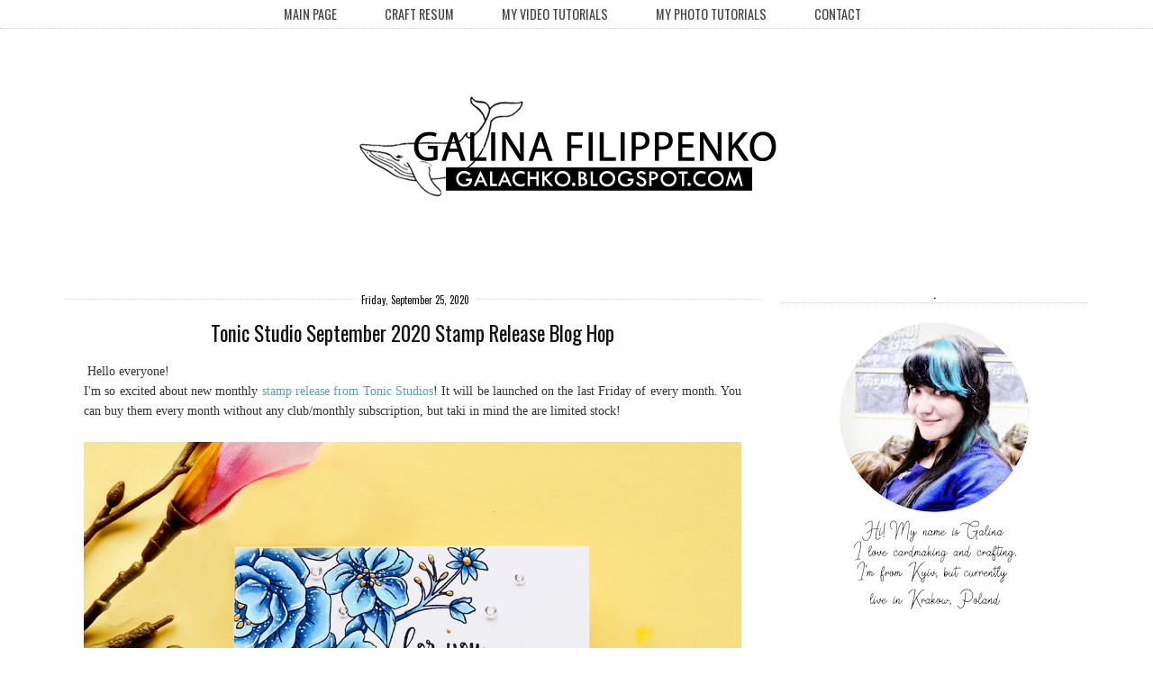

--- FILE ---
content_type: text/html; charset=UTF-8
request_url: https://galachko.blogspot.com/2020/09/tonic-studio-september-2020-stamp.html
body_size: 40002
content:
<!DOCTYPE html>
<html dir='ltr' xmlns='http://www.w3.org/1999/xhtml' xmlns:b='http://www.google.com/2005/gml/b' xmlns:data='http://www.google.com/2005/gml/data' xmlns:expr='http://www.google.com/2005/gml/expr'>
<head>
<link href='https://www.blogger.com/static/v1/widgets/2944754296-widget_css_bundle.css' rel='stylesheet' type='text/css'/>
<meta content='text/html; charset=UTF-8' http-equiv='Content-Type'/>
<meta content='blogger' name='generator'/>
<link href='https://galachko.blogspot.com/favicon.ico' rel='icon' type='image/x-icon'/>
<link href='http://galachko.blogspot.com/2020/09/tonic-studio-september-2020-stamp.html' rel='canonical'/>
<link rel="alternate" type="application/atom+xml" title="Favorite things by Galachko - Atom" href="https://galachko.blogspot.com/feeds/posts/default" />
<link rel="alternate" type="application/rss+xml" title="Favorite things by Galachko - RSS" href="https://galachko.blogspot.com/feeds/posts/default?alt=rss" />
<link rel="service.post" type="application/atom+xml" title="Favorite things by Galachko - Atom" href="https://www.blogger.com/feeds/4958985226164105114/posts/default" />

<link rel="alternate" type="application/atom+xml" title="Favorite things by Galachko - Atom" href="https://galachko.blogspot.com/feeds/7090313284141040457/comments/default" />
<!--Can't find substitution for tag [blog.ieCssRetrofitLinks]-->
<link href='https://blogger.googleusercontent.com/img/b/R29vZ2xl/AVvXsEh2ZapP7XsTa2BthqOC0rF6Tm3A7gcQ2v5tqJFUTyCYzFRTaNdbe1Amu6xXs_ZTUk7wRZUDVvqXSRs0l9vzGEfX44NkkR03JGAhK2Q8XmkuAyxIwGZ9S_x9Au2klOkBwNGxPqI6lJgBdPI/s16000/tonic_studios_stampclub_stamps_card_cardmaking_copiccoloring_floralcard_cascard_cas.JPG' rel='image_src'/>
<meta content='http://galachko.blogspot.com/2020/09/tonic-studio-september-2020-stamp.html' property='og:url'/>
<meta content='Tonic Studio September 2020 Stamp Release Blog Hop ' property='og:title'/>
<meta content='Cardmaking, stamping and papercraft' property='og:description'/>
<meta content='https://blogger.googleusercontent.com/img/b/R29vZ2xl/AVvXsEh2ZapP7XsTa2BthqOC0rF6Tm3A7gcQ2v5tqJFUTyCYzFRTaNdbe1Amu6xXs_ZTUk7wRZUDVvqXSRs0l9vzGEfX44NkkR03JGAhK2Q8XmkuAyxIwGZ9S_x9Au2klOkBwNGxPqI6lJgBdPI/w1200-h630-p-k-no-nu/tonic_studios_stampclub_stamps_card_cardmaking_copiccoloring_floralcard_cascard_cas.JPG' property='og:image'/>
<title>Tonic Studio September 2020 Stamp Release Blog Hop  ~ Favorite things by Galachko</title>
<meta content='IE=EmulateIE=edge' http-equiv='X-UA-Compatible'/>
<link HREF='//maxcdn.bootstrapcdn.com/font-awesome/4.1.0/css/font-awesome.min.css' REL='stylesheet'/>
<meta CONTENT='width=device-width, initial-scale=1.0' name='viewport'/>
<!--[if lt IE 7 ]><html class="ie ie6" lang="en"> <![endif]-->
<!--[if IE 7 ]><html class="ie ie7" lang="en"> <![endif]-->
<!--[if IE 8 ]><html class="ie ie8" lang="en"> <![endif]-->
<!--[if (gte IE 9)|!(IE)]><!-->
<!--<![endif]-->
<!--[if lt IE 9]> <script src="http://html5shim.googlecode.com/svn/trunk/html5.js"></script> <![endif]-->
<script src="//ajax.googleapis.com/ajax/libs/jquery/1.7.1/jquery.min.js" type="text/javascript"></script>
<script type='text/javascript'>
/*<![CDATA[*/
//Profile photo resize script
$(document).ready(function(){$("#Profile1 a img",$(this)).each(function(){var src=$(this).attr("src").replace(/\/s[0-9]+/g,'/s250-c');$(this).attr("src",src)})});
/*]]>*/
</script>
<link href="//fonts.googleapis.com/css?family=Herr+Von+Muellerhoff" rel="stylesheet" type="text/css">
</link>
<style type='text/css'>@font-face{font-family:'Oswald';font-style:normal;font-weight:400;font-display:swap;src:url(//fonts.gstatic.com/s/oswald/v57/TK3_WkUHHAIjg75cFRf3bXL8LICs1_FvsUtiZSSUhiCXABTV.woff2)format('woff2');unicode-range:U+0460-052F,U+1C80-1C8A,U+20B4,U+2DE0-2DFF,U+A640-A69F,U+FE2E-FE2F;}@font-face{font-family:'Oswald';font-style:normal;font-weight:400;font-display:swap;src:url(//fonts.gstatic.com/s/oswald/v57/TK3_WkUHHAIjg75cFRf3bXL8LICs1_FvsUJiZSSUhiCXABTV.woff2)format('woff2');unicode-range:U+0301,U+0400-045F,U+0490-0491,U+04B0-04B1,U+2116;}@font-face{font-family:'Oswald';font-style:normal;font-weight:400;font-display:swap;src:url(//fonts.gstatic.com/s/oswald/v57/TK3_WkUHHAIjg75cFRf3bXL8LICs1_FvsUliZSSUhiCXABTV.woff2)format('woff2');unicode-range:U+0102-0103,U+0110-0111,U+0128-0129,U+0168-0169,U+01A0-01A1,U+01AF-01B0,U+0300-0301,U+0303-0304,U+0308-0309,U+0323,U+0329,U+1EA0-1EF9,U+20AB;}@font-face{font-family:'Oswald';font-style:normal;font-weight:400;font-display:swap;src:url(//fonts.gstatic.com/s/oswald/v57/TK3_WkUHHAIjg75cFRf3bXL8LICs1_FvsUhiZSSUhiCXABTV.woff2)format('woff2');unicode-range:U+0100-02BA,U+02BD-02C5,U+02C7-02CC,U+02CE-02D7,U+02DD-02FF,U+0304,U+0308,U+0329,U+1D00-1DBF,U+1E00-1E9F,U+1EF2-1EFF,U+2020,U+20A0-20AB,U+20AD-20C0,U+2113,U+2C60-2C7F,U+A720-A7FF;}@font-face{font-family:'Oswald';font-style:normal;font-weight:400;font-display:swap;src:url(//fonts.gstatic.com/s/oswald/v57/TK3_WkUHHAIjg75cFRf3bXL8LICs1_FvsUZiZSSUhiCXAA.woff2)format('woff2');unicode-range:U+0000-00FF,U+0131,U+0152-0153,U+02BB-02BC,U+02C6,U+02DA,U+02DC,U+0304,U+0308,U+0329,U+2000-206F,U+20AC,U+2122,U+2191,U+2193,U+2212,U+2215,U+FEFF,U+FFFD;}@font-face{font-family:'Reenie Beanie';font-style:normal;font-weight:400;font-display:swap;src:url(//fonts.gstatic.com/s/reeniebeanie/v22/z7NSdR76eDkaJKZJFkkjuvWxXPq1q6Gjb_0.woff2)format('woff2');unicode-range:U+0000-00FF,U+0131,U+0152-0153,U+02BB-02BC,U+02C6,U+02DA,U+02DC,U+0304,U+0308,U+0329,U+2000-206F,U+20AC,U+2122,U+2191,U+2193,U+2212,U+2215,U+FEFF,U+FFFD;}</style>
<style id='page-skin-1' type='text/css'><!--
/*
-----------------------------------------------
Blogger Template Style
Name:     Lily Responsive Premade Blogger Template
Created by: creativeworkerbee
URL :
----------------------------------------------- */
/* Variable definitions
====================
<Variable name="bgcolor" description="Page Background Color"
type="color" default="#fff">
<Variable name="textcolor" description="Text Color"
type="color" default="#333">
<Variable name="blockquotecolor" description="BlockquoteText Color"
type="color" default="#333">
<Variable name="linkcolor" description="Link Color"
type="color" default="#333">
<Variable name="pagetitlecolor" description="Blog Title Color"
type="color" default="#333">
<Variable name="descriptioncolor" description="Blog Description Color"
type="color" default="#999">
<Variable name="titlecolor" description="Post Title Color"
type="color" default="#c60">
<Variable name="bordercolor" description="Border Color"
type="color" default="#ccc">
<Variable name="sidebarcolor" description="Sidebar Title Color"
type="color" default="#c60">
<Variable name="sidebartextcolor" description="Sidebar Text Color"
type="color" default="#666">
<Variable name="visitedlinkcolor" description="Visited Link Color"
type="color" default="#393939">
<Variable name="bodyfont" description="Text Font"
type="font" default="normal normal 100% Oswald, sans-serif, Georgia, Serif">
<Variable name="headerfont" description="Sidebar Title Font"
type="font"
default="normal normal 78% Oswald, sans-serif, 'Trebuchet MS',Trebuchet,Arial,Verdana,Sans-serif">
<Variable name="pagetitlefont" description="Blog Title Font"
type="font"
default="normal normal 200% Oswald, Serif">
<Variable name="descriptionfont" description="Blog Description Font"
type="font"
default="normal normal 78% Oswald,'Trebuchet MS', Trebuchet, Arial, Verdana, Sans-serif">
<Variable name="postfooterfont" description="Post Footer Font"
type="font"
default="normal normal 78% 'Trebuchet MS', Trebuchet, Arial, Verdana, Sans-serif">
<Variable name="startSide" description="Side where text starts in blog language"
type="automatic" default="left">
<Variable name="endSide" description="Side where text ends in blog language"
type="automatic" default="right">
<Variable name="body.background" description="Body Background" type="background"
color="transparent" default="$(color) none repeat scroll top left"/>
<Variable name="header.background.color" description="Header Background" type="color" default="#fff" />
*/
#navbar-iframe,  .quickedit{
display: none;
}
#b-navbar {height:0px;visibility:hidden;display:none;}
body {
background: #fff;
margin:0;padding:0;
color:#333333;
font:normal normal 105% Georgia, Utopia, 'Palatino Linotype', Palatino, serif;
font-size/* */:/**/small;
font-size: /**/small;
text-align: center;
}
body {
background:transparent none no-repeat scroll center center;
}
a {
}
a:link {
color:#59a0af;
text-decoration:none;
}
a:visited {
color:#59a0af;
text-decoration:none;
}
a:hover {
-webkit-transition: all 0.6s ease-out;
-moz-transition: all 0.6s ease-out;
-o-transition: all 0.6s ease-out;
-ms-transition: all 0.6s ease-out;
transition: all 0.6s ease-out;
opacity:0.7;
filter:alpha(opacity=30); /* For IE8 and earlier */
}
img {
max-width:100%;
height:auto;
width:auto\9; /* IE8 */
}
embed,object {
width:100%;
height:auto;
min-height:auto;
}
ul, ol {
line-height: 1.5em;
margin: 0 0 1.5em 0;
}
/* Header */
#header-wrapper {
max-width: 100%;
margin:0 auto 0 auto;
padding-bottom:0px;
text-align: center;
background:#ffffff;
}
#header {
text-align: center;
color:#191919;
padding:0 0 20px;vertical-align:center;
}
#header{float:none; width:100%; height:100%; margin:50px auto 0 auto;}
#header h1 {
font: normal normal 70px Reenie Beanie;
line-height: 1.5;
margin-bottom: 0.05em;
}
#header a {
color:#191919;
text-decoration:none;
background:#fff;
}
#header a:hover {
color:#eee;
}
#header .description {
margin:-10px 0 5px 10px;
padding:0;
letter-spacing:.2em;
line-height: 1.4em;
font: normal normal 88% Oswald;
color: #999999;
}
#header img {
margin-left: auto;
margin-right: auto;
}
#header-inner {text-align: center ;}
#header-inner {background-position: center !important; width: 100% !important;}
/* Outer-Wrapper */
#outer-wrapper {
padding: 0;
margin:0 auto;
max-width: 1160px;
text-align:left;
font: normal normal 105% Georgia, Utopia, 'Palatino Linotype', Palatino, serif;
}
#content-wrapper {
padding: 0 1% 0 1%;
max-width: 1160px;
margin:0 auto 0;
text-align:left;
font: normal normal 105% Georgia, Utopia, 'Palatino Linotype', Palatino, serif;
background:#fff;
}
#nav{
font:normal normal 100% Oswald;
font-size:110%;
width:1160px;
padding:5px 0 5px 0;
margin:0px auto;
background:#fff;border-bottom:1px dotted #ccc;
}
#nav {text-align:center !important;}
#nav{clear:both;width:100%}
#nav li{
padding:10px 25px 0 0;
width:150px;
margin:0 ;
}
#nav li {display:inline !important; float:none !important;}
#nav li  a {
color: #444;
text-decoration: none;
text-transform: uppercase;
margin:0 0 0 15px;}
#nav li  a:hover {
color: #fff;
text-decoration: none;
text-transform: uppercase;
margin-right:0px;
background:#000;
}
#nav li:before {
content: "  ";padding-right:10px;
}
#nav li:first-child:before {
content: none;
}
#content {
margin-top:0px;
clear:both;
display:block;
}
#main-wrapper {
width:68%;
padding: 0 0 0;
display:inline;
float: left;
word-wrap: break-word;
overflow: hidden;  margin-top:0px;
}
#sidebar{padding:0;margin:0;}
#sidebar-wrapper {
width:30%;
padding: 0;
margin:35px 0 0 0;
float:right;
display: block;
text-align:left;
word-wrap: break-word;
overflow: hidden;
}
.clear {
clear:both;
}
/*------------------------------------------------------
Footer Credit
------------------------------------------------------*/
.credit {
background: #fff;
padding:50px;
border:1px solid #eeeeee;
border-radius:6px;
}
.blox {
width: 100%;
margin: 0 auto;
}
.credit .blox {
padding: 40px 0;
font-size: 14px;
color: #aaa;
}
/* -- Credit -- */
.credit .social-networks {
text-align: center;
float: none;
margin-bottom: 20px;
}
.credit .social-networks li {
float: none;
margin: 0 10px;
display: inline-block;
}
.credit .social-networks li a {
display: inline-block;
}
/* -- Credit -- */
.credit .mini-nav {
margin-bottom: 20px;
text-align: center;
}
.credit .mini-nav li {
display: inline-block;
margin: 0 20px;
}
.credit .mini-nav li a {
letter-spacing: 3px;
font-size: 12px;
text-transform: uppercase;
text-decoration: none;
}
/* Headings */
h1,h2,h3,h4,h5,h6{
margin:0 0 0 0;
padding:0 0 0 0;
border:none;
color:#191919;
}
h2 {
margin:0.5em 0 0.75em;
font:normal normal 100% Oswald;
font-size:160%;
line-height: 1.4em;
letter-spacing:0;
color:#191919;
}
h3 {
margin:0 0 .75em;
font:normal normal 100% Oswald;
font-size:160%;
line-height: 1.4em;
letter-spacing:0;
color:#191919;
}
h3 a:hover{color:#ffffff;background:#000000}
/* Posts */
.post {
background:#fff;
margin:0 0 1.5em;
padding:1.5em;
border-top: 1px dotted #dddddd;
}
.post h1, .post h2, .post h3, .post h4, .post h5 {
border-bottom: medium none !important;
font-family: Oswald, sans-serif;Georgia,"Times New Roman",Times,serif;
font-weight: normal !important;
margin: 0 !important;
padding:0px;
color:#191919;
}
.post-body {
text-align:justify;
margin:.05em 0 .05em;
line-height:1.6em;
}
.post-body blockquote {
font-family: Georgia,"Times New Roman",Times,serif;
font-size:135%;
font-weight:normal;
line-height:1.2em;
margin-top: 10px;
margin-bottom: 10px;
margin-left: 50px;
padding-left: 15px;
border-left: 3px solid #000000;
color:#191919;
}
.post-body pre {
overflow:auto;
}
.post-body h1,
.post-body h2,
.post-body h3,
.post-body h4,
.post-body h5,
.post-body h6 {
margin-bottom: 0px;
font-size: 34px;
line-height: 1.2em;
}
.post-body h2 {
font-size: 28px;
}
.post-body h3 {
font-size: 24px;
line-height: 1.4em;
}
.post-body h4 {
font-size: 18px;
line-height: 1.6em;
}
.post-body h5 {
font-size: 12px;
line-height: 1.8em;
}
.post-body h6 {
font-size: 10px;
line-height: 1.8em;
}
h3.post-title {
padding:0 0 0 0;margin:0 0 0 0;text-align:center;color:#111111;
}
.post-body ul,
.post-body ol {
list-style-type: square;
margin: 10px 20px 20px 20px;
}
.post-body ol {
list-style-type: decimal;
}
.post-footer {
margin:10px;
color:#111111;
letter-spacing:0;
font: normal normal 100% Georgia, Utopia, 'Palatino Linotype', Palatino, serif;
line-height: 1.4em;
}
.post-labels {
display:inline;
background:no-repeat scroll left center transparent;
padding-left: 16px;display:inline;
}
.post-footer {
margin: 20px -2px 0;
padding: 5px 10px;
color: #666666;
background-color: #eeeeee;
border-bottom: 1px solid #eeeeee;
line-height: 1.6;
font-size: 90%;
}
.post-comment-link {
padding-left: 16px;display:inline;
}
.post-timestamp {
padding-left: 16px;display:inline;
}
.post-author {
padding-left: 22px;
}
.comment-link {
margin-left:.6em;
}
.post-footer a:hover {
}
.post-timestamp .fa-calendar,
.post-comment-link .fa-comment,
.post-label .fa-tag {margin-right:4px;}
.post-timestamp {padding: 0 15px 0 0;display:inline-block;}
.post-comment-link {padding: 0 15px 0 0;display:inline-block;}
.post-label {padding: 0 15px 0 0;display:inline-block;}
.post img, table.tr-caption-container {
margin-top:10px;margin-bottom:0
margin-left:auto;margin-right:auto;
max-width:100%;height:auto;
}
.tr-caption-container img {
border:none;
padding:0;
width:auto;height:auto;
}
.post blockquote {
margin:1em 20px;
font-style:italic;
color:#333333;
}
.post blockquote p {
margin:.75em 0;
}
/* Comments */
.comment-header{
-moz-background-inline-policy:continuous;
border:1px solid #cccccc;
font-weight:bold;
margin-right:20px;
padding:0 5px 5px 10px;
}
.avatar-image-container{
height:45px;
left:0;
width:45px;
}
.comment-content{
margin-bottom:20px;
margin-left:0;
margin-right:20px;
padding:0 5px 5px 10px;
}
.comments .comment-block {
margin-left:36px;
background:#fff;
padding-bottom:30px;
margin-top: -10px;
}
.comments .comments-content .datetime {
float: right;
font-size: 11px;
}
#comments h4 {
margin:1em 0;
font-weight: bold;
line-height: 1.4em;
text-transform:uppercase;
letter-spacing:.2em;
color: #111111;
}
#comments-block {
margin:1em 0 1.5em;
line-height:1.6em;
}
#comments-block .comment-author {
margin:.5em 0;
}
#comments-block .comment-body {
margin:.25em 0 0;
}
#comments-block .comment-footer {
margin:-.25em 0 2em;
line-height: 1.4em;
text-transform:uppercase;
letter-spacing:.1em;
background:#fff;
}
#comments-block .comment-body p {
margin:0 0 .75em;
}
.deleted-comment {
font-style:italic;
color:gray;
}
.comment-block {
background:#FFFFFF; /* Background Color */
border: 1px solid #f1f1f1; /* Border style */
margin-bottom:20px;
-webkit-box-shadow: 0 1px 2px rgba(0, 0, 0, .4);
-moz-box-shadow: 0 1px 2px rgba(0, 0, 0, .4);
box-shadow: 0 1px 2px rgba(0, 0, 0, .4);
-moz-border-radius: 10px;
-webkit-border-radius: 10px;
border-radius: 10px;
}
.comments .comment-thread.inline-thread {
background-color: #FAFAFA; /* Background color behind the replies */
border-left: 4px dotted #E6E6E6; /* Border on the left side of replies */
}
.comment-content {
padding:2px 10px 10px 10px;
color:#444444; /* Font Color in Comments */
}
.datetime a {
font-style:italic;
font-size:9px;
margin-left: 2px;
}
.comments .comments-content .user a{
color:#000000; /* Author's name color */
font-size: 12px; /* Author's name size */
padding-left: 10px;
font-weight:bold;
text-decoration:none;
}
.comments .comment .comment-actions a,.comments .comment .continue a{
display:inline-block;
margin:0 0 10px 10px;
padding:0 15px;
color:#B4B4B7;
text-align:center;
text-decoration:none;
background:#f8f8f8;
border:1px solid #C2C2C5;
border-radius:4px;
height:20px;
line-height:20px;
font-weight:normal;
cursor:pointer;
}
.comments .continue {
border-top: 0px solid #000;
}
.comments .comments-content .icon.blog-author {
background-image: none;
margin-left: -10px;
}
.comments .avatar-image-container{
margin: 0px 0px 0px 0px;
padding: 0px 0px 0px 0px;
width: 40px;
max-height: 40px;
border: 1px solid #F2F2F2;
padding: 1px;
}
.comments .avatar-image-container img{
margin: 0px 0px 0px 0px;
padding: 0px 0px 0px 0px;
max-width: 40px;
height: 40px;
}
#blog-pager-newer-link {
float: left;
background:#fff;
color:#000;
}
#blog-pager-older-link {
float: right;
background:#fff;
color:#000;
}
#blog-pager {
text-align: center;
}
.feed-links {
clear: both;
line-height: 2.5em;
}
/* Sidebar Content */
.sidebar {
color: #666666;
line-height: 1.5em;
}
.sidebar ul {
font-size: 12px;
list-style:none;
margin:0 0 0 0;
padding:0 0 0 0;
}
.sidebar li {
margin:0;
line-height:1.5em;
float: left;
padding-bottom: 10px;
padding-top:0;
width: 100%;
}
.sidebar ul li {
display: inline-block;
padding-left: 20px;
}
.sidebar ul li a:hover {
color: #fffff;
}
.main .widget {
margin:0 0 1.5em;
padding:0 0 1.5em;
}
.sidebar .widget {
margin:0.5em 0 0.5em;
padding:0 0 0.5em;
}
.Image img{
display: block;
margin-left: auto;
margin-right: auto;
}
.sidebar .widget .item-title a:hover{color:#fff;background:#000}
.sidebar .widget .archivedate a:hover{color:#fff;background:#000}
.sidebar .widget h2{
text-align: center;
background:transparent;color:#111;font-size:15px;border-bottom:1px dotted #ccc;
}
.main .Blog {
border-bottom-width: 0;
}
/* Profile  */
.private-image {position:relative; top: 0;text-align:center;margin:30px auto 0 auto;width:%95;}
.private-image img{display:block; margin:0px auto 0px auto;min-width:200px !important;min-height: auto !important;
max-width:200px;width:200px;height:auto;}
.private-image h3 {font-size: 18px; line-height: 22px;margin:0 0 0 0;display:inline;}
@media handheld and (max-width: 1200px), screen and (max-device-width: 1200px), screen and (max-width: 1200px)  {
.private-image h3 {font-size: 18px; line-height: 22px;margin:3px 0 0 -25px;}
}
@media handheld and (max-width:1199px), screen and (max-device-width: 1199px), screen and (max-width:1199px)  {
.private-image h3 {font-size: 18px; line-height: 22px;margin:3px 0 0 -25px;}
.private-image img {display:block; margin:0px auto 0px auto;}
}
.private-image h3{font-size: 18px; line-height: 22px;margin:3px 0 0 -25px;}
@media handheld and (max-width: 767px), screen and (max-device-width: 767px), screen and (max-width: 767px)  {
.private-image h3 {font-size: 18px; line-height: 34px;}
.private-image {text-align: center;}
.private-image img{margin:0px auto 0px auto;}
}
.img-circle {
border-radius:50% 50% 50% 50%;
}
img {
max-width: 100%;
height: auto;
vertical-align: baseline;
border: 0px none;
}
/* Search  */
#search-box {
position: relative;
width: 100%;
margin: 0;
}
#search-form
{
height: 30px;
border: 1px solid #999;
-webkit-border-radius: 5px;
-moz-border-radius: 5px;
border-radius: 5px;
background-color: #fff;
overflow: hidden;
}
#search-text
{
font-size: 14px;
color: #ddd;
border-width: 0;
background: transparent;
}
#search-box input[type="text"]
{
width: 90%;
padding: 11px 0 12px 1em;
color: #333;
outline: none;
}
#search-button {
position: absolute;
top: 0;
right: 0;
height: 30px;
width: 30px;
font-size: 14px;
color: #fff;
text-align: center;
line-height: 42px;
border-width: 0;
background: transparent url(https://blogger.googleusercontent.com/img/b/R29vZ2xl/AVvXsEjrO71S2tfOzU3jJZhoKGXSzyEtg0Llm83aSmEHZW435_7pP-FFlTcwB3yQTlWoOHdbqSvGBPWMi8Qhyphenhyphenwx3I-zjmKDUUdJyVf90_xnQf53KP0HnlBu1nmrY1aMEeXwo8PkY401uBYblBvYx/h120/ico-search.png) no-repeat center center;
-webkit-border-radius: 0px 5px 5px 0px;
-moz-border-radius: 0px 5px 5px 0px;
border-radius: 0px 5px 5px 0px;
cursor: pointer;
}
#wrapper-middle img {
background: url("https://blogger.googleusercontent.com/img/b/R29vZ2xl/AVvXsEjltiCZfYUnPc4IMzIqqKOCcvhKZSRZodMeD9WDy_-JqHh9vyoXK6DxhzggEycZavZJbp-ee5mLOdMjrLbIijBaIiYCCVjRqXqYxTofCW9WyzyVzObsUldm0iAiL5b-TC-qxtkFF8cNJ__S/s0/3.png") repeat scroll 0 0    transparent;
float: left;
padding: 5px;
}
#wrapper-middle img:hover{
background:transparent;
}
/* Responsive CSS */
@media handheld and (max-width: 768px), screen and (max-device-width: 768px), screen and (max-width: 1024px)  {
sidebar-wrapper:{width:98%;padding: 0;}
}
@media handheld and (max-width: 480px), screen and (max-device-width: 480px), screen and (max-width: 767px)  {
html{overflow-y:scroll; font-size:100%;font-family:Arial,Helvetica,sans-serif; line-height:1.5; color:#929291}
body{min-height:100%; background:#ffffff transparent none no-repeat scroll center center; repeat; float:left; width:100%; font-size:.8em;}
#header{float:none;  text-align: center; width:420px; height:100px; margin:30px auto 0 auto}
#header a{display:block;width:420px; height:100px; }
#header2,#nav{clear:both;width:100%}
#nav ul{width:100%; text-align:center; margin-bottom:10px:}
#nav ul li a{padding:.2em .5em .75em; color:black;}
#nav ul li a:hover, #nav ul li.active a{color:#000:background:#000;}
#main-wrapper{width:92%; padding:6% 4% 0% 4%}
#sidebar-wrapper {clear:both; width:98%;padding: 0;}
#footer-wrapper{border:none; clear:both; width:94%;   padding: 1%;}
#footer-1, #footer-2, #footer-3{clear:both; width:100%;}
}
@media handheld and (max-width: 479px), screen and (max-device-width: 479px), screen and (max-width: 479px)  {
html{overflow-y:scroll;font-size:100%; font-family:Arial,Helvetica,sans-serif; line-height:1.5; background:#ffffff; /*background:#f00; */color:#929291}
body{min-height:100%; background:#ffffff transparent none no-repeat scroll center center; repeat; float:left; width:100%; font-size:.8em; float:left; width:100%; font-size:.8em}
#header{float:none; width:320px; height:100px; margin:30px auto 0 auto}
#header a{display:block; width:320px; height100px;}
#header h1{font-size:40px;}
#header2, #nav{clear:both;width:100%;}
#nav ul{width:100%; text-align:center; margin-bottom:10px;}
#nav ul li{float:none; display:block;}
#nav ul li a{float:left; width:93%; padding:.2em .5em ; color:black;}
#nav ul li a:hover, #header_inner nav ul li.active a{color:#000;background:#000;}
#main-wrapper{width:92%; padding:8% 4% 0% 4%}
#sidebar-wrapper{clear:both; width:98%;padding: 0;}
#footer-wrapper{border:none; clear:both; width:94%;   padding: 1%;}
#footer-1, #footer-2, #footer-3{clear:both; width:100%;}
#nav li:before {
content: none;
}
}
.comments .comment-block {
background: #ffffff;
color: #555;
box-shadow: 0 2px 2px #EEEEEE;
position: relative;
margin-top: 10px;
margin-left: 60px;
padding: 10px;
border: 1px solid #EEEEEE !important;
border-radius:10px;
font: 1.190em/1.2 Cambria,Georgia,sans-serif;
}
.comment-thread li .comment-block:before {
position: absolute;
display: block;
left: -26px;
color: #EEEEEE;
content: "\25C4";
font-size: 30px;
}
.comments .avatar-image-container {
width: 48px;
height: 3248px;
max-height: 48px;
margin:0px 0px 0 -2px;
padding: 0px;
border: 2px solid #EEEEEE;
border-radius:48px;
}
.comments .avatar-image-container img {
overflow:hidden;
width: 48px;
height: 48px;
max-width: 48px;
border:0 !important;
border-radius:48px;
}
.comments .comment-thread.inline-thread {
background: none;
}
.comments .continue {
border-top: 0px solid transparent;
}
.comments .comments-content .datetime {
float: right;
font-size: 11px;
}
.comments .comments-content .user a{
font-size: 15px;
color: #000000;
}
.comments .comments-content .datetime a:hover{
color: #777;
text-decoration: none;
}
.comments .comments-content .comment:first-child {
padding-top: 0px;
}
.comments .comments-content .comment {
margin-bottom: 0px;
padding-bottom: 0px;
}
.comments .continue a {
padding: 0px;
}
.comments .comments-content .icon.blog-author {
background-image: none;
}
/* EMAIL SUBSCRIPTION */
}.hl-email{
width:100%;
padding:10px 0 0 0px;
font-family: Georgia,"Times New Roman",Times,serif;
float:left;
font-size:1.4em;
font-weight:400;
margin:0 0 10px ;
color:#000;
}
.hl-emailsubmit{
background:#393939;
cursor:pointer;
color:#fff;
border:none;
padding:3px;
margin-left:2px;
text-shadow:0 -1px 1px rgba(0,0,0,0.25);
-moz-border-radius:6px;
-webkit-border-radius:6px;
border-radius:6px;
font:12px sans-serif;
}
.hl-emailsubmit:hover{
background:#f9f9f9;
color:#888888;
}
.textarea{
padding:2px;
margin:6px 2px 6px 2px;
background:#f9f9f9;
border:1px solid #ccc;
resize:none;
box-shadow:inset 1px 1px 1px rgba(0,0,0,0.1);
-moz-box-shadow:inset 1px 1px 1px rgba(0,0,0,0.1);
-webkit-box-shadow:inset 1px 1px 1px rgba(0,0,0,0.1); font-size:13px;
width:75%;
color:#333333;}/* ================================================
BUTTONS BASIC
/* ================================================ */
a.btn,
.btn a {
background-repeat: no-repeat;
background-position: center center;
text-decoration: none;
text-indent: -900em;
line-height: 100%;
white-space: nowrap;
display: inline-block;
position: relative;
vertical-align: middle;
-webkit-box-shadow: inset 0px 2px 5px 0px rgba(0, 0, 0, 0.4), 0px 1px 1px 0px rgba(255, 255, 255, 0.4);
-moz-box-shadow: inset 0px 2px 5px 0px rgba(0, 0, 0, 0.4), 0px 1px 1px 0px rgba(255, 255, 255, 0.4);
box-shadow: inset 0px 2px 5px 0px rgba(0, 0, 0, 0.4), 0px 1px 1px 0px rgba(255, 255, 255, 0.4);
}
/* for IE */
*:first-child+html a.btn,
*:first-child+html .btn a,
*:first-child+html a.btn,
*:first-child+html .btn a {
text-indent: 0;
line-height: 0;
font-size: 0;
overflow: hidden;
}
/* ================================================
DIMENSIONS
/* ================================================ */
a.btn.s				{width: 35px;	height: 35px;	background-size: 100%;}
/* ================================================
BORDER RADIUS
/* ================================================ */
a.btn.circle	{
position: relative;
-moz-border-radius: 50%;
-webkit-border-radius: 50%;
-khtml-border-radius: 50%;
border-radius: 50%;
}
/* ================================================
STOCK SHARE ICONS & COLORS
/* ================================================ */
a.btn.plus				{background-image: url(https://blogger.googleusercontent.com/img/b/R29vZ2xl/AVvXsEh9tiPiN3rlwLeyPSbOh_rTdf49xe1MkBxLuyvsBhSY2IZakwbV_4aJzrTkXQOd9bx4Ot4GgTyGzwxqMalZ3RBB9NS7sGQusNZBSMK6JQIkAluwPIGza6gjnroQ1ee1TIkvFPl8SpZTWRzL/s1600/plus.png);	       background-color: #d84937;} /* Google Plus */
a.btn.twitter			{background-image: url(https://blogger.googleusercontent.com/img/b/R29vZ2xl/AVvXsEjaoThj7KDtzPLsPd4Tw_E967T1y3lWwelAp1pdaosWVMJuoCggUVCDIKASjgcGIe8ioJHQg8LAHeOlTLQ5k0yLLsp_Ub_r8Uhfcq2nHOIHSd27junOKyKDJtoKWq5-JStrNKFm7FYMAhzm/s1600/twitter.png);      background-color: #3ebef2;} /* Twitter */
a.btn.facebook			{background-image: url(https://blogger.googleusercontent.com/img/b/R29vZ2xl/AVvXsEiA_YwEqhOYVi2daG4haPESDEGk2zrpuFFCi6WdwrigCllTB_uTLW5ZaGHOa-eyr3iG8hluOqcOl3y5munYsfcGsxPlkOtoAUIcrZUgbyKLutak3s2KJOWiN4QDTHVT45IIWNYKIti3kDnW/s1600/facebook.png);     background-color: #4979bb;} /* Facebook */
a.btn.pinterest		    {background-image: url(https://blogger.googleusercontent.com/img/b/R29vZ2xl/AVvXsEieujCiz6j7g3EvTA4AHgka4YNdW5OeHX7rnUe-yma3n0kSFvW8O4nMIlDKz-OWPPLu3WZ4arH4m5IepMbRH885-rKaiYofU6TD2r45spLi8qPPaE16s59-tWdONWIduYcJdNCi_-8dZlON/s1600/pinterest.png);		background-color: #ce1d25;} /* Pinterest */
a.btn.blogger			{background-image: url(https://dl.dropbox.com/s/l3j6l315lqvnm2u/blogger.png);		background-color: #f38438;} /* Blogger */
a.btn.instagram			{background-image: url(https://blogger.googleusercontent.com/img/b/R29vZ2xl/AVvXsEgMEU2Ja3VAzX76ez8yazZji3fl79Xur2ffVEy9YLsbmro9XVXWbGiwXU2WAtxnGEGotLzjFVZdUhjwBIJ4XmsoRLQ5DU9i1HSBZe3_hl09U_si8crtr6ep4AgJ5yfT2yxO0O1goe88f27L/s1600/instagram.png);	background-color: #f38438;} /* Instagram*/
a.btn.bloglovin				{background-image: url(https://blogger.googleusercontent.com/img/b/R29vZ2xl/AVvXsEjNOIuq71lbliWAycwsegPIzwyUeTkFpwjkXWRdSX1PqkI2_C0AyP4QKMBjbt7RIoUW_Muy2YHatDbe9vL3MrFLutGkG5B8TmBFJoN3otmboxTcFeX1KtWUpNEymKFppV8jk9JNIYo2BXIx/s1600/bloglovin.png);			background-color: #fa8c17;} /*Bloglovein */
a.btn.rss				{background-image: url(btns/rss.png);			background-color: #fa8c17;} /* RSS */
a.btn.bebo				{background-image: url(btns/bebo.png);			background-color: #d53838;} /* Bebo */
a.btn.dA				{background-image: url(btns/dA.png);			background-color: #52795d;} /* deviantArt */
a.btn.digg				{background-image: url(btns/digg.png);			background-color: #28699e;} /* Digg */
a.btn.dribble			{background-image: url(btns/dribble.png);		background-color: #ef729a;} /* Dribble */
a.btn.flickr			{background-image: url(btns/flickr.png);		background-color: #ececec;} /* Flickr */
a.btn.lastfm			{background-image: url(btns/lastfm.png);		background-color: #e23430;} /* Last FM */
a.btn.yahoo			    {background-image: url(btns/yahoo.png);			background-color: #752c95;} /* Yahoo */
a.btn.vimeo			    {background-image: url(btns/vimeo.png);			background-color: #4797c7;} /* Vimeo */
a.btn.linkedin 		    {background-image: url(btns/linkedin.png);		background-color: #408bb5;} /* LinkedIn */
a.btn.skype			    {background-image: url(btns/skype.png);			background-color: #7ad5f8;} /* Skype */
a.btn.myspace			{background-image: url(btns/myspace.png);		background-color: #11549a;} /* MySpace */
a.btn.wordpress		    {background-image: url(btns/wordpress.png);		background-color: #373636;} /* Wordpress */
a.btn.tumblr			{background-image: url(btns/tumblr.png);		background-color: #617085;} /* Tumblr */
a.btn.stumbleupon	    {background-image: url(btns/stumbleupon.png);	background-color: #f65e46;} /* Stumbleupon */
a.btn.youtube			{background-image: url(btns/youtube.png);		background-color: #e2e2e2;} /* Youtube */
/* ================================================
COLORS
/* ================================================ */
a.btn.dark 				{background-color: #393939;} /* Dark */
/* ================================================
ANIMATIONS AND TRANSITIONS
/* ================================================ */
a.btn:hover, li:hover .btn, li:hover .btn {
-webkit-transition: all 200ms linear;
-moz-transition: all 200ms linear;
-o-transition: all 200ms linear;
-ms-transition: all 200ms linear;
transition: all 200ms linear;
}
a.btn.dark:hover, li:hover .btn.dark { background-color: #E691A6; } /* Dark Hover */
h2.date-header {
margin:.5em 0 .5em;
}
h2.date-header {
text-align:center;
padding-left:15px;
padding-right:10px;
padding-top:4px;
padding-bottom:8px;
top:25px;
left:50%;
margin-left:-137px;
position:relative;
z-index:2000;
background-color:transparent;
background-repeat:no-repeat;
width:250px;
height:25px;border-radius:50%;
}
.date-header span {
background-color:#fff;
color:#111111;
padding:0 5px 0 5px;
margin:0;
font-family: Oswald, 'Pathway Gothic One', serif;
font-size:11px;
}
.post-footer {
text-align:left;
border-top-style:none;
border-bottom:0px solid #ccc;
border-top:1px solid #c0c0c0;
background-repeat:no-repeat;
background-position:bottom center;
font-family: 'Pathway Gothic One', sans-serif;
background-color:transparent;
}
.post-footer {
text-align:left;
border-top-style:none;
border-bottom:0px solid #ccc;
border-top:0px solid #c0c0c0;
background-repeat:no-repeat;
background-position:bottom center;
font-family: 'Pathway Gothic One', sans-serif;
background-color:transparent;
}
.status-msg-border{border:none !important;}
.status-msg-bg{background-color:#dedede !important;}
.status-msg-wrap{padding-top:20px !important;}
.status-msg-body{font-size:16px}
.separator a {margin: 0 !important;}
#mobnav
{
display:none;
}
#normalnav
{
display:none;
}
@media screen and (max-width : 800px)
{
#mobnav {display:block;background:#ddd;}
#PageList9_select {width: 100%;}
select
{width: 14em;
margin: 0 0 1em;
text-indent: 1em;
line-height: 2em;background:#f2f2f2;
text-transform: uppercase;}
select *    {width: 14em;
padding: 0 0 1em;
text-indent: 0;
line-height: 2em;text-transform: uppercase;}
#nav {display:none}
}
.pinit-wrapper img{width:46px;height:46px;float:left;}
/*****************************************
Social Links
******************************************/
.social-widget  {overflow: hidden; margin-top:5px;  text-align: center; line-height: 35px;}
.social-widget ul {overflow: hidden;line-height: 35px;text-align:center;}
.social-widget ul li {display: inline  !important;float:none  !important;padding-left:3px !important;}
.social-widget ul li a {background:#fff;margin: 1px; display:inline-block; font-size: 22px; cursor: pointer; width: 35px; height: 35px; line-height:35px; border-radius: 50%; text-align: center; position: relative; z-index: 1; color:#333; }
.social-widget a span.social-widget-label {display:none;}
/*****************************************
Post Share Buttons
******************************************/
.post-share{overflow: hidden; margin-top: 5px;  text-align: center; line-height: 35px;}
.post-share span {display: block; float: left; }
.post-share-icon { background:#fff;display: inline-block; font-size: 24px; cursor: pointer; margin: 1px; width: 45px; height: 45px; line-height:45px; border-radius: 50%; text-align: center; position: relative; z-index: 1; color:#333;}
.post-share-icon:after {pointer-events: none; position: absolute; width: 100%; height: 100%; border-radius:0%; content: ''; -webkit-box-sizing: content-box;  -moz-box-sizing: content-box; box-sizing: content-box; top: 0; left: 0; padding: 0; box-shadow: 0 0 0 1px #333; -webkit-transition: -webkit-transform 0.2s, opacity 0.2s;-webkit-transform: scale(.9); -moz-transition: -moz-transform 0.2s, opacity 0.2s; -moz-transform: scale(.7); -ms-transform: scale(.7); transition: transform 0.2s, opacity 0.2s; transform: scale(.7); opacity: 75;}
.post-share-icon:hover:after {-webkit-transform: scale(1); -moz-transform: scale(1); -ms-transform: scale(1); transform: scale(1); opacity: 1;}
.quickedit{display:none}

--></style>
<style type='text/css'>
.post-comment-link {display:none;}
</style>
<link href='https://www.blogger.com/dyn-css/authorization.css?targetBlogID=4958985226164105114&amp;zx=648046aa-122a-4ba5-9ef4-2f2efb4b07c8' media='none' onload='if(media!=&#39;all&#39;)media=&#39;all&#39;' rel='stylesheet'/><noscript><link href='https://www.blogger.com/dyn-css/authorization.css?targetBlogID=4958985226164105114&amp;zx=648046aa-122a-4ba5-9ef4-2f2efb4b07c8' rel='stylesheet'/></noscript>
<meta name='google-adsense-platform-account' content='ca-host-pub-1556223355139109'/>
<meta name='google-adsense-platform-domain' content='blogspot.com'/>

</head>
<body>
<div id='header-wrapper'>
<div class='no-items section' id='pagesmenuwidget1'></div>
<!-- Pages -->
<div class='section' id='pagesmenuwidget'><div class='widget PageList' data-version='1' id='PageList9'>
<div class='widget-content'>
<div id='mobnav'>
<select id='PageList9_select'>
<option value='https://galachko.blogspot.com/'>Main page</option>
<option value='https://galachko.blogspot.com/p/craft-resum.html'>Craft Resum</option>
<option value='https://galachko.blogspot.com/p/blog-page_10.html'>My video tutorials</option>
<option value='https://galachko.blogspot.com/p/blog-page_27.html'>My photo tutorials</option>
<option value='https://galachko.blogspot.com/p/blog-page_8995.html'>Contact</option>
<span class='pagelist-arrow'>&#9660;</span>
</select>
</div>
<div id='nav'>
<li><a href='https://galachko.blogspot.com/'>Main page</a></li>
<li><a href='https://galachko.blogspot.com/p/craft-resum.html'>Craft Resum</a></li>
<li><a href='https://galachko.blogspot.com/p/blog-page_10.html'>My video tutorials</a></li>
<li><a href='https://galachko.blogspot.com/p/blog-page_27.html'>My photo tutorials</a></li>
<li><a href='https://galachko.blogspot.com/p/blog-page_8995.html'>Contact</a></li>
</div>
<div class='clear'></div>
</div>
</div></div>
<!-- /Pages -->
<div class='header section' id='header'><div class='widget Header' data-version='1' id='Header1'>
<div id='header-inner'>
<a href='https://galachko.blogspot.com/' style='display: block'>
<img alt='Favorite things by Galachko' height='170px; ' id='Header1_headerimg' src='https://blogger.googleusercontent.com/img/b/R29vZ2xl/AVvXsEjpCQpxT-vcGUcoPNh1_quBXTuLkDUTgGs1i_HK9CN2UqDSeakkBKZ2JhQ52zc_xlHQ04B_ga4uxVk9FvzB7NubikhA5crLvNvAy5TmvP1hvIgztjhN-zIjphSOmX11iD2r_MyWGZzWg5M/s1600/%25D1%2588%25D0%25B0%25D0%25BF%25D0%25BA%25D0%25B0-4.jpg' style='display: block' width='595px; '/>
</a>
</div>
</div></div>
<div style='clear:both;'></div>
</div>
<!-- end header-wrapper -->
<div id='outer-wrapper'><div id='wrap2'>
<!-- skip links for text browsers -->
<span id='skiplinks' style='display:none;'>
<a href='#main'>skip to main </a> |
      <a href='#sidebar'>skip to sidebar</a>
</span>
<div id='content-wrapper'>
<div id='content'>
<div id='main-wrapper'>
<div class='main section' id='main'><div class='widget Blog' data-version='1' id='Blog1'>
<div class='blog-posts hfeed'>
<script type='text/javascript'> var postDate=""; </script>
<!--Can't find substitution for tag [defaultAdStart]-->

        
          <div class="date-outer">

      
        
<h2 class='date-header'><span>Friday, September 25, 2020</span></h2>
<script type='text/javascript'> postDate = "Friday, September 25, 2020"; </script>

          <div class="date-posts">
       
       
        <div class='post-outer'>
<div class='post hentry'>
<a name='7090313284141040457'></a>
<h3 class='post-title entry-title'>
Tonic Studio September 2020 Stamp Release Blog Hop 
</h3>
<div class='post-header'>
<div class='post-header-line-1'>
</div>
</div>
<div class='post-body entry-content'>
<p><p>&nbsp;Hello everyone!<br />I'm so excited about new monthly <a href="https://shrsl.com/2iul7">stamp release from Tonic Studios</a>! It will be launched on the last Friday of every month. You can buy them every month without any club/monthly subscription, but taki in mind the are limited stock!<br /></p><div class="separator" style="clear: both; text-align: center;"><a href="https://blogger.googleusercontent.com/img/b/R29vZ2xl/AVvXsEh2ZapP7XsTa2BthqOC0rF6Tm3A7gcQ2v5tqJFUTyCYzFRTaNdbe1Amu6xXs_ZTUk7wRZUDVvqXSRs0l9vzGEfX44NkkR03JGAhK2Q8XmkuAyxIwGZ9S_x9Au2klOkBwNGxPqI6lJgBdPI/s1080/tonic_studios_stampclub_stamps_card_cardmaking_copiccoloring_floralcard_cascard_cas.JPG" style="margin-left: 1em; margin-right: 1em;"><img border="0" data-original-height="1080" data-original-width="1080" src="https://blogger.googleusercontent.com/img/b/R29vZ2xl/AVvXsEh2ZapP7XsTa2BthqOC0rF6Tm3A7gcQ2v5tqJFUTyCYzFRTaNdbe1Amu6xXs_ZTUk7wRZUDVvqXSRs0l9vzGEfX44NkkR03JGAhK2Q8XmkuAyxIwGZ9S_x9Au2klOkBwNGxPqI6lJgBdPI/s16000/tonic_studios_stampclub_stamps_card_cardmaking_copiccoloring_floralcard_cascard_cas.JPG" /></a></div><p style="text-align: justify;">&nbsp;<span></span></p><a name="more"></a><p></p><p style="text-align: justify;">For my first card I used a beautiful <a href="https://linkdeli.com/go/2978072?_ld_ref=widget">large floral stamp</a>. I created cas, one layered card with a few clear embellishments. I stamp flowers with <a href="https://linkdeli.com/go/2978023?_ld_ref=widget">Hybrid Black ink</a> and on the white A2 panel. I colored them with alcohol markers and I colored tiny details using Gold shimmer Spray. With floral bundle you will get a coordinating dies as well. I hate fussy cutting )) and I prefer to use coordinating dies or stamp a one layered cards.</p><div class="separator" style="clear: both; text-align: center;"><a href="https://blogger.googleusercontent.com/img/b/R29vZ2xl/AVvXsEgBBNQsyJK1AzM2gcBFK9fAsfpMHXz_Xo_2Ld3uCtEPnFJoWfKBLwX8LbHNJ65FxhwJnd3w4gCYbZuhq6OvV4__C0NN7bJ77ZFeAgFQ7byXsmTExMiS1FNF62L3rKFHKyHvHXCNydo3b2Y/s1000/Y1kfFrSU.jpeg"><img border="0" data-original-height="1000" data-original-width="1000" height="320" src="https://blogger.googleusercontent.com/img/b/R29vZ2xl/AVvXsEgBBNQsyJK1AzM2gcBFK9fAsfpMHXz_Xo_2Ld3uCtEPnFJoWfKBLwX8LbHNJ65FxhwJnd3w4gCYbZuhq6OvV4__C0NN7bJ77ZFeAgFQ7byXsmTExMiS1FNF62L3rKFHKyHvHXCNydo3b2Y/w320-h320/Y1kfFrSU.jpeg" width="320" /></a><a href="https://blogger.googleusercontent.com/img/b/R29vZ2xl/AVvXsEgodROkw04EYSlHzNzwk_1mYg7VCFU2OOdRIy73IUzPSdW9KBivFdXWmkILwx4alsCbsVGZMA4jxQhH-mxt7UUqgwlmcT4sOSpHcrOC9X25JnybezTVC-IK1kpeYZ-Q6lQEG6PpzMEtD9U/s1000/k-g4wZ5U.jpeg" style="margin-left: 1em; margin-right: 1em;"><img border="0" data-original-height="1000" data-original-width="1000" height="320" src="https://blogger.googleusercontent.com/img/b/R29vZ2xl/AVvXsEgodROkw04EYSlHzNzwk_1mYg7VCFU2OOdRIy73IUzPSdW9KBivFdXWmkILwx4alsCbsVGZMA4jxQhH-mxt7UUqgwlmcT4sOSpHcrOC9X25JnybezTVC-IK1kpeYZ-Q6lQEG6PpzMEtD9U/s320/k-g4wZ5U.jpeg" /></a><a href="https://blogger.googleusercontent.com/img/b/R29vZ2xl/AVvXsEgBBNQsyJK1AzM2gcBFK9fAsfpMHXz_Xo_2Ld3uCtEPnFJoWfKBLwX8LbHNJ65FxhwJnd3w4gCYbZuhq6OvV4__C0NN7bJ77ZFeAgFQ7byXsmTExMiS1FNF62L3rKFHKyHvHXCNydo3b2Y/s1000/Y1kfFrSU.jpeg"></a><br />&nbsp;</div><div class="separator" style="clear: both; text-align: justify;">&nbsp;&nbsp; For my second card I decided to use <a href="https://linkdeli.com/go/2978066?_ld_ref=widget">a corner stamp</a> to create kind of <span class="tlid-translation translation" lang="en"><span title="">stained glass effect. It was a little bit tricky and long processe but I love the result! This card is full of shine and pretty details.&nbsp;</span></span></div><div class="separator" style="clear: both; text-align: justify;"><span class="tlid-translation translation" lang="en"><span title="">&nbsp;</span></span></div><div class="separator" style="clear: both; text-align: justify;"><span class="tlid-translation translation" lang="en"><span title="">&nbsp; At first, I heat embosed all the images. I used a <a href="https://linkdeli.com/go/2978055?_ld_ref=widget">black embossingpowder with glitter.</a> I stamped the image with clear ink, covered with powder and melt it with a heat gun. I melted powder after the each image, because I was afraid to ruin the pattern. And I decided to use embossing powder to create a barrier for decorative liquid - <a href="https://linkdeli.com/go/2978047?_ld_ref=widget">Crystal glaze.</a></span></span></div><div class="separator" style="clear: both; text-align: center;"><span class="tlid-translation translation" lang="en"><span title="">&nbsp;</span></span></div><div class="separator" style="clear: both; text-align: center;"><a href="https://blogger.googleusercontent.com/img/b/R29vZ2xl/AVvXsEhMKoCkTsoAlcCo4aqZJmw9x-wEkaFUPms9v3aUAIMomN5nP_zmye8sgtkw6hbvXZS_QxJD5l7IbDhxgmh1goVJvY3O97YwsygZ4vlHQYNfHdOJIZUB0hdyC41Di5-LPovyvz4oYCXzXw0/s1111/tonic_studios_stampclab_stamps_aquaflowpens_aqua_pen_watercoloring_card_cardmaking_crystalglaze_embossingpowder_glitter_nuvo_drops_1.JPG" style="margin-left: 1em; margin-right: 1em;"><img border="0" data-original-height="788" data-original-width="1111" src="https://blogger.googleusercontent.com/img/b/R29vZ2xl/AVvXsEhMKoCkTsoAlcCo4aqZJmw9x-wEkaFUPms9v3aUAIMomN5nP_zmye8sgtkw6hbvXZS_QxJD5l7IbDhxgmh1goVJvY3O97YwsygZ4vlHQYNfHdOJIZUB0hdyC41Di5-LPovyvz4oYCXzXw0/s16000/tonic_studios_stampclab_stamps_aquaflowpens_aqua_pen_watercoloring_card_cardmaking_crystalglaze_embossingpowder_glitter_nuvo_drops_1.JPG" /></a><span class="tlid-translation translation" lang="en"><span title=""> <br /></span></span></div><div class="separator" style="clear: both; text-align: center;"><span class="tlid-translation translation" lang="en"><span title="">&nbsp;</span></span></div><div class="separator" style="clear: both; text-align: center;"><span class="tlid-translation translation" lang="en"><span title="">You can see a stamp I used here<a href="https://linkdeli.com/go/2978066?_ld_ref=widget"> on the left top corner</a>. Also I used two sentiment stamps from thi set. </span></span></div><br /><p style="text-align: center;"><a href="https://blogger.googleusercontent.com/img/b/R29vZ2xl/AVvXsEiEygtY4LlzuKN64w_Xae-ZXqSdwn4e-svFkX-B6peLLrkfcQZE2Pc0Ocj2JG4BYTzDbwWTqhKs_00jQf0LzAT4GrSpcN0Ggrg925uXrw6PNQwbYTmenbFdo10DOx8LEPONKKsDilFzHu4/s1000/071K2gY8.jpeg" style="margin-left: 1em; margin-right: 1em;"><img border="0" data-original-height="1000" data-original-width="1000" height="400" src="https://blogger.googleusercontent.com/img/b/R29vZ2xl/AVvXsEiEygtY4LlzuKN64w_Xae-ZXqSdwn4e-svFkX-B6peLLrkfcQZE2Pc0Ocj2JG4BYTzDbwWTqhKs_00jQf0LzAT4GrSpcN0Ggrg925uXrw6PNQwbYTmenbFdo10DOx8LEPONKKsDilFzHu4/w400-h400/071K2gY8.jpeg" width="400" /></a></p><div class="separator" style="clear: both; text-align: center;"></div><div class="separator" style="clear: both; text-align: center;"></div><p style="text-align: justify;">&nbsp;<span class="tlid-translation translation" lang="en"><span title="">So,
 I embossed all the images and golored them with Aqua Flow Pens. Also I 
traced a round elements with a blue Aqua flow pen to add more contrast 
on the card. After ink was died I covered some elements on the pattern 
using Nuvo Crystal Glaze. It's a </span></span><span class="tlid-translation translation" lang="en"><span title=""><span style="font-weight: 400;">clear dimensional glaze. The Crystal Glaze can magnify small 
details, highlight distinct areas and complement your design with a 
perfect sheen.</span></span></span></p><p></p><a href="https://blogger.googleusercontent.com/img/b/R29vZ2xl/AVvXsEiEygtY4LlzuKN64w_Xae-ZXqSdwn4e-svFkX-B6peLLrkfcQZE2Pc0Ocj2JG4BYTzDbwWTqhKs_00jQf0LzAT4GrSpcN0Ggrg925uXrw6PNQwbYTmenbFdo10DOx8LEPONKKsDilFzHu4/s1000/071K2gY8.jpeg" style="margin-left: 1em; margin-right: 1em;"></a><div class="separator" style="clear: both; text-align: center;"><a href="https://blogger.googleusercontent.com/img/b/R29vZ2xl/AVvXsEihR5EgvW_gWxx1_ih27wPGjnQ8Nh-fp8gh2RdPQXtD_M6bgsSxmXWfRWKZfBY8u3BKRszyVTKkJUG570QVhl-qBDe0VvDNDAtxM0DrXgn1yJRK73hgDiGfQTXF0A71j48lKDA7jNfije0/s1080/tonic_studios_stampclab_stamps_aquaflowpens_aqua_pen_watercoloring_card_cardmaking_crystalglaze_embossingpowder_glitter_nuvo_drops_2.JPG" style="margin-left: 1em; margin-right: 1em;"><img border="0" data-original-height="715" data-original-width="1080" src="https://blogger.googleusercontent.com/img/b/R29vZ2xl/AVvXsEihR5EgvW_gWxx1_ih27wPGjnQ8Nh-fp8gh2RdPQXtD_M6bgsSxmXWfRWKZfBY8u3BKRszyVTKkJUG570QVhl-qBDe0VvDNDAtxM0DrXgn1yJRK73hgDiGfQTXF0A71j48lKDA7jNfije0/s16000/tonic_studios_stampclab_stamps_aquaflowpens_aqua_pen_watercoloring_card_cardmaking_crystalglaze_embossingpowder_glitter_nuvo_drops_2.JPG" /></a></div><p>&nbsp;After that I finished my card by adding lots of Nuvo Drops. I combine yellow dots with a small orange. I heat embossed a sentiment on a piece of vellum using white embossing powder.</p><p>As you can see, stamps and dies come in plastic envelopes with a tab for labeling and binder holes on the side. This new special storage system was made especially for the Stamp Club and you can store all the stamp in such pretty <a href="https://linkdeli.com/go/2978068?_ld_ref=widget">A5 ring binders.</a>&nbsp;</p><div class="separator" style="clear: both; text-align: center;"><a href="https://blogger.googleusercontent.com/img/b/R29vZ2xl/AVvXsEhdt7LZ2COuWIxYK35PTMeLECCwxOBEyOlU1G7IpozjXDnNBVqPOG3SeB0FCu_py6r1dmfaIgpCNo9JcClqCEnyouOGs35-0J_i_jjAM0_0Nf20hQN4vb92AuS_hztOqVNnN5yOM55X7Ig/s1000/TPtnognI.jpeg" style="margin-left: 1em; margin-right: 1em;"><img border="0" data-original-height="1000" data-original-width="1000" height="400" src="https://blogger.googleusercontent.com/img/b/R29vZ2xl/AVvXsEhdt7LZ2COuWIxYK35PTMeLECCwxOBEyOlU1G7IpozjXDnNBVqPOG3SeB0FCu_py6r1dmfaIgpCNo9JcClqCEnyouOGs35-0J_i_jjAM0_0Nf20hQN4vb92AuS_hztOqVNnN5yOM55X7Ig/w400-h400/TPtnognI.jpeg" width="400" /></a></div><p style="text-align: justify;">&nbsp;</p><p style="text-align: justify;">I hope you like those cards! And if you want to win 100$ Gift sertificate card to Tonis Studios Online shop please join our blog hop! Simply leave a comment on each blog.&nbsp;Winner will be announced on October 2 on IG and FB so make sure you're following all accounts!</p><p><u>YOUR NEXT STOP -&nbsp;<a href="https://sandimaciver.com/tonic-studios-heartfelt-corsage-blog-hop/">Sandi MacIver</a></u></p><p style="text-align: center;"><b>Supply list</b><br /></p><div class="separator" style="clear: both; text-align: center;"></div><div class="separator" style="clear: both; text-align: center;"></div><p></p><p><span><span class="w4txWc oJeWuf" id="c51" role="region"></span></span></p><p></p><p><span><span class="w4txWc oJeWuf" id="c51" role="region"></span></span></p><p></p><p></p><p><span><span class="w4txWc oJeWuf" id="c51" role="region"><span class="MUhG4e OGjyyf" data-blogurl="https://galachko.blogspot.com/"></span></span></span></p><p></p><!--LinkDeli Code Start--><!--septemer TS--><a class="linkdeli-image" href="https://linkdeli.com/view/10e3d354-c090-41cb-b98a-442ffec71205" rel="nofollow" target="_blank"><img src="https://linkdeli.s3.amazonaws.com/public/placeholders/10e3d354-c090-41cb-b98a-442ffec71205.jpg" /></a>
<script async="true" class="linkdeli-widget" data-campaign="10e3d354-c090-41cb-b98a-442ffec71205" src="https://linkdeli.com/widget.js?id=f5e8378456858c916708"></script><!--LinkDeli Code End--></p>
<div style='clear: both;'></div>
</div>
<div class='post-footer'>
<div class='post-footer-line post-footer-line-1'>
<span class='post-icons'>
<span class='item-control blog-admin pid-502836849'>
<a href='https://www.blogger.com/post-edit.g?blogID=4958985226164105114&postID=7090313284141040457&from=pencil' title='Edit Post'>
<img alt="" class="icon-action" height="18" src="//img2.blogblog.com/img/icon18_edit_allbkg.gif" width="18">
</a>
</span>
</span>
</div>
<div align='center' class='post-footer-line post-footer-line-2'><br/><br/>
<span CLASS='post-timestamp'>
</span>
<span class='fa fa-comment'></span>
<span class='post-comment-link'>
<a href='https://galachko.blogspot.com/2020/09/tonic-studio-september-2020-stamp.html#comment-form' onclick=''>50 comments</a>
</span>
<br/>
<div class='post-share-buttons goog-inline-block'>
<div class='post-share'>
<a class='post-share-icon  fa fa-twitter' href='http://twitter.com/intent/tweet?text=Tonic Studio September 2020 Stamp Release Blog Hop &url=https://galachko.blogspot.com/2020/09/tonic-studio-september-2020-stamp.html' target='_blank' title='Tweet This'></a>
<a class='post-share-icon  fa fa-facebook' href='http://www.facebook.com/sharer.php?u=https://galachko.blogspot.com/2020/09/tonic-studio-september-2020-stamp.html&t=Tonic Studio September 2020 Stamp Release Blog Hop ' target='_blank' title='Share On Facebook'></a>
<a class='post-share-icon  fa fa-google-plus' href='https://plusone.google.com/_/+1/confirm?hl=en&url=https://galachko.blogspot.com/2020/09/tonic-studio-september-2020-stamp.html' target='_blank' title='Share On Google Plus'></a>
<a class='post-share-icon  fa fa-pinterest' href='javascript:void((function()%7Bvar%20e=document.createElement(&#39;script&#39;);e.setAttribute(&#39;type&#39;,&#39;text/javascript&#39;);e.setAttribute(&#39;charset&#39;,&#39;UTF-8&#39;);e.setAttribute(&#39;src&#39;,&#39;http://assets.pinterest.com/js/pinmarklet.js?r=&#39;+Math.random()*99999999);document.body.appendChild(e)%7D)());' title='Pin it'></a>
</div>
</div>
</div>
<div class='post-footer-line post-footer-line-3'></div>
</div>
</div>
<div class='comments' id='comments'>
<a name='comments'></a>
<h4>
50
comments:
      
</h4>
<div class='comments-content'>
<script async='async' src='' type='text/javascript'></script>
<script type='text/javascript'>
(function() {
var items = null;
var msgs = null;
var config = {};
// <![CDATA[
var cursor = null;
if (items && items.length > 0) {
cursor = parseInt(items[items.length - 1].timestamp) + 1;
}
var bodyFromEntry = function(entry) {
if (entry.gd$extendedProperty) {
for (var k in entry.gd$extendedProperty) {
if (entry.gd$extendedProperty[k].name == 'blogger.contentRemoved') {
return '<span class="deleted-comment">' + entry.content.$t + '</span>';
}
}
}
return entry.content.$t;
}
var parse = function(data) {
cursor = null;
var comments = [];
if (data && data.feed && data.feed.entry) {
for (var i = 0, entry; entry = data.feed.entry[i]; i++) {
var comment = {};
// comment ID, parsed out of the original id format
var id = /blog-(\d+).post-(\d+)/.exec(entry.id.$t);
comment.id = id ? id[2] : null;
comment.body = bodyFromEntry(entry);
comment.timestamp = Date.parse(entry.published.$t) + '';
if (entry.author && entry.author.constructor === Array) {
var auth = entry.author[0];
if (auth) {
comment.author = {
name: (auth.name ? auth.name.$t : undefined),
profileUrl: (auth.uri ? auth.uri.$t : undefined),
avatarUrl: (auth.gd$image ? auth.gd$image.src : undefined)
};
}
}
if (entry.link) {
if (entry.link[2]) {
comment.link = comment.permalink = entry.link[2].href;
}
if (entry.link[3]) {
var pid = /.*comments\/default\/(\d+)\?.*/.exec(entry.link[3].href);
if (pid && pid[1]) {
comment.parentId = pid[1];
}
}
}
comment.deleteclass = 'item-control blog-admin';
if (entry.gd$extendedProperty) {
for (var k in entry.gd$extendedProperty) {
if (entry.gd$extendedProperty[k].name == 'blogger.itemClass') {
comment.deleteclass += ' ' + entry.gd$extendedProperty[k].value;
}
}
}
comments.push(comment);
}
}
return comments;
};
var paginator = function(callback) {
if (hasMore()) {
var url = config.feed + '?alt=json&v=2&orderby=published&reverse=false&max-results=50';
if (cursor) {
url += '&published-min=' + new Date(cursor).toISOString();
}
window.bloggercomments = function(data) {
var parsed = parse(data);
cursor = parsed.length < 50 ? null
: parseInt(parsed[parsed.length - 1].timestamp) + 1
callback(parsed);
window.bloggercomments = null;
}
url += '&callback=bloggercomments';
var script = document.createElement('script');
script.type = 'text/javascript';
script.src = url;
document.getElementsByTagName('head')[0].appendChild(script);
}
};
var hasMore = function() {
return !!cursor;
};
var getMeta = function(key, comment) {
if ('iswriter' == key) {
var matches = !!comment.author
&& comment.author.name == config.authorName
&& comment.author.profileUrl == config.authorUrl;
return matches ? 'true' : '';
} else if ('deletelink' == key) {
return config.baseUri + '/delete-comment.g?blogID='
+ config.blogId + '&postID=' + comment.id;
} else if ('deleteclass' == key) {
return comment.deleteclass;
}
return '';
};
var replybox = null;
var replyUrlParts = null;
var replyParent = undefined;
var onReply = function(commentId, domId) {
if (replybox == null) {
// lazily cache replybox, and adjust to suit this style:
replybox = document.getElementById('comment-editor');
if (replybox != null) {
replybox.height = '250px';
replybox.style.display = 'block';
replyUrlParts = replybox.src.split('#');
}
}
if (replybox && (commentId !== replyParent)) {
document.getElementById(domId).insertBefore(replybox, null);
replybox.src = replyUrlParts[0]
+ (commentId ? '&parentID=' + commentId : '')
+ '#' + replyUrlParts[1];
replyParent = commentId;
}
};
var hash = (window.location.hash || '#').substring(1);
var startThread, targetComment;
if (/^comment-form_/.test(hash)) {
startThread = hash.substring('comment-form_'.length);
} else if (/^c[0-9]+$/.test(hash)) {
targetComment = hash.substring(1);
}
// Configure commenting API:
var configJso = {
'maxDepth': config.maxThreadDepth
};
var provider = {
'id': config.postId,
'data': items,
'loadNext': paginator,
'hasMore': hasMore,
'getMeta': getMeta,
'onReply': onReply,
'rendered': true,
'initComment': targetComment,
'initReplyThread': startThread,
'config': configJso,
'messages': msgs
};
var render = function() {
if (window.goog && window.goog.comments) {
var holder = document.getElementById('comment-holder');
window.goog.comments.render(holder, provider);
}
};
// render now, or queue to render when library loads:
if (window.goog && window.goog.comments) {
render();
} else {
window.goog = window.goog || {};
window.goog.comments = window.goog.comments || {};
window.goog.comments.loadQueue = window.goog.comments.loadQueue || [];
window.goog.comments.loadQueue.push(render);
}
})();
// ]]>
</script>
<div id='comment-holder'>
<div class="comment-thread toplevel-thread"><ol id="top-ra"><li class="comment" id="c1922728681808200720"><div class="avatar-image-container"><img src="//www.blogger.com/img/blogger_logo_round_35.png" alt=""/></div><div class="comment-block"><div class="comment-header"><cite class="user"><a href="https://www.blogger.com/profile/15089100070611830788" rel="nofollow">Amber Rain Davis</a></cite><span class="icon user "></span><span class="datetime secondary-text"><a rel="nofollow" href="https://galachko.blogspot.com/2020/09/tonic-studio-september-2020-stamp.html?showComment=1601049740179#c1922728681808200720">September 25, 2020 at 6:02&#8239;PM</a></span></div><p class="comment-content">WOW! I love how you used the Happy Envelope stamp set. </p><span class="comment-actions secondary-text"><a class="comment-reply" target="_self" data-comment-id="1922728681808200720">Reply</a><span class="item-control blog-admin blog-admin pid-1501650912"><a target="_self" href="https://www.blogger.com/comment/delete/4958985226164105114/1922728681808200720">Delete</a></span></span></div><div class="comment-replies"><div id="c1922728681808200720-rt" class="comment-thread inline-thread hidden"><span class="thread-toggle thread-expanded"><span class="thread-arrow"></span><span class="thread-count"><a target="_self">Replies</a></span></span><ol id="c1922728681808200720-ra" class="thread-chrome thread-expanded"><div></div><div id="c1922728681808200720-continue" class="continue"><a class="comment-reply" target="_self" data-comment-id="1922728681808200720">Reply</a></div></ol></div></div><div class="comment-replybox-single" id="c1922728681808200720-ce"></div></li><li class="comment" id="c8539480355051144968"><div class="avatar-image-container"><img src="//blogger.googleusercontent.com/img/b/R29vZ2xl/AVvXsEjWpfWe1Le8gkkiUvKj5UMAMWXpledVGXFl0GAvv_kiec9KsZ0z8XlYTVZ1C3aUlGddtnnpxcKRvRNkokyVN6tqN8RZudKWLUpysJd5qiPxUKYcll-E5ucZyhrwj1VOT9Y/s45-c/Sandi+MacIver+Stampin+with+Sandi+Circle+200.jpg" alt=""/></div><div class="comment-block"><div class="comment-header"><cite class="user"><a href="https://www.blogger.com/profile/01106554785340936344" rel="nofollow">Sandi MacIver</a></cite><span class="icon user "></span><span class="datetime secondary-text"><a rel="nofollow" href="https://galachko.blogspot.com/2020/09/tonic-studio-september-2020-stamp.html?showComment=1601051529424#c8539480355051144968">September 25, 2020 at 6:32&#8239;PM</a></span></div><p class="comment-content">that blue card is stunning and create idea on the envelope too</p><span class="comment-actions secondary-text"><a class="comment-reply" target="_self" data-comment-id="8539480355051144968">Reply</a><span class="item-control blog-admin blog-admin pid-1920897182"><a target="_self" href="https://www.blogger.com/comment/delete/4958985226164105114/8539480355051144968">Delete</a></span></span></div><div class="comment-replies"><div id="c8539480355051144968-rt" class="comment-thread inline-thread hidden"><span class="thread-toggle thread-expanded"><span class="thread-arrow"></span><span class="thread-count"><a target="_self">Replies</a></span></span><ol id="c8539480355051144968-ra" class="thread-chrome thread-expanded"><div></div><div id="c8539480355051144968-continue" class="continue"><a class="comment-reply" target="_self" data-comment-id="8539480355051144968">Reply</a></div></ol></div></div><div class="comment-replybox-single" id="c8539480355051144968-ce"></div></li><li class="comment" id="c8576474173300294098"><div class="avatar-image-container"><img src="//blogger.googleusercontent.com/img/b/R29vZ2xl/AVvXsEhdMuG_vMJBFxHB5w7QG6f2lbZLmHk-HCAjzjSpSHT6CxvvkrYx0QgMlqCNL0WYlmDZga0QJPLkm0H6vovRsw007ypudmVv-FNM2MB1TCq-jJMZPptYMUTJ2hAzL6c/s45-c/1595255642027.jpg" alt=""/></div><div class="comment-block"><div class="comment-header"><cite class="user"><a href="https://www.blogger.com/profile/14651884919413737763" rel="nofollow">Linh</a></cite><span class="icon user "></span><span class="datetime secondary-text"><a rel="nofollow" href="https://galachko.blogspot.com/2020/09/tonic-studio-september-2020-stamp.html?showComment=1601054213099#c8576474173300294098">September 25, 2020 at 7:16&#8239;PM</a></span></div><p class="comment-content">Love the alcohol marker coloring! Gorgeous!</p><span class="comment-actions secondary-text"><a class="comment-reply" target="_self" data-comment-id="8576474173300294098">Reply</a><span class="item-control blog-admin blog-admin pid-1365572361"><a target="_self" href="https://www.blogger.com/comment/delete/4958985226164105114/8576474173300294098">Delete</a></span></span></div><div class="comment-replies"><div id="c8576474173300294098-rt" class="comment-thread inline-thread hidden"><span class="thread-toggle thread-expanded"><span class="thread-arrow"></span><span class="thread-count"><a target="_self">Replies</a></span></span><ol id="c8576474173300294098-ra" class="thread-chrome thread-expanded"><div></div><div id="c8576474173300294098-continue" class="continue"><a class="comment-reply" target="_self" data-comment-id="8576474173300294098">Reply</a></div></ol></div></div><div class="comment-replybox-single" id="c8576474173300294098-ce"></div></li><li class="comment" id="c7342371789882383176"><div class="avatar-image-container"><img src="//www.blogger.com/img/blogger_logo_round_35.png" alt=""/></div><div class="comment-block"><div class="comment-header"><cite class="user"><a href="https://www.blogger.com/profile/02985053402322470382" rel="nofollow">Patti H.</a></cite><span class="icon user "></span><span class="datetime secondary-text"><a rel="nofollow" href="https://galachko.blogspot.com/2020/09/tonic-studio-september-2020-stamp.html?showComment=1601056497885#c7342371789882383176">September 25, 2020 at 7:54&#8239;PM</a></span></div><p class="comment-content">I love your take on the Happy Mail half circle! So unusual! The simplicity of the blue &amp; white on the first card is fabulous  &amp; the touches of gold are perfect. </p><span class="comment-actions secondary-text"><a class="comment-reply" target="_self" data-comment-id="7342371789882383176">Reply</a><span class="item-control blog-admin blog-admin pid-748010055"><a target="_self" href="https://www.blogger.com/comment/delete/4958985226164105114/7342371789882383176">Delete</a></span></span></div><div class="comment-replies"><div id="c7342371789882383176-rt" class="comment-thread inline-thread hidden"><span class="thread-toggle thread-expanded"><span class="thread-arrow"></span><span class="thread-count"><a target="_self">Replies</a></span></span><ol id="c7342371789882383176-ra" class="thread-chrome thread-expanded"><div></div><div id="c7342371789882383176-continue" class="continue"><a class="comment-reply" target="_self" data-comment-id="7342371789882383176">Reply</a></div></ol></div></div><div class="comment-replybox-single" id="c7342371789882383176-ce"></div></li><li class="comment" id="c100011362189057759"><div class="avatar-image-container"><img src="//www.blogger.com/img/blogger_logo_round_35.png" alt=""/></div><div class="comment-block"><div class="comment-header"><cite class="user"><a href="https://www.blogger.com/profile/05260584854370738055" rel="nofollow">PamR</a></cite><span class="icon user "></span><span class="datetime secondary-text"><a rel="nofollow" href="https://galachko.blogspot.com/2020/09/tonic-studio-september-2020-stamp.html?showComment=1601056513271#c100011362189057759">September 25, 2020 at 7:55&#8239;PM</a></span></div><p class="comment-content">I love the mosaic effect you&#39;ve created.</p><span class="comment-actions secondary-text"><a class="comment-reply" target="_self" data-comment-id="100011362189057759">Reply</a><span class="item-control blog-admin blog-admin pid-399954695"><a target="_self" href="https://www.blogger.com/comment/delete/4958985226164105114/100011362189057759">Delete</a></span></span></div><div class="comment-replies"><div id="c100011362189057759-rt" class="comment-thread inline-thread hidden"><span class="thread-toggle thread-expanded"><span class="thread-arrow"></span><span class="thread-count"><a target="_self">Replies</a></span></span><ol id="c100011362189057759-ra" class="thread-chrome thread-expanded"><div></div><div id="c100011362189057759-continue" class="continue"><a class="comment-reply" target="_self" data-comment-id="100011362189057759">Reply</a></div></ol></div></div><div class="comment-replybox-single" id="c100011362189057759-ce"></div></li><li class="comment" id="c4485214895485332864"><div class="avatar-image-container"><img src="//www.blogger.com/img/blogger_logo_round_35.png" alt=""/></div><div class="comment-block"><div class="comment-header"><cite class="user"><a href="https://www.blogger.com/profile/16478191870675469168" rel="nofollow">Prentzess</a></cite><span class="icon user "></span><span class="datetime secondary-text"><a rel="nofollow" href="https://galachko.blogspot.com/2020/09/tonic-studio-september-2020-stamp.html?showComment=1601062627114#c4485214895485332864">September 25, 2020 at 9:37&#8239;PM</a></span></div><p class="comment-content">I wondered how the corner design of the sentiment set could be used. Thanks for the idea.</p><span class="comment-actions secondary-text"><a class="comment-reply" target="_self" data-comment-id="4485214895485332864">Reply</a><span class="item-control blog-admin blog-admin pid-682457347"><a target="_self" href="https://www.blogger.com/comment/delete/4958985226164105114/4485214895485332864">Delete</a></span></span></div><div class="comment-replies"><div id="c4485214895485332864-rt" class="comment-thread inline-thread hidden"><span class="thread-toggle thread-expanded"><span class="thread-arrow"></span><span class="thread-count"><a target="_self">Replies</a></span></span><ol id="c4485214895485332864-ra" class="thread-chrome thread-expanded"><div></div><div id="c4485214895485332864-continue" class="continue"><a class="comment-reply" target="_self" data-comment-id="4485214895485332864">Reply</a></div></ol></div></div><div class="comment-replybox-single" id="c4485214895485332864-ce"></div></li><li class="comment" id="c250577430841274860"><div class="avatar-image-container"><img src="//www.blogger.com/img/blogger_logo_round_35.png" alt=""/></div><div class="comment-block"><div class="comment-header"><cite class="user"><a href="https://www.blogger.com/profile/04264293688849783058" rel="nofollow">Queen Mary</a></cite><span class="icon user "></span><span class="datetime secondary-text"><a rel="nofollow" href="https://galachko.blogspot.com/2020/09/tonic-studio-september-2020-stamp.html?showComment=1601063795911#c250577430841274860">September 25, 2020 at 9:56&#8239;PM</a></span></div><p class="comment-content">I love that you used the quarter circle stamp! It looks fantastic!!</p><span class="comment-actions secondary-text"><a class="comment-reply" target="_self" data-comment-id="250577430841274860">Reply</a><span class="item-control blog-admin blog-admin pid-195719866"><a target="_self" href="https://www.blogger.com/comment/delete/4958985226164105114/250577430841274860">Delete</a></span></span></div><div class="comment-replies"><div id="c250577430841274860-rt" class="comment-thread inline-thread hidden"><span class="thread-toggle thread-expanded"><span class="thread-arrow"></span><span class="thread-count"><a target="_self">Replies</a></span></span><ol id="c250577430841274860-ra" class="thread-chrome thread-expanded"><div></div><div id="c250577430841274860-continue" class="continue"><a class="comment-reply" target="_self" data-comment-id="250577430841274860">Reply</a></div></ol></div></div><div class="comment-replybox-single" id="c250577430841274860-ce"></div></li><li class="comment" id="c1968426587754131656"><div class="avatar-image-container"><img src="//blogger.googleusercontent.com/img/b/R29vZ2xl/AVvXsEj82sXWtvOKb2uWSHnvsvQj-ITBIMPseW3JJ4pws5T6AgRXH0my2tdjV2h8bHLTG1w2qsqe9cGD_ZgVy7TCp7EjEU6TsYq2mtTF8nmeO9gSHACgz_hK4g08U53bMkMwPAs/s45-c/IMG_20190111_211850_102.jpg" alt=""/></div><div class="comment-block"><div class="comment-header"><cite class="user"><a href="https://www.blogger.com/profile/07730319522613660786" rel="nofollow">Fikreta</a></cite><span class="icon user "></span><span class="datetime secondary-text"><a rel="nofollow" href="https://galachko.blogspot.com/2020/09/tonic-studio-september-2020-stamp.html?showComment=1601063997973#c1968426587754131656">September 25, 2020 at 9:59&#8239;PM</a></span></div><p class="comment-content">Beautiful cards.</p><span class="comment-actions secondary-text"><a class="comment-reply" target="_self" data-comment-id="1968426587754131656">Reply</a><span class="item-control blog-admin blog-admin pid-1545308270"><a target="_self" href="https://www.blogger.com/comment/delete/4958985226164105114/1968426587754131656">Delete</a></span></span></div><div class="comment-replies"><div id="c1968426587754131656-rt" class="comment-thread inline-thread hidden"><span class="thread-toggle thread-expanded"><span class="thread-arrow"></span><span class="thread-count"><a target="_self">Replies</a></span></span><ol id="c1968426587754131656-ra" class="thread-chrome thread-expanded"><div></div><div id="c1968426587754131656-continue" class="continue"><a class="comment-reply" target="_self" data-comment-id="1968426587754131656">Reply</a></div></ol></div></div><div class="comment-replybox-single" id="c1968426587754131656-ce"></div></li><li class="comment" id="c4166874273198384120"><div class="avatar-image-container"><img src="//blogger.googleusercontent.com/img/b/R29vZ2xl/AVvXsEhGQ04We38pg5jL55ecjb3sm7GXIAnutXI5pW0Ekq1XJLiwl0HRp2sduCLN9BBIdFMb0D6RWuzjnUlqdaGB3r1gr9mT4t6kNRB-9A2Eu8X4szASMUKaksf0p0t_vpZSeQ/s45-c/F33FAE7D-4E33-493A-B9F8-39B77E286575.jpeg" alt=""/></div><div class="comment-block"><div class="comment-header"><cite class="user"><a href="https://www.blogger.com/profile/04857948014289273983" rel="nofollow">vickie</a></cite><span class="icon user "></span><span class="datetime secondary-text"><a rel="nofollow" href="https://galachko.blogspot.com/2020/09/tonic-studio-september-2020-stamp.html?showComment=1601064699089#c4166874273198384120">September 25, 2020 at 10:11&#8239;PM</a></span></div><p class="comment-content">Beautiful cards especially the blue flowers!</p><span class="comment-actions secondary-text"><a class="comment-reply" target="_self" data-comment-id="4166874273198384120">Reply</a><span class="item-control blog-admin blog-admin pid-1117085556"><a target="_self" href="https://www.blogger.com/comment/delete/4958985226164105114/4166874273198384120">Delete</a></span></span></div><div class="comment-replies"><div id="c4166874273198384120-rt" class="comment-thread inline-thread hidden"><span class="thread-toggle thread-expanded"><span class="thread-arrow"></span><span class="thread-count"><a target="_self">Replies</a></span></span><ol id="c4166874273198384120-ra" class="thread-chrome thread-expanded"><div></div><div id="c4166874273198384120-continue" class="continue"><a class="comment-reply" target="_self" data-comment-id="4166874273198384120">Reply</a></div></ol></div></div><div class="comment-replybox-single" id="c4166874273198384120-ce"></div></li><li class="comment" id="c4384439480044431006"><div class="avatar-image-container"><img src="//www.blogger.com/img/blogger_logo_round_35.png" alt=""/></div><div class="comment-block"><div class="comment-header"><cite class="user"><a href="https://www.blogger.com/profile/11835370750843017787" rel="nofollow">Arlene</a></cite><span class="icon user "></span><span class="datetime secondary-text"><a rel="nofollow" href="https://galachko.blogspot.com/2020/09/tonic-studio-september-2020-stamp.html?showComment=1601068199820#c4384439480044431006">September 25, 2020 at 11:09&#8239;PM</a></span></div><p class="comment-content">Gorgeous cards Galina! The one with the blue flowers is captivating, I love it. I just noticed you live in Poland, all my ancestors are from there.</p><span class="comment-actions secondary-text"><a class="comment-reply" target="_self" data-comment-id="4384439480044431006">Reply</a><span class="item-control blog-admin blog-admin pid-1129214209"><a target="_self" href="https://www.blogger.com/comment/delete/4958985226164105114/4384439480044431006">Delete</a></span></span></div><div class="comment-replies"><div id="c4384439480044431006-rt" class="comment-thread inline-thread hidden"><span class="thread-toggle thread-expanded"><span class="thread-arrow"></span><span class="thread-count"><a target="_self">Replies</a></span></span><ol id="c4384439480044431006-ra" class="thread-chrome thread-expanded"><div></div><div id="c4384439480044431006-continue" class="continue"><a class="comment-reply" target="_self" data-comment-id="4384439480044431006">Reply</a></div></ol></div></div><div class="comment-replybox-single" id="c4384439480044431006-ce"></div></li><li class="comment" id="c1486152026570514777"><div class="avatar-image-container"><img src="//www.blogger.com/img/blogger_logo_round_35.png" alt=""/></div><div class="comment-block"><div class="comment-header"><cite class="user"><a href="https://www.blogger.com/profile/08791834080638856061" rel="nofollow">Chris79</a></cite><span class="icon user "></span><span class="datetime secondary-text"><a rel="nofollow" href="https://galachko.blogspot.com/2020/09/tonic-studio-september-2020-stamp.html?showComment=1601069677171#c1486152026570514777">September 25, 2020 at 11:34&#8239;PM</a></span></div><p class="comment-content">I LOVE your cards, the stained glass is adorable. I am so in LOVE the the For you, the blue on there is so wonderful, blues my fav color. Thank you</p><span class="comment-actions secondary-text"><a class="comment-reply" target="_self" data-comment-id="1486152026570514777">Reply</a><span class="item-control blog-admin blog-admin pid-1446774889"><a target="_self" href="https://www.blogger.com/comment/delete/4958985226164105114/1486152026570514777">Delete</a></span></span></div><div class="comment-replies"><div id="c1486152026570514777-rt" class="comment-thread inline-thread hidden"><span class="thread-toggle thread-expanded"><span class="thread-arrow"></span><span class="thread-count"><a target="_self">Replies</a></span></span><ol id="c1486152026570514777-ra" class="thread-chrome thread-expanded"><div></div><div id="c1486152026570514777-continue" class="continue"><a class="comment-reply" target="_self" data-comment-id="1486152026570514777">Reply</a></div></ol></div></div><div class="comment-replybox-single" id="c1486152026570514777-ce"></div></li><li class="comment" id="c911447041466670085"><div class="avatar-image-container"><img src="//blogger.googleusercontent.com/img/b/R29vZ2xl/AVvXsEjI0jO94TGSpzyEgcWS2mZFOqGG0Y5ZQTG0g7PgpMFZ9jqdqWw4R60j9HAW3849r4Y7psr3Yj4CMsgE-f8getdeBzkb908LBtX_4LJNdFQmLofmRsrcCrA_DFsG0okMZw/s45-c/photo_2020-12-10_09-15-12.jpg" alt=""/></div><div class="comment-block"><div class="comment-header"><cite class="user"><a href="https://www.blogger.com/profile/09374915728874972340" rel="nofollow">Andre M.</a></cite><span class="icon user "></span><span class="datetime secondary-text"><a rel="nofollow" href="https://galachko.blogspot.com/2020/09/tonic-studio-september-2020-stamp.html?showComment=1601075448385#c911447041466670085">September 26, 2020 at 1:10&#8239;AM</a></span></div><p class="comment-content">Breathtaking colouring of those pretty florals. Love the DIY pattern you&#39;ve made with the corner stamp and the lovely palette!</p><span class="comment-actions secondary-text"><a class="comment-reply" target="_self" data-comment-id="911447041466670085">Reply</a><span class="item-control blog-admin blog-admin pid-523488263"><a target="_self" href="https://www.blogger.com/comment/delete/4958985226164105114/911447041466670085">Delete</a></span></span></div><div class="comment-replies"><div id="c911447041466670085-rt" class="comment-thread inline-thread hidden"><span class="thread-toggle thread-expanded"><span class="thread-arrow"></span><span class="thread-count"><a target="_self">Replies</a></span></span><ol id="c911447041466670085-ra" class="thread-chrome thread-expanded"><div></div><div id="c911447041466670085-continue" class="continue"><a class="comment-reply" target="_self" data-comment-id="911447041466670085">Reply</a></div></ol></div></div><div class="comment-replybox-single" id="c911447041466670085-ce"></div></li><li class="comment" id="c1472321468144739000"><div class="avatar-image-container"><img src="//blogger.googleusercontent.com/img/b/R29vZ2xl/AVvXsEg2UptgypIGaiOY_eNLxqwzkg4peg-274UBN6XNz9zuoR_NVxZQUH-ig3rl1xgeeldltiWaJ_vGVUVSFAQIg-RyxwsNDVlVcUzOlhaGoIh_L2z7OI61ts1MKVSBM89FJg/s45-c/F7C63BF5-541E-4837-A292-E56482291061.jpeg" alt=""/></div><div class="comment-block"><div class="comment-header"><cite class="user"><a href="https://www.blogger.com/profile/15814677678613480665" rel="nofollow">Michelle freaney</a></cite><span class="icon user "></span><span class="datetime secondary-text"><a rel="nofollow" href="https://galachko.blogspot.com/2020/09/tonic-studio-september-2020-stamp.html?showComment=1601077401556#c1472321468144739000">September 26, 2020 at 1:43&#8239;AM</a></span></div><p class="comment-content">Absolutely beautiful galachko. I love how you&#8217;ve used the corner stamp. Thanks for sharing</p><span class="comment-actions secondary-text"><a class="comment-reply" target="_self" data-comment-id="1472321468144739000">Reply</a><span class="item-control blog-admin blog-admin pid-1756994275"><a target="_self" href="https://www.blogger.com/comment/delete/4958985226164105114/1472321468144739000">Delete</a></span></span></div><div class="comment-replies"><div id="c1472321468144739000-rt" class="comment-thread inline-thread hidden"><span class="thread-toggle thread-expanded"><span class="thread-arrow"></span><span class="thread-count"><a target="_self">Replies</a></span></span><ol id="c1472321468144739000-ra" class="thread-chrome thread-expanded"><div></div><div id="c1472321468144739000-continue" class="continue"><a class="comment-reply" target="_self" data-comment-id="1472321468144739000">Reply</a></div></ol></div></div><div class="comment-replybox-single" id="c1472321468144739000-ce"></div></li><li class="comment" id="c6393441876828440979"><div class="avatar-image-container"><img src="//blogger.googleusercontent.com/img/b/R29vZ2xl/AVvXsEgYlbmj4w6znZDdNjyPoJI0p_tbKIYvmECCk9r0DoCONsI7wHcRyXyiCP35XaDL284DjOyrgL0Ezg1n19TkDc1DQz8QLjScXHZ6-WZUHgUDlUdn5XWBEafwXtWWI-x10eM/s45-c/helen+dec2017.jpg" alt=""/></div><div class="comment-block"><div class="comment-header"><cite class="user"><a href="https://www.blogger.com/profile/17893798116120168901" rel="nofollow">Helen</a></cite><span class="icon user "></span><span class="datetime secondary-text"><a rel="nofollow" href="https://galachko.blogspot.com/2020/09/tonic-studio-september-2020-stamp.html?showComment=1601080889458#c6393441876828440979">September 26, 2020 at 2:41&#8239;AM</a></span></div><p class="comment-content">Wow! I truly love your blue floral card, Galina! So stunning!! The way you used the corner stamp is wonderful! Makes me think of tiles! Thanks so much for the inspiration! Take care! :) </p><span class="comment-actions secondary-text"><a class="comment-reply" target="_self" data-comment-id="6393441876828440979">Reply</a><span class="item-control blog-admin blog-admin pid-1635884419"><a target="_self" href="https://www.blogger.com/comment/delete/4958985226164105114/6393441876828440979">Delete</a></span></span></div><div class="comment-replies"><div id="c6393441876828440979-rt" class="comment-thread inline-thread hidden"><span class="thread-toggle thread-expanded"><span class="thread-arrow"></span><span class="thread-count"><a target="_self">Replies</a></span></span><ol id="c6393441876828440979-ra" class="thread-chrome thread-expanded"><div></div><div id="c6393441876828440979-continue" class="continue"><a class="comment-reply" target="_self" data-comment-id="6393441876828440979">Reply</a></div></ol></div></div><div class="comment-replybox-single" id="c6393441876828440979-ce"></div></li><li class="comment" id="c8229863672943447220"><div class="avatar-image-container"><img src="//www.blogger.com/img/blogger_logo_round_35.png" alt=""/></div><div class="comment-block"><div class="comment-header"><cite class="user"><a href="https://www.blogger.com/profile/03185691943499389429" rel="nofollow">Susan</a></cite><span class="icon user "></span><span class="datetime secondary-text"><a rel="nofollow" href="https://galachko.blogspot.com/2020/09/tonic-studio-september-2020-stamp.html?showComment=1601084137841#c8229863672943447220">September 26, 2020 at 3:35&#8239;AM</a></span></div><p class="comment-content">Love the half circle card...so much detail.</p><span class="comment-actions secondary-text"><a class="comment-reply" target="_self" data-comment-id="8229863672943447220">Reply</a><span class="item-control blog-admin blog-admin pid-1707642556"><a target="_self" href="https://www.blogger.com/comment/delete/4958985226164105114/8229863672943447220">Delete</a></span></span></div><div class="comment-replies"><div id="c8229863672943447220-rt" class="comment-thread inline-thread hidden"><span class="thread-toggle thread-expanded"><span class="thread-arrow"></span><span class="thread-count"><a target="_self">Replies</a></span></span><ol id="c8229863672943447220-ra" class="thread-chrome thread-expanded"><div></div><div id="c8229863672943447220-continue" class="continue"><a class="comment-reply" target="_self" data-comment-id="8229863672943447220">Reply</a></div></ol></div></div><div class="comment-replybox-single" id="c8229863672943447220-ce"></div></li><li class="comment" id="c4255421721327756679"><div class="avatar-image-container"><img src="//blogger.googleusercontent.com/img/b/R29vZ2xl/AVvXsEgtttnIBNWJorcF0Q2juPbbUNMweUWtAkk4Wk5ni8x_pVf-qH-9RjQS-XHeE7V0wPOLJo4z_kLV8aIk85wLBjZFTqXZAMn1Tl3jKZDjtPrO_3MQVANe8J2ulGUWfIIwQQ/s45-c/27657527_10215830788821346_1243874338930394853_n+%281%29.jpg" alt=""/></div><div class="comment-block"><div class="comment-header"><cite class="user"><a href="https://www.blogger.com/profile/13822967021080680701" rel="nofollow">Adrienne West</a></cite><span class="icon user "></span><span class="datetime secondary-text"><a rel="nofollow" href="https://galachko.blogspot.com/2020/09/tonic-studio-september-2020-stamp.html?showComment=1601089773424#c4255421721327756679">September 26, 2020 at 5:09&#8239;AM</a></span></div><p class="comment-content">I love your projects! The way you used that corner stamp and used the Crystal Glaze turned out really cool 😎 </p><span class="comment-actions secondary-text"><a class="comment-reply" target="_self" data-comment-id="4255421721327756679">Reply</a><span class="item-control blog-admin blog-admin pid-896086048"><a target="_self" href="https://www.blogger.com/comment/delete/4958985226164105114/4255421721327756679">Delete</a></span></span></div><div class="comment-replies"><div id="c4255421721327756679-rt" class="comment-thread inline-thread hidden"><span class="thread-toggle thread-expanded"><span class="thread-arrow"></span><span class="thread-count"><a target="_self">Replies</a></span></span><ol id="c4255421721327756679-ra" class="thread-chrome thread-expanded"><div></div><div id="c4255421721327756679-continue" class="continue"><a class="comment-reply" target="_self" data-comment-id="4255421721327756679">Reply</a></div></ol></div></div><div class="comment-replybox-single" id="c4255421721327756679-ce"></div></li><li class="comment" id="c4746261955540634626"><div class="avatar-image-container"><img src="//resources.blogblog.com/img/blank.gif" alt=""/></div><div class="comment-block"><div class="comment-header"><cite class="user">Anonymous</cite><span class="icon user "></span><span class="datetime secondary-text"><a rel="nofollow" href="https://galachko.blogspot.com/2020/09/tonic-studio-september-2020-stamp.html?showComment=1601091303962#c4746261955540634626">September 26, 2020 at 5:35&#8239;AM</a></span></div><p class="comment-content">Marisela Delgado said: Absolutely gorgeous! mariandmonsterd@yahoo.com</p><span class="comment-actions secondary-text"><a class="comment-reply" target="_self" data-comment-id="4746261955540634626">Reply</a><span class="item-control blog-admin blog-admin pid-1098375069"><a target="_self" href="https://www.blogger.com/comment/delete/4958985226164105114/4746261955540634626">Delete</a></span></span></div><div class="comment-replies"><div id="c4746261955540634626-rt" class="comment-thread inline-thread hidden"><span class="thread-toggle thread-expanded"><span class="thread-arrow"></span><span class="thread-count"><a target="_self">Replies</a></span></span><ol id="c4746261955540634626-ra" class="thread-chrome thread-expanded"><div></div><div id="c4746261955540634626-continue" class="continue"><a class="comment-reply" target="_self" data-comment-id="4746261955540634626">Reply</a></div></ol></div></div><div class="comment-replybox-single" id="c4746261955540634626-ce"></div></li><li class="comment" id="c1113025989207585476"><div class="avatar-image-container"><img src="//www.blogger.com/img/blogger_logo_round_35.png" alt=""/></div><div class="comment-block"><div class="comment-header"><cite class="user"><a href="https://www.blogger.com/profile/11978706657767998911" rel="nofollow">Carol Wortman</a></cite><span class="icon user "></span><span class="datetime secondary-text"><a rel="nofollow" href="https://galachko.blogspot.com/2020/09/tonic-studio-september-2020-stamp.html?showComment=1601126852258#c1113025989207585476">September 26, 2020 at 3:27&#8239;PM</a></span></div><p class="comment-content">I just said on last designer that everyone used the same beautiful but same colors. Then came yours, refreshing gorgeous flowers, really really pretty! I did not notice that corner stamp till now. Thanks that is pretty like stained glass. </p><span class="comment-actions secondary-text"><a class="comment-reply" target="_self" data-comment-id="1113025989207585476">Reply</a><span class="item-control blog-admin blog-admin pid-714925582"><a target="_self" href="https://www.blogger.com/comment/delete/4958985226164105114/1113025989207585476">Delete</a></span></span></div><div class="comment-replies"><div id="c1113025989207585476-rt" class="comment-thread inline-thread hidden"><span class="thread-toggle thread-expanded"><span class="thread-arrow"></span><span class="thread-count"><a target="_self">Replies</a></span></span><ol id="c1113025989207585476-ra" class="thread-chrome thread-expanded"><div></div><div id="c1113025989207585476-continue" class="continue"><a class="comment-reply" target="_self" data-comment-id="1113025989207585476">Reply</a></div></ol></div></div><div class="comment-replybox-single" id="c1113025989207585476-ce"></div></li><li class="comment" id="c8506759360122887127"><div class="avatar-image-container"><img src="//www.blogger.com/img/blogger_logo_round_35.png" alt=""/></div><div class="comment-block"><div class="comment-header"><cite class="user"><a href="https://www.blogger.com/profile/12908362856862418849" rel="nofollow">Debbie</a></cite><span class="icon user "></span><span class="datetime secondary-text"><a rel="nofollow" href="https://galachko.blogspot.com/2020/09/tonic-studio-september-2020-stamp.html?showComment=1601130810325#c8506759360122887127">September 26, 2020 at 4:33&#8239;PM</a></span></div><p class="comment-content">I love the blue color on the first card and such a creative use for that corner stamp, really really nice</p><span class="comment-actions secondary-text"><a class="comment-reply" target="_self" data-comment-id="8506759360122887127">Reply</a><span class="item-control blog-admin blog-admin pid-840631343"><a target="_self" href="https://www.blogger.com/comment/delete/4958985226164105114/8506759360122887127">Delete</a></span></span></div><div class="comment-replies"><div id="c8506759360122887127-rt" class="comment-thread inline-thread hidden"><span class="thread-toggle thread-expanded"><span class="thread-arrow"></span><span class="thread-count"><a target="_self">Replies</a></span></span><ol id="c8506759360122887127-ra" class="thread-chrome thread-expanded"><div></div><div id="c8506759360122887127-continue" class="continue"><a class="comment-reply" target="_self" data-comment-id="8506759360122887127">Reply</a></div></ol></div></div><div class="comment-replybox-single" id="c8506759360122887127-ce"></div></li><li class="comment" id="c7936968966536477991"><div class="avatar-image-container"><img src="//blogger.googleusercontent.com/img/b/R29vZ2xl/AVvXsEhecYgEyLLBCyTQBAfNCWjEKAy2zIAgSeZzIUc1oz1VKDcevxWiPMbbe9x00WESFJpwx-NUHuvQCGZYhgUay3HNMTVU_aoW9OUg8JP1SNQnMgwnRgI4gV6HDtfvqNkcTg/s45-c/IMG_3106.JPG" alt=""/></div><div class="comment-block"><div class="comment-header"><cite class="user"><a href="https://www.blogger.com/profile/03011914285753646292" rel="nofollow">Kathy</a></cite><span class="icon user "></span><span class="datetime secondary-text"><a rel="nofollow" href="https://galachko.blogspot.com/2020/09/tonic-studio-september-2020-stamp.html?showComment=1601145526520#c7936968966536477991">September 26, 2020 at 8:38&#8239;PM</a></span></div><p class="comment-content">Love love LOVE the monochromatic blues on your first card.  And you are very detail oriented to complete the second card...cute way to use that quarter circle stamp.  I never would have thought of that!  Can&#39; t wait to get my set!</p><span class="comment-actions secondary-text"><a class="comment-reply" target="_self" data-comment-id="7936968966536477991">Reply</a><span class="item-control blog-admin blog-admin pid-238882338"><a target="_self" href="https://www.blogger.com/comment/delete/4958985226164105114/7936968966536477991">Delete</a></span></span></div><div class="comment-replies"><div id="c7936968966536477991-rt" class="comment-thread inline-thread hidden"><span class="thread-toggle thread-expanded"><span class="thread-arrow"></span><span class="thread-count"><a target="_self">Replies</a></span></span><ol id="c7936968966536477991-ra" class="thread-chrome thread-expanded"><div></div><div id="c7936968966536477991-continue" class="continue"><a class="comment-reply" target="_self" data-comment-id="7936968966536477991">Reply</a></div></ol></div></div><div class="comment-replybox-single" id="c7936968966536477991-ce"></div></li><li class="comment" id="c1547631367356890104"><div class="avatar-image-container"><img src="//www.blogger.com/img/blogger_logo_round_35.png" alt=""/></div><div class="comment-block"><div class="comment-header"><cite class="user"><a href="https://www.blogger.com/profile/16559149378633785746" rel="nofollow">Brenda Aplin</a></cite><span class="icon user "></span><span class="datetime secondary-text"><a rel="nofollow" href="https://galachko.blogspot.com/2020/09/tonic-studio-september-2020-stamp.html?showComment=1601145706879#c1547631367356890104">September 26, 2020 at 8:41&#8239;PM</a></span></div><p class="comment-content">Thanks for sharing your ideas .. love the card with the little stamp.. <br>I can&#8217;t figure out how to </p><span class="comment-actions secondary-text"><a class="comment-reply" target="_self" data-comment-id="1547631367356890104">Reply</a><span class="item-control blog-admin blog-admin pid-1386865930"><a target="_self" href="https://www.blogger.com/comment/delete/4958985226164105114/1547631367356890104">Delete</a></span></span></div><div class="comment-replies"><div id="c1547631367356890104-rt" class="comment-thread inline-thread hidden"><span class="thread-toggle thread-expanded"><span class="thread-arrow"></span><span class="thread-count"><a target="_self">Replies</a></span></span><ol id="c1547631367356890104-ra" class="thread-chrome thread-expanded"><div></div><div id="c1547631367356890104-continue" class="continue"><a class="comment-reply" target="_self" data-comment-id="1547631367356890104">Reply</a></div></ol></div></div><div class="comment-replybox-single" id="c1547631367356890104-ce"></div></li><li class="comment" id="c7420556814135851575"><div class="avatar-image-container"><img src="//www.blogger.com/img/blogger_logo_round_35.png" alt=""/></div><div class="comment-block"><div class="comment-header"><cite class="user"><a href="https://www.blogger.com/profile/07649761177979546564" rel="nofollow">Savannagh Kacey</a></cite><span class="icon user "></span><span class="datetime secondary-text"><a rel="nofollow" href="https://galachko.blogspot.com/2020/09/tonic-studio-september-2020-stamp.html?showComment=1601152089562#c7420556814135851575">September 26, 2020 at 10:28&#8239;PM</a></span></div><p class="comment-content">I love the way you made that little corner stamp into an entire card.  So creative!</p><span class="comment-actions secondary-text"><a class="comment-reply" target="_self" data-comment-id="7420556814135851575">Reply</a><span class="item-control blog-admin blog-admin pid-1967334116"><a target="_self" href="https://www.blogger.com/comment/delete/4958985226164105114/7420556814135851575">Delete</a></span></span></div><div class="comment-replies"><div id="c7420556814135851575-rt" class="comment-thread inline-thread hidden"><span class="thread-toggle thread-expanded"><span class="thread-arrow"></span><span class="thread-count"><a target="_self">Replies</a></span></span><ol id="c7420556814135851575-ra" class="thread-chrome thread-expanded"><div></div><div id="c7420556814135851575-continue" class="continue"><a class="comment-reply" target="_self" data-comment-id="7420556814135851575">Reply</a></div></ol></div></div><div class="comment-replybox-single" id="c7420556814135851575-ce"></div></li><li class="comment" id="c7843116752242430710"><div class="avatar-image-container"><img src="//www.blogger.com/img/blogger_logo_round_35.png" alt=""/></div><div class="comment-block"><div class="comment-header"><cite class="user"><a href="https://www.blogger.com/profile/06923085772105102988" rel="nofollow">Cindy Holmes</a></cite><span class="icon user "></span><span class="datetime secondary-text"><a rel="nofollow" href="https://galachko.blogspot.com/2020/09/tonic-studio-september-2020-stamp.html?showComment=1601164185630#c7843116752242430710">September 27, 2020 at 1:49&#8239;AM</a></span></div><p class="comment-content">Gorgeous cards! They look like beautiful tiles!</p><span class="comment-actions secondary-text"><a class="comment-reply" target="_self" data-comment-id="7843116752242430710">Reply</a><span class="item-control blog-admin blog-admin pid-22666692"><a target="_self" href="https://www.blogger.com/comment/delete/4958985226164105114/7843116752242430710">Delete</a></span></span></div><div class="comment-replies"><div id="c7843116752242430710-rt" class="comment-thread inline-thread hidden"><span class="thread-toggle thread-expanded"><span class="thread-arrow"></span><span class="thread-count"><a target="_self">Replies</a></span></span><ol id="c7843116752242430710-ra" class="thread-chrome thread-expanded"><div></div><div id="c7843116752242430710-continue" class="continue"><a class="comment-reply" target="_self" data-comment-id="7843116752242430710">Reply</a></div></ol></div></div><div class="comment-replybox-single" id="c7843116752242430710-ce"></div></li><li class="comment" id="c855712943908017451"><div class="avatar-image-container"><img src="//www.blogger.com/img/blogger_logo_round_35.png" alt=""/></div><div class="comment-block"><div class="comment-header"><cite class="user"><a href="https://www.blogger.com/profile/07585389410671381793" rel="nofollow">Sra. Spitzer</a></cite><span class="icon user "></span><span class="datetime secondary-text"><a rel="nofollow" href="https://galachko.blogspot.com/2020/09/tonic-studio-september-2020-stamp.html?showComment=1601171201947#c855712943908017451">September 27, 2020 at 3:46&#8239;AM</a></span></div><p class="comment-content">Hi, Galina - The color scheme reminds me of beautiful china! I love the blue - very unexpected but very pretty. Thank you for sharing your talents with us!! </p><span class="comment-actions secondary-text"><a class="comment-reply" target="_self" data-comment-id="855712943908017451">Reply</a><span class="item-control blog-admin blog-admin pid-1288830738"><a target="_self" href="https://www.blogger.com/comment/delete/4958985226164105114/855712943908017451">Delete</a></span></span></div><div class="comment-replies"><div id="c855712943908017451-rt" class="comment-thread inline-thread hidden"><span class="thread-toggle thread-expanded"><span class="thread-arrow"></span><span class="thread-count"><a target="_self">Replies</a></span></span><ol id="c855712943908017451-ra" class="thread-chrome thread-expanded"><div></div><div id="c855712943908017451-continue" class="continue"><a class="comment-reply" target="_self" data-comment-id="855712943908017451">Reply</a></div></ol></div></div><div class="comment-replybox-single" id="c855712943908017451-ce"></div></li><li class="comment" id="c2538667955611710376"><div class="avatar-image-container"><img src="//1.bp.blogspot.com/-HsQhSt_z2HI/Za18wnVnX5I/AAAAAAAAAj0/1p93g1wy8Xk-mVqDo5WTocQ3XJuBDhNDwCK4BGAYYCw/s35/C22C764B-DA8C-408F-988D-BA3E80606335.PNG" alt=""/></div><div class="comment-block"><div class="comment-header"><cite class="user"><a href="https://www.blogger.com/profile/10356773758245917118" rel="nofollow">Kailash</a></cite><span class="icon user "></span><span class="datetime secondary-text"><a rel="nofollow" href="https://galachko.blogspot.com/2020/09/tonic-studio-september-2020-stamp.html?showComment=1601184349131#c2538667955611710376">September 27, 2020 at 7:25&#8239;AM</a></span></div><p class="comment-content">Stunning cards, the floral card is colored so beautifully!</p><span class="comment-actions secondary-text"><a class="comment-reply" target="_self" data-comment-id="2538667955611710376">Reply</a><span class="item-control blog-admin blog-admin pid-1191984286"><a target="_self" href="https://www.blogger.com/comment/delete/4958985226164105114/2538667955611710376">Delete</a></span></span></div><div class="comment-replies"><div id="c2538667955611710376-rt" class="comment-thread inline-thread hidden"><span class="thread-toggle thread-expanded"><span class="thread-arrow"></span><span class="thread-count"><a target="_self">Replies</a></span></span><ol id="c2538667955611710376-ra" class="thread-chrome thread-expanded"><div></div><div id="c2538667955611710376-continue" class="continue"><a class="comment-reply" target="_self" data-comment-id="2538667955611710376">Reply</a></div></ol></div></div><div class="comment-replybox-single" id="c2538667955611710376-ce"></div></li><li class="comment" id="c7269513987109533375"><div class="avatar-image-container"><img src="//blogger.googleusercontent.com/img/b/R29vZ2xl/AVvXsEiZeXYIevxuNqeNHgezXEPhC9jaVkHzmjeLRnWHmuQHkPQ6-PCAgOCD28rewL2RqWyY2GouvkYev2v4QaVvuQHkR14EaQIQkxh_x87Qhe7smlGkoy6W5433FIG9a4pYuw/s45-c/53050658_2171083439873601_3801164159970705408_n.png" alt=""/></div><div class="comment-block"><div class="comment-header"><cite class="user"><a href="https://www.blogger.com/profile/10959839734816904218" rel="nofollow">Boryana</a></cite><span class="icon user "></span><span class="datetime secondary-text"><a rel="nofollow" href="https://galachko.blogspot.com/2020/09/tonic-studio-september-2020-stamp.html?showComment=1601190884727#c7269513987109533375">September 27, 2020 at 9:14&#8239;AM</a></span></div><p class="comment-content">Awesome cards, Galina! Love the floral one but the second one is so creative! </p><span class="comment-actions secondary-text"><a class="comment-reply" target="_self" data-comment-id="7269513987109533375">Reply</a><span class="item-control blog-admin blog-admin pid-2068738262"><a target="_self" href="https://www.blogger.com/comment/delete/4958985226164105114/7269513987109533375">Delete</a></span></span></div><div class="comment-replies"><div id="c7269513987109533375-rt" class="comment-thread inline-thread hidden"><span class="thread-toggle thread-expanded"><span class="thread-arrow"></span><span class="thread-count"><a target="_self">Replies</a></span></span><ol id="c7269513987109533375-ra" class="thread-chrome thread-expanded"><div></div><div id="c7269513987109533375-continue" class="continue"><a class="comment-reply" target="_self" data-comment-id="7269513987109533375">Reply</a></div></ol></div></div><div class="comment-replybox-single" id="c7269513987109533375-ce"></div></li><li class="comment" id="c7268118352387638864"><div class="avatar-image-container"><img src="//blogger.googleusercontent.com/img/b/R29vZ2xl/AVvXsEhRcgLOsnlwzjMbvBFRscnbseUdYutqKjhSPAluex3tuKt9IxoSMZlP1oTLFXTNcFATcvcJBbn03cb4R1MtgCRJkkiJ-l8c8lhEkisdNg-v0WLt29el0sIe5sZ83V1rpg/s45-c/BNI-VHT-April-2017.jpg" alt=""/></div><div class="comment-block"><div class="comment-header"><cite class="user"><a href="https://www.blogger.com/profile/16929545215177198627" rel="nofollow">Nandini</a></cite><span class="icon user "></span><span class="datetime secondary-text"><a rel="nofollow" href="https://galachko.blogspot.com/2020/09/tonic-studio-september-2020-stamp.html?showComment=1601192757569#c7268118352387638864">September 27, 2020 at 9:45&#8239;AM</a></span></div><p class="comment-content">These cards are so gorgeous! I love the monochromatic coloring on the first card. And the second card is just stunning! It looks so dimensional, I wish I could reach out and touch it!</p><span class="comment-actions secondary-text"><a class="comment-reply" target="_self" data-comment-id="7268118352387638864">Reply</a><span class="item-control blog-admin blog-admin pid-1375351732"><a target="_self" href="https://www.blogger.com/comment/delete/4958985226164105114/7268118352387638864">Delete</a></span></span></div><div class="comment-replies"><div id="c7268118352387638864-rt" class="comment-thread inline-thread hidden"><span class="thread-toggle thread-expanded"><span class="thread-arrow"></span><span class="thread-count"><a target="_self">Replies</a></span></span><ol id="c7268118352387638864-ra" class="thread-chrome thread-expanded"><div></div><div id="c7268118352387638864-continue" class="continue"><a class="comment-reply" target="_self" data-comment-id="7268118352387638864">Reply</a></div></ol></div></div><div class="comment-replybox-single" id="c7268118352387638864-ce"></div></li><li class="comment" id="c1175136507342865480"><div class="avatar-image-container"><img src="//www.blogger.com/img/blogger_logo_round_35.png" alt=""/></div><div class="comment-block"><div class="comment-header"><cite class="user"><a href="https://www.blogger.com/profile/15358639061645618816" rel="nofollow">Irma</a></cite><span class="icon user "></span><span class="datetime secondary-text"><a rel="nofollow" href="https://galachko.blogspot.com/2020/09/tonic-studio-september-2020-stamp.html?showComment=1601195114219#c1175136507342865480">September 27, 2020 at 10:25&#8239;AM</a></span></div><p class="comment-content">Wow that first blue card is amazing!! The second card is fun and playful, great job, wish I had your talent </p><span class="comment-actions secondary-text"><a class="comment-reply" target="_self" data-comment-id="1175136507342865480">Reply</a><span class="item-control blog-admin blog-admin pid-313354654"><a target="_self" href="https://www.blogger.com/comment/delete/4958985226164105114/1175136507342865480">Delete</a></span></span></div><div class="comment-replies"><div id="c1175136507342865480-rt" class="comment-thread inline-thread hidden"><span class="thread-toggle thread-expanded"><span class="thread-arrow"></span><span class="thread-count"><a target="_self">Replies</a></span></span><ol id="c1175136507342865480-ra" class="thread-chrome thread-expanded"><div></div><div id="c1175136507342865480-continue" class="continue"><a class="comment-reply" target="_self" data-comment-id="1175136507342865480">Reply</a></div></ol></div></div><div class="comment-replybox-single" id="c1175136507342865480-ce"></div></li><li class="comment" id="c768785390354825548"><div class="avatar-image-container"><img src="//blogger.googleusercontent.com/img/b/R29vZ2xl/AVvXsEiM3rGS2g8KKTmhovpFKMYXrPEJxeRch0dujItUvGbM7c65QAF1ZSheAVknIxREskLg9drNc2yWzhcxL7lEAiTX8SqLr9pDj2FxU45e7UDUpF61j5-7GH-701KDw1Dxhg/s45-c/20200121_163620.jpg" alt=""/></div><div class="comment-block"><div class="comment-header"><cite class="user"><a href="https://www.blogger.com/profile/02237568844695364424" rel="nofollow">Jennifer Taylor</a></cite><span class="icon user "></span><span class="datetime secondary-text"><a rel="nofollow" href="https://galachko.blogspot.com/2020/09/tonic-studio-september-2020-stamp.html?showComment=1601213455867#c768785390354825548">September 27, 2020 at 3:30&#8239;PM</a></span></div><p class="comment-content">These cards are so creative! Love the gold shimmer spray used against the blue. The mosaic effectin the second card is so imaginative!</p><span class="comment-actions secondary-text"><a class="comment-reply" target="_self" data-comment-id="768785390354825548">Reply</a><span class="item-control blog-admin blog-admin pid-1757304708"><a target="_self" href="https://www.blogger.com/comment/delete/4958985226164105114/768785390354825548">Delete</a></span></span></div><div class="comment-replies"><div id="c768785390354825548-rt" class="comment-thread inline-thread hidden"><span class="thread-toggle thread-expanded"><span class="thread-arrow"></span><span class="thread-count"><a target="_self">Replies</a></span></span><ol id="c768785390354825548-ra" class="thread-chrome thread-expanded"><div></div><div id="c768785390354825548-continue" class="continue"><a class="comment-reply" target="_self" data-comment-id="768785390354825548">Reply</a></div></ol></div></div><div class="comment-replybox-single" id="c768785390354825548-ce"></div></li><li class="comment" id="c6019602664832426506"><div class="avatar-image-container"><img src="//www.blogger.com/img/blogger_logo_round_35.png" alt=""/></div><div class="comment-block"><div class="comment-header"><cite class="user"><a href="https://www.blogger.com/profile/09352806175584228506" rel="nofollow">Ms. Tamp</a></cite><span class="icon user "></span><span class="datetime secondary-text"><a rel="nofollow" href="https://galachko.blogspot.com/2020/09/tonic-studio-september-2020-stamp.html?showComment=1601221369958#c6019602664832426506">September 27, 2020 at 5:42&#8239;PM</a></span></div><p class="comment-content">Neat color use to the cards.  I like the finishing touches.  Great shares.</p><span class="comment-actions secondary-text"><a class="comment-reply" target="_self" data-comment-id="6019602664832426506">Reply</a><span class="item-control blog-admin blog-admin pid-1400540462"><a target="_self" href="https://www.blogger.com/comment/delete/4958985226164105114/6019602664832426506">Delete</a></span></span></div><div class="comment-replies"><div id="c6019602664832426506-rt" class="comment-thread inline-thread hidden"><span class="thread-toggle thread-expanded"><span class="thread-arrow"></span><span class="thread-count"><a target="_self">Replies</a></span></span><ol id="c6019602664832426506-ra" class="thread-chrome thread-expanded"><div></div><div id="c6019602664832426506-continue" class="continue"><a class="comment-reply" target="_self" data-comment-id="6019602664832426506">Reply</a></div></ol></div></div><div class="comment-replybox-single" id="c6019602664832426506-ce"></div></li><li class="comment" id="c4354988989716187044"><div class="avatar-image-container"><img src="//www.blogger.com/img/blogger_logo_round_35.png" alt=""/></div><div class="comment-block"><div class="comment-header"><cite class="user"><a href="https://www.blogger.com/profile/06123377101360180532" rel="nofollow">Lauryne Cunningham</a></cite><span class="icon user "></span><span class="datetime secondary-text"><a rel="nofollow" href="https://galachko.blogspot.com/2020/09/tonic-studio-september-2020-stamp.html?showComment=1601224476843#c4354988989716187044">September 27, 2020 at 6:34&#8239;PM</a></span></div><p class="comment-content">Wow! Beautiful! I love your use of the corner stamp to make the stained glass! I hadn&#8217;t even noticed that particular stamp until you used it! Love!</p><span class="comment-actions secondary-text"><a class="comment-reply" target="_self" data-comment-id="4354988989716187044">Reply</a><span class="item-control blog-admin blog-admin pid-2088894726"><a target="_self" href="https://www.blogger.com/comment/delete/4958985226164105114/4354988989716187044">Delete</a></span></span></div><div class="comment-replies"><div id="c4354988989716187044-rt" class="comment-thread inline-thread hidden"><span class="thread-toggle thread-expanded"><span class="thread-arrow"></span><span class="thread-count"><a target="_self">Replies</a></span></span><ol id="c4354988989716187044-ra" class="thread-chrome thread-expanded"><div></div><div id="c4354988989716187044-continue" class="continue"><a class="comment-reply" target="_self" data-comment-id="4354988989716187044">Reply</a></div></ol></div></div><div class="comment-replybox-single" id="c4354988989716187044-ce"></div></li><li class="comment" id="c2819820615486271246"><div class="avatar-image-container"><img src="//blogger.googleusercontent.com/img/b/R29vZ2xl/AVvXsEhdMuG_vMJBFxHB5w7QG6f2lbZLmHk-HCAjzjSpSHT6CxvvkrYx0QgMlqCNL0WYlmDZga0QJPLkm0H6vovRsw007ypudmVv-FNM2MB1TCq-jJMZPptYMUTJ2hAzL6c/s45-c/1595255642027.jpg" alt=""/></div><div class="comment-block"><div class="comment-header"><cite class="user"><a href="https://www.blogger.com/profile/14651884919413737763" rel="nofollow">Linh</a></cite><span class="icon user "></span><span class="datetime secondary-text"><a rel="nofollow" href="https://galachko.blogspot.com/2020/09/tonic-studio-september-2020-stamp.html?showComment=1601229061938#c2819820615486271246">September 27, 2020 at 7:51&#8239;PM</a></span></div><p class="comment-content">Love that blue card! Gorgeous coloring!</p><span class="comment-actions secondary-text"><a class="comment-reply" target="_self" data-comment-id="2819820615486271246">Reply</a><span class="item-control blog-admin blog-admin pid-1365572361"><a target="_self" href="https://www.blogger.com/comment/delete/4958985226164105114/2819820615486271246">Delete</a></span></span></div><div class="comment-replies"><div id="c2819820615486271246-rt" class="comment-thread inline-thread hidden"><span class="thread-toggle thread-expanded"><span class="thread-arrow"></span><span class="thread-count"><a target="_self">Replies</a></span></span><ol id="c2819820615486271246-ra" class="thread-chrome thread-expanded"><div></div><div id="c2819820615486271246-continue" class="continue"><a class="comment-reply" target="_self" data-comment-id="2819820615486271246">Reply</a></div></ol></div></div><div class="comment-replybox-single" id="c2819820615486271246-ce"></div></li><li class="comment" id="c2300694504853081151"><div class="avatar-image-container"><img src="//blogger.googleusercontent.com/img/b/R29vZ2xl/AVvXsEhdMuG_vMJBFxHB5w7QG6f2lbZLmHk-HCAjzjSpSHT6CxvvkrYx0QgMlqCNL0WYlmDZga0QJPLkm0H6vovRsw007ypudmVv-FNM2MB1TCq-jJMZPptYMUTJ2hAzL6c/s45-c/1595255642027.jpg" alt=""/></div><div class="comment-block"><div class="comment-header"><cite class="user"><a href="https://www.blogger.com/profile/14651884919413737763" rel="nofollow">Linh</a></cite><span class="icon user "></span><span class="datetime secondary-text"><a rel="nofollow" href="https://galachko.blogspot.com/2020/09/tonic-studio-september-2020-stamp.html?showComment=1601229141666#c2300694504853081151">September 27, 2020 at 7:52&#8239;PM</a></span></div><p class="comment-content">Love that blue card! Gorgeous coloring!</p><span class="comment-actions secondary-text"><a class="comment-reply" target="_self" data-comment-id="2300694504853081151">Reply</a><span class="item-control blog-admin blog-admin pid-1365572361"><a target="_self" href="https://www.blogger.com/comment/delete/4958985226164105114/2300694504853081151">Delete</a></span></span></div><div class="comment-replies"><div id="c2300694504853081151-rt" class="comment-thread inline-thread hidden"><span class="thread-toggle thread-expanded"><span class="thread-arrow"></span><span class="thread-count"><a target="_self">Replies</a></span></span><ol id="c2300694504853081151-ra" class="thread-chrome thread-expanded"><div></div><div id="c2300694504853081151-continue" class="continue"><a class="comment-reply" target="_self" data-comment-id="2300694504853081151">Reply</a></div></ol></div></div><div class="comment-replybox-single" id="c2300694504853081151-ce"></div></li><li class="comment" id="c1133200360944390185"><div class="avatar-image-container"><img src="//www.blogger.com/img/blogger_logo_round_35.png" alt=""/></div><div class="comment-block"><div class="comment-header"><cite class="user"><a href="https://www.blogger.com/profile/12997972416837102505" rel="nofollow">Jbee</a></cite><span class="icon user "></span><span class="datetime secondary-text"><a rel="nofollow" href="https://galachko.blogspot.com/2020/09/tonic-studio-september-2020-stamp.html?showComment=1601251297746#c1133200360944390185">September 28, 2020 at 2:01&#8239;AM</a></span></div><p class="comment-content">Your blue floral card is stunning. Thank you for sharing &#9786;</p><span class="comment-actions secondary-text"><a class="comment-reply" target="_self" data-comment-id="1133200360944390185">Reply</a><span class="item-control blog-admin blog-admin pid-971640813"><a target="_self" href="https://www.blogger.com/comment/delete/4958985226164105114/1133200360944390185">Delete</a></span></span></div><div class="comment-replies"><div id="c1133200360944390185-rt" class="comment-thread inline-thread hidden"><span class="thread-toggle thread-expanded"><span class="thread-arrow"></span><span class="thread-count"><a target="_self">Replies</a></span></span><ol id="c1133200360944390185-ra" class="thread-chrome thread-expanded"><div></div><div id="c1133200360944390185-continue" class="continue"><a class="comment-reply" target="_self" data-comment-id="1133200360944390185">Reply</a></div></ol></div></div><div class="comment-replybox-single" id="c1133200360944390185-ce"></div></li><li class="comment" id="c9137383461434393488"><div class="avatar-image-container"><img src="//www.blogger.com/img/blogger_logo_round_35.png" alt=""/></div><div class="comment-block"><div class="comment-header"><cite class="user"><a href="https://www.blogger.com/profile/14254032142097931137" rel="nofollow">Zlatka</a></cite><span class="icon user "></span><span class="datetime secondary-text"><a rel="nofollow" href="https://galachko.blogspot.com/2020/09/tonic-studio-september-2020-stamp.html?showComment=1601258530701#c9137383461434393488">September 28, 2020 at 4:02&#8239;AM</a></span></div><p class="comment-content">Stunning cards! I love the monochromatic look of the first one.</p><span class="comment-actions secondary-text"><a class="comment-reply" target="_self" data-comment-id="9137383461434393488">Reply</a><span class="item-control blog-admin blog-admin pid-1366516080"><a target="_self" href="https://www.blogger.com/comment/delete/4958985226164105114/9137383461434393488">Delete</a></span></span></div><div class="comment-replies"><div id="c9137383461434393488-rt" class="comment-thread inline-thread hidden"><span class="thread-toggle thread-expanded"><span class="thread-arrow"></span><span class="thread-count"><a target="_self">Replies</a></span></span><ol id="c9137383461434393488-ra" class="thread-chrome thread-expanded"><div></div><div id="c9137383461434393488-continue" class="continue"><a class="comment-reply" target="_self" data-comment-id="9137383461434393488">Reply</a></div></ol></div></div><div class="comment-replybox-single" id="c9137383461434393488-ce"></div></li><li class="comment" id="c21479836669272986"><div class="avatar-image-container"><img src="//www.blogger.com/img/blogger_logo_round_35.png" alt=""/></div><div class="comment-block"><div class="comment-header"><cite class="user"><a href="https://www.blogger.com/profile/14553432871345452930" rel="nofollow">Denise Bryant</a></cite><span class="icon user "></span><span class="datetime secondary-text"><a rel="nofollow" href="https://galachko.blogspot.com/2020/09/tonic-studio-september-2020-stamp.html?showComment=1601267039877#c21479836669272986">September 28, 2020 at 6:23&#8239;AM</a></span></div><p class="comment-content">Gorgeous coloring of the floral image and such a pretty stained glass design card! Love the way you created it and the color combo you used! Beautiful cards!</p><span class="comment-actions secondary-text"><a class="comment-reply" target="_self" data-comment-id="21479836669272986">Reply</a><span class="item-control blog-admin blog-admin pid-127129100"><a target="_self" href="https://www.blogger.com/comment/delete/4958985226164105114/21479836669272986">Delete</a></span></span></div><div class="comment-replies"><div id="c21479836669272986-rt" class="comment-thread inline-thread hidden"><span class="thread-toggle thread-expanded"><span class="thread-arrow"></span><span class="thread-count"><a target="_self">Replies</a></span></span><ol id="c21479836669272986-ra" class="thread-chrome thread-expanded"><div></div><div id="c21479836669272986-continue" class="continue"><a class="comment-reply" target="_self" data-comment-id="21479836669272986">Reply</a></div></ol></div></div><div class="comment-replybox-single" id="c21479836669272986-ce"></div></li><li class="comment" id="c7439083616590110137"><div class="avatar-image-container"><img src="//1.bp.blogspot.com/-GFHjya-XUvc/YsUTUTPosoI/AAAAAAAAGt0/29JqwjWxBXgDnFZ7jsjJ_gsw7go9lQlBQCK4BGAYYCw/s35/kathy%252Bat%252B40.jpg" alt=""/></div><div class="comment-block"><div class="comment-header"><cite class="user"><a href="https://www.blogger.com/profile/09979487004605679756" rel="nofollow">Kathy Eddy</a></cite><span class="icon user "></span><span class="datetime secondary-text"><a rel="nofollow" href="https://galachko.blogspot.com/2020/09/tonic-studio-september-2020-stamp.html?showComment=1601267077018#c7439083616590110137">September 28, 2020 at 6:24&#8239;AM</a></span></div><p class="comment-content">Oh this is just lovely in the blue!</p><span class="comment-actions secondary-text"><a class="comment-reply" target="_self" data-comment-id="7439083616590110137">Reply</a><span class="item-control blog-admin blog-admin pid-1363004065"><a target="_self" href="https://www.blogger.com/comment/delete/4958985226164105114/7439083616590110137">Delete</a></span></span></div><div class="comment-replies"><div id="c7439083616590110137-rt" class="comment-thread inline-thread hidden"><span class="thread-toggle thread-expanded"><span class="thread-arrow"></span><span class="thread-count"><a target="_self">Replies</a></span></span><ol id="c7439083616590110137-ra" class="thread-chrome thread-expanded"><div></div><div id="c7439083616590110137-continue" class="continue"><a class="comment-reply" target="_self" data-comment-id="7439083616590110137">Reply</a></div></ol></div></div><div class="comment-replybox-single" id="c7439083616590110137-ce"></div></li><li class="comment" id="c8364426058407284747"><div class="avatar-image-container"><img src="//www.blogger.com/img/blogger_logo_round_35.png" alt=""/></div><div class="comment-block"><div class="comment-header"><cite class="user"><a href="https://www.blogger.com/profile/10784637368755037672" rel="nofollow">Cy Lee</a></cite><span class="icon user "></span><span class="datetime secondary-text"><a rel="nofollow" href="https://galachko.blogspot.com/2020/09/tonic-studio-september-2020-stamp.html?showComment=1601280807659#c8364426058407284747">September 28, 2020 at 10:13&#8239;AM</a></span></div><p class="comment-content">Love these!</p><span class="comment-actions secondary-text"><a class="comment-reply" target="_self" data-comment-id="8364426058407284747">Reply</a><span class="item-control blog-admin blog-admin pid-105700312"><a target="_self" href="https://www.blogger.com/comment/delete/4958985226164105114/8364426058407284747">Delete</a></span></span></div><div class="comment-replies"><div id="c8364426058407284747-rt" class="comment-thread inline-thread hidden"><span class="thread-toggle thread-expanded"><span class="thread-arrow"></span><span class="thread-count"><a target="_self">Replies</a></span></span><ol id="c8364426058407284747-ra" class="thread-chrome thread-expanded"><div></div><div id="c8364426058407284747-continue" class="continue"><a class="comment-reply" target="_self" data-comment-id="8364426058407284747">Reply</a></div></ol></div></div><div class="comment-replybox-single" id="c8364426058407284747-ce"></div></li><li class="comment" id="c121543688184203221"><div class="avatar-image-container"><img src="//www.blogger.com/img/blogger_logo_round_35.png" alt=""/></div><div class="comment-block"><div class="comment-header"><cite class="user"><a href="https://www.blogger.com/profile/04768057747421609289" rel="nofollow">Dean H.</a></cite><span class="icon user "></span><span class="datetime secondary-text"><a rel="nofollow" href="https://galachko.blogspot.com/2020/09/tonic-studio-september-2020-stamp.html?showComment=1601281726274#c121543688184203221">September 28, 2020 at 10:28&#8239;AM</a></span></div><p class="comment-content">I love the blues. Your cards are lovely!</p><span class="comment-actions secondary-text"><a class="comment-reply" target="_self" data-comment-id="121543688184203221">Reply</a><span class="item-control blog-admin blog-admin pid-1895803594"><a target="_self" href="https://www.blogger.com/comment/delete/4958985226164105114/121543688184203221">Delete</a></span></span></div><div class="comment-replies"><div id="c121543688184203221-rt" class="comment-thread inline-thread hidden"><span class="thread-toggle thread-expanded"><span class="thread-arrow"></span><span class="thread-count"><a target="_self">Replies</a></span></span><ol id="c121543688184203221-ra" class="thread-chrome thread-expanded"><div></div><div id="c121543688184203221-continue" class="continue"><a class="comment-reply" target="_self" data-comment-id="121543688184203221">Reply</a></div></ol></div></div><div class="comment-replybox-single" id="c121543688184203221-ce"></div></li><li class="comment" id="c6043334737071772372"><div class="avatar-image-container"><img src="//www.blogger.com/img/blogger_logo_round_35.png" alt=""/></div><div class="comment-block"><div class="comment-header"><cite class="user"><a href="https://www.blogger.com/profile/09707359181017052943" rel="nofollow">Dianna Jacobs</a></cite><span class="icon user "></span><span class="datetime secondary-text"><a rel="nofollow" href="https://galachko.blogspot.com/2020/09/tonic-studio-september-2020-stamp.html?showComment=1601306219238#c6043334737071772372">September 28, 2020 at 5:16&#8239;PM</a></span></div><p class="comment-content"> Out of the ordinary use of stamps. Love it!</p><span class="comment-actions secondary-text"><a class="comment-reply" target="_self" data-comment-id="6043334737071772372">Reply</a><span class="item-control blog-admin blog-admin pid-1329832897"><a target="_self" href="https://www.blogger.com/comment/delete/4958985226164105114/6043334737071772372">Delete</a></span></span></div><div class="comment-replies"><div id="c6043334737071772372-rt" class="comment-thread inline-thread hidden"><span class="thread-toggle thread-expanded"><span class="thread-arrow"></span><span class="thread-count"><a target="_self">Replies</a></span></span><ol id="c6043334737071772372-ra" class="thread-chrome thread-expanded"><div></div><div id="c6043334737071772372-continue" class="continue"><a class="comment-reply" target="_self" data-comment-id="6043334737071772372">Reply</a></div></ol></div></div><div class="comment-replybox-single" id="c6043334737071772372-ce"></div></li><li class="comment" id="c5006006137297458960"><div class="avatar-image-container"><img src="//blogger.googleusercontent.com/img/b/R29vZ2xl/AVvXsEhjS7sh8EC-obsl5kNfzccjYSodbrRuKfhpRAvBTzctj6tpxpAbjJ5TusiD9rVf1mMRQYAbeSsMUcIWbKugqSZlbDyXgtzWZeAtNyke8HWsSA62DpnhSg4zGl-ykI5Qmg/s45-c/My-portrait.jpg" alt=""/></div><div class="comment-block"><div class="comment-header"><cite class="user"><a href="https://www.blogger.com/profile/18048373601565690669" rel="nofollow">Ruth G</a></cite><span class="icon user "></span><span class="datetime secondary-text"><a rel="nofollow" href="https://galachko.blogspot.com/2020/09/tonic-studio-september-2020-stamp.html?showComment=1601322480678#c5006006137297458960">September 28, 2020 at 9:48&#8239;PM</a></span></div><p class="comment-content">The blue card is lovely! Such a calming color palette! I love the design you created with the corner element! It turned into a beautiful stained glass look with your heat embossing, watercolors, and glaze! Thanks so much for sharing and inspiring!</p><span class="comment-actions secondary-text"><a class="comment-reply" target="_self" data-comment-id="5006006137297458960">Reply</a><span class="item-control blog-admin blog-admin pid-1762462694"><a target="_self" href="https://www.blogger.com/comment/delete/4958985226164105114/5006006137297458960">Delete</a></span></span></div><div class="comment-replies"><div id="c5006006137297458960-rt" class="comment-thread inline-thread hidden"><span class="thread-toggle thread-expanded"><span class="thread-arrow"></span><span class="thread-count"><a target="_self">Replies</a></span></span><ol id="c5006006137297458960-ra" class="thread-chrome thread-expanded"><div></div><div id="c5006006137297458960-continue" class="continue"><a class="comment-reply" target="_self" data-comment-id="5006006137297458960">Reply</a></div></ol></div></div><div class="comment-replybox-single" id="c5006006137297458960-ce"></div></li><li class="comment" id="c7762776038031650202"><div class="avatar-image-container"><img src="//www.blogger.com/img/blogger_logo_round_35.png" alt=""/></div><div class="comment-block"><div class="comment-header"><cite class="user"><a href="https://www.blogger.com/profile/17429362834542908503" rel="nofollow">Crystal LeShae Evans</a></cite><span class="icon user "></span><span class="datetime secondary-text"><a rel="nofollow" href="https://galachko.blogspot.com/2020/09/tonic-studio-september-2020-stamp.html?showComment=1601323178396#c7762776038031650202">September 28, 2020 at 9:59&#8239;PM</a></span></div><p class="comment-content">Absolutely Gorgeous! &amp; what a great way to showcase &amp; utilize the stamps! Thank you for the inspiration!  </p><span class="comment-actions secondary-text"><a class="comment-reply" target="_self" data-comment-id="7762776038031650202">Reply</a><span class="item-control blog-admin blog-admin pid-1603534883"><a target="_self" href="https://www.blogger.com/comment/delete/4958985226164105114/7762776038031650202">Delete</a></span></span></div><div class="comment-replies"><div id="c7762776038031650202-rt" class="comment-thread inline-thread hidden"><span class="thread-toggle thread-expanded"><span class="thread-arrow"></span><span class="thread-count"><a target="_self">Replies</a></span></span><ol id="c7762776038031650202-ra" class="thread-chrome thread-expanded"><div></div><div id="c7762776038031650202-continue" class="continue"><a class="comment-reply" target="_self" data-comment-id="7762776038031650202">Reply</a></div></ol></div></div><div class="comment-replybox-single" id="c7762776038031650202-ce"></div></li><li class="comment" id="c368823770566696374"><div class="avatar-image-container"><img src="//www.blogger.com/img/blogger_logo_round_35.png" alt=""/></div><div class="comment-block"><div class="comment-header"><cite class="user"><a href="https://www.blogger.com/profile/17184207335285317526" rel="nofollow">Dilly Mills</a></cite><span class="icon user "></span><span class="datetime secondary-text"><a rel="nofollow" href="https://galachko.blogspot.com/2020/09/tonic-studio-september-2020-stamp.html?showComment=1601327262817#c368823770566696374">September 28, 2020 at 11:07&#8239;PM</a></span></div><p class="comment-content">Gorgeous inspiration, excitingly waiting for my stamps to arrive xxx  Diane Mills</p><span class="comment-actions secondary-text"><a class="comment-reply" target="_self" data-comment-id="368823770566696374">Reply</a><span class="item-control blog-admin blog-admin pid-586658637"><a target="_self" href="https://www.blogger.com/comment/delete/4958985226164105114/368823770566696374">Delete</a></span></span></div><div class="comment-replies"><div id="c368823770566696374-rt" class="comment-thread inline-thread hidden"><span class="thread-toggle thread-expanded"><span class="thread-arrow"></span><span class="thread-count"><a target="_self">Replies</a></span></span><ol id="c368823770566696374-ra" class="thread-chrome thread-expanded"><div></div><div id="c368823770566696374-continue" class="continue"><a class="comment-reply" target="_self" data-comment-id="368823770566696374">Reply</a></div></ol></div></div><div class="comment-replybox-single" id="c368823770566696374-ce"></div></li><li class="comment" id="c8850225783252580755"><div class="avatar-image-container"><img src="//www.blogger.com/img/blogger_logo_round_35.png" alt=""/></div><div class="comment-block"><div class="comment-header"><cite class="user"><a href="https://www.blogger.com/profile/05413878991994713637" rel="nofollow">Ashley Cortez</a></cite><span class="icon user "></span><span class="datetime secondary-text"><a rel="nofollow" href="https://galachko.blogspot.com/2020/09/tonic-studio-september-2020-stamp.html?showComment=1601371348972#c8850225783252580755">September 29, 2020 at 11:22&#8239;AM</a></span></div><p class="comment-content">Both cards are so beautiful I really like how you did the stained glass effect it turned out pretty neat </p><span class="comment-actions secondary-text"><a class="comment-reply" target="_self" data-comment-id="8850225783252580755">Reply</a><span class="item-control blog-admin blog-admin pid-1582921690"><a target="_self" href="https://www.blogger.com/comment/delete/4958985226164105114/8850225783252580755">Delete</a></span></span></div><div class="comment-replies"><div id="c8850225783252580755-rt" class="comment-thread inline-thread hidden"><span class="thread-toggle thread-expanded"><span class="thread-arrow"></span><span class="thread-count"><a target="_self">Replies</a></span></span><ol id="c8850225783252580755-ra" class="thread-chrome thread-expanded"><div></div><div id="c8850225783252580755-continue" class="continue"><a class="comment-reply" target="_self" data-comment-id="8850225783252580755">Reply</a></div></ol></div></div><div class="comment-replybox-single" id="c8850225783252580755-ce"></div></li><li class="comment" id="c8995524715529964793"><div class="avatar-image-container"><img src="//www.blogger.com/img/blogger_logo_round_35.png" alt=""/></div><div class="comment-block"><div class="comment-header"><cite class="user"><a href="https://www.blogger.com/profile/17906709414108495055" rel="nofollow">Robin Hill</a></cite><span class="icon user "></span><span class="datetime secondary-text"><a rel="nofollow" href="https://galachko.blogspot.com/2020/09/tonic-studio-september-2020-stamp.html?showComment=1601386673334#c8995524715529964793">September 29, 2020 at 3:37&#8239;PM</a></span></div><p class="comment-content">Beautiful cards Galina!  I love how you used the corner stamp from envelope set.  I hadn&#39;t even noticed that stamp!  So out of the box for me....I love it!</p><span class="comment-actions secondary-text"><a class="comment-reply" target="_self" data-comment-id="8995524715529964793">Reply</a><span class="item-control blog-admin blog-admin pid-691427181"><a target="_self" href="https://www.blogger.com/comment/delete/4958985226164105114/8995524715529964793">Delete</a></span></span></div><div class="comment-replies"><div id="c8995524715529964793-rt" class="comment-thread inline-thread hidden"><span class="thread-toggle thread-expanded"><span class="thread-arrow"></span><span class="thread-count"><a target="_self">Replies</a></span></span><ol id="c8995524715529964793-ra" class="thread-chrome thread-expanded"><div></div><div id="c8995524715529964793-continue" class="continue"><a class="comment-reply" target="_self" data-comment-id="8995524715529964793">Reply</a></div></ol></div></div><div class="comment-replybox-single" id="c8995524715529964793-ce"></div></li><li class="comment" id="c9049829336856818106"><div class="avatar-image-container"><img src="//www.blogger.com/img/blogger_logo_round_35.png" alt=""/></div><div class="comment-block"><div class="comment-header"><cite class="user"><a href="https://www.blogger.com/profile/00534878286402385594" rel="nofollow">Subhashini</a></cite><span class="icon user "></span><span class="datetime secondary-text"><a rel="nofollow" href="https://galachko.blogspot.com/2020/09/tonic-studio-september-2020-stamp.html?showComment=1601396130068#c9049829336856818106">September 29, 2020 at 6:15&#8239;PM</a></span></div><p class="comment-content">Just freaking awesome coloring Galina! </p><span class="comment-actions secondary-text"><a class="comment-reply" target="_self" data-comment-id="9049829336856818106">Reply</a><span class="item-control blog-admin blog-admin pid-824878249"><a target="_self" href="https://www.blogger.com/comment/delete/4958985226164105114/9049829336856818106">Delete</a></span></span></div><div class="comment-replies"><div id="c9049829336856818106-rt" class="comment-thread inline-thread hidden"><span class="thread-toggle thread-expanded"><span class="thread-arrow"></span><span class="thread-count"><a target="_self">Replies</a></span></span><ol id="c9049829336856818106-ra" class="thread-chrome thread-expanded"><div></div><div id="c9049829336856818106-continue" class="continue"><a class="comment-reply" target="_self" data-comment-id="9049829336856818106">Reply</a></div></ol></div></div><div class="comment-replybox-single" id="c9049829336856818106-ce"></div></li><li class="comment" id="c6140677628968735571"><div class="avatar-image-container"><img src="//www.blogger.com/img/blogger_logo_round_35.png" alt=""/></div><div class="comment-block"><div class="comment-header"><cite class="user"><a href="https://www.blogger.com/profile/04351841974901512640" rel="nofollow">Zara93</a></cite><span class="icon user "></span><span class="datetime secondary-text"><a rel="nofollow" href="https://galachko.blogspot.com/2020/09/tonic-studio-september-2020-stamp.html?showComment=1601500139000#c6140677628968735571">September 30, 2020 at 11:08&#8239;PM</a></span></div><p class="comment-content">Gorgeous inspiration. Keep up the good work xx </p><span class="comment-actions secondary-text"><a class="comment-reply" target="_self" data-comment-id="6140677628968735571">Reply</a><span class="item-control blog-admin blog-admin pid-2102638011"><a target="_self" href="https://www.blogger.com/comment/delete/4958985226164105114/6140677628968735571">Delete</a></span></span></div><div class="comment-replies"><div id="c6140677628968735571-rt" class="comment-thread inline-thread hidden"><span class="thread-toggle thread-expanded"><span class="thread-arrow"></span><span class="thread-count"><a target="_self">Replies</a></span></span><ol id="c6140677628968735571-ra" class="thread-chrome thread-expanded"><div></div><div id="c6140677628968735571-continue" class="continue"><a class="comment-reply" target="_self" data-comment-id="6140677628968735571">Reply</a></div></ol></div></div><div class="comment-replybox-single" id="c6140677628968735571-ce"></div></li><li class="comment" id="c6495779879101128767"><div class="avatar-image-container"><img src="//www.blogger.com/img/blogger_logo_round_35.png" alt=""/></div><div class="comment-block"><div class="comment-header"><cite class="user"><a href="https://www.blogger.com/profile/15696257385145353629" rel="nofollow">Megan Edwards</a></cite><span class="icon user "></span><span class="datetime secondary-text"><a rel="nofollow" href="https://galachko.blogspot.com/2020/09/tonic-studio-september-2020-stamp.html?showComment=1601501447590#c6495779879101128767">September 30, 2020 at 11:30&#8239;PM</a></span></div><p class="comment-content">Such inspiration and love that you have used some of the less obvious dies!! Xx</p><span class="comment-actions secondary-text"><a class="comment-reply" target="_self" data-comment-id="6495779879101128767">Reply</a><span class="item-control blog-admin blog-admin pid-628115747"><a target="_self" href="https://www.blogger.com/comment/delete/4958985226164105114/6495779879101128767">Delete</a></span></span></div><div class="comment-replies"><div id="c6495779879101128767-rt" class="comment-thread inline-thread hidden"><span class="thread-toggle thread-expanded"><span class="thread-arrow"></span><span class="thread-count"><a target="_self">Replies</a></span></span><ol id="c6495779879101128767-ra" class="thread-chrome thread-expanded"><div></div><div id="c6495779879101128767-continue" class="continue"><a class="comment-reply" target="_self" data-comment-id="6495779879101128767">Reply</a></div></ol></div></div><div class="comment-replybox-single" id="c6495779879101128767-ce"></div></li><li class="comment" id="c5641915604331378982"><div class="avatar-image-container"><img src="//www.blogger.com/img/blogger_logo_round_35.png" alt=""/></div><div class="comment-block"><div class="comment-header"><cite class="user"><a href="https://www.blogger.com/profile/02701382647963549734" rel="nofollow">Lisa Turner</a></cite><span class="icon user "></span><span class="datetime secondary-text"><a rel="nofollow" href="https://galachko.blogspot.com/2020/09/tonic-studio-september-2020-stamp.html?showComment=1601530714470#c5641915604331378982">October 1, 2020 at 7:38&#8239;AM</a></span></div><p class="comment-content">I love the colours and styles you have chosen </p><span class="comment-actions secondary-text"><a class="comment-reply" target="_self" data-comment-id="5641915604331378982">Reply</a><span class="item-control blog-admin blog-admin pid-1499548851"><a target="_self" href="https://www.blogger.com/comment/delete/4958985226164105114/5641915604331378982">Delete</a></span></span></div><div class="comment-replies"><div id="c5641915604331378982-rt" class="comment-thread inline-thread hidden"><span class="thread-toggle thread-expanded"><span class="thread-arrow"></span><span class="thread-count"><a target="_self">Replies</a></span></span><ol id="c5641915604331378982-ra" class="thread-chrome thread-expanded"><div></div><div id="c5641915604331378982-continue" class="continue"><a class="comment-reply" target="_self" data-comment-id="5641915604331378982">Reply</a></div></ol></div></div><div class="comment-replybox-single" id="c5641915604331378982-ce"></div></li><li class="comment" id="c281973064010264696"><div class="avatar-image-container"><img src="//www.blogger.com/img/blogger_logo_round_35.png" alt=""/></div><div class="comment-block"><div class="comment-header"><cite class="user"><a href="https://www.blogger.com/profile/05921254373393725529" rel="nofollow">Debbie Gant</a></cite><span class="icon user "></span><span class="datetime secondary-text"><a rel="nofollow" href="https://galachko.blogspot.com/2020/09/tonic-studio-september-2020-stamp.html?showComment=1601552567649#c281973064010264696">October 1, 2020 at 1:42&#8239;PM</a></span></div><p class="comment-content">Love that you have you a really strong colour of blue for one of your cards but also one of the mosaics for a card too, really thoughtful card. Very clever </p><span class="comment-actions secondary-text"><a class="comment-reply" target="_self" data-comment-id="281973064010264696">Reply</a><span class="item-control blog-admin blog-admin pid-1400246124"><a target="_self" href="https://www.blogger.com/comment/delete/4958985226164105114/281973064010264696">Delete</a></span></span></div><div class="comment-replies"><div id="c281973064010264696-rt" class="comment-thread inline-thread hidden"><span class="thread-toggle thread-expanded"><span class="thread-arrow"></span><span class="thread-count"><a target="_self">Replies</a></span></span><ol id="c281973064010264696-ra" class="thread-chrome thread-expanded"><div></div><div id="c281973064010264696-continue" class="continue"><a class="comment-reply" target="_self" data-comment-id="281973064010264696">Reply</a></div></ol></div></div><div class="comment-replybox-single" id="c281973064010264696-ce"></div></li></ol><div id="top-continue" class="continue"><a class="comment-reply" target="_self">Add comment</a></div><div class="comment-replybox-thread" id="top-ce"></div><div class="loadmore hidden" data-post-id="7090313284141040457"><a target="_self">Load more...</a></div></div>
</div>
</div>
<p class='comment-footer'>
<div class='comment-form'>
<a name='comment-form'></a>
<p>
</p>
<a href='https://www.blogger.com/comment/frame/4958985226164105114?po=7090313284141040457&hl=en&saa=85391&origin=https://galachko.blogspot.com' id='comment-editor-src'></a>
<iframe allowtransparency='true' class='blogger-iframe-colorize blogger-comment-from-post' frameborder='0' height='410' id='comment-editor' name='comment-editor' src='' width='100%'></iframe>
<!--Can't find substitution for tag [post.friendConnectJs]-->
<script src='https://www.blogger.com/static/v1/jsbin/2830521187-comment_from_post_iframe.js' type='text/javascript'></script>
<script type='text/javascript'>
      BLOG_CMT_createIframe('https://www.blogger.com/rpc_relay.html', '0');
    </script>
</div>
</p>
<div id='backlinks-container'>
<div id='Blog1_backlinks-container'>
</div>
</div>
</div>
</div>

        </div></div>
      
<!--Can't find substitution for tag [adEnd]-->
</div>
<div class='blog-pager' id='blog-pager'>
<span id='blog-pager-newer-link'>
<a class='blog-pager-newer-link' href='https://galachko.blogspot.com/2020/09/autumn-leaves-cas-card.html' id='Blog1_blog-pager-newer-link' title='Newer Post'><img src='https://lh4.googleusercontent.com/-91ex0DH4Cb8/Ue0wZYmhowI/AAAAAAAAA9s/BMJbX-B744U/s48/Metro-Back-Black-48.png'/></a>
</span>
<span id='blog-pager-older-link'>
<a class='blog-pager-older-link' href='https://galachko.blogspot.com/2020/09/birthday-card.html' id='Blog1_blog-pager-older-link' title='Older Post'><img src='https://lh4.googleusercontent.com/-wBkreQAvMZY/Ue0wZYq1vvI/AAAAAAAAA9o/jXjC6W_R-bA/s48/Metro-Back-Black-48%2520right.png'/></a>
</span>
<a class='home-link' href='https://galachko.blogspot.com/'><img src='https://lh5.googleusercontent.com/-l0bj7WIBtNQ/Ue0wZUjCqKI/AAAAAAAAA90/o9htTksdnC4/s48/Metro-Home2-Black-48.png'/></a>
</div>
<div class='clear'></div>
<div class='post-feeds'>
<div class='feed-links'>
Subscribe to:
<a class='feed-link' href='https://galachko.blogspot.com/feeds/7090313284141040457/comments/default' target='_blank' type='application/atom+xml'>Post Comments (Atom)</a>
</div>
</div>
</div></div>
</div>
<div id='sidebar-wrapper'>
<div class='sidebar section' id='sidebar'><div class='widget Image' data-version='1' id='Image3'>
<h2>.</h2>
<div class='widget-content'>
<a href='http://galachko.blogspot.com/'>
<img alt='.' height='341' id='Image3_img' src='https://blogger.googleusercontent.com/img/b/R29vZ2xl/AVvXsEgDw0JCPsLWoLEe1ec1AqCW0n_ELIsKiCb181ab74EVrhyPYA1gPyOfC1TuV0pF45mOMwysl1cnzhuzz93X-Jn26wlQbC0oS_xKzIfFlbP5je0Zzb3ETVewkRnscgfvPXzNfyAqL5hBPA8/s341/%25D0%2591%25D0%25B5%25D0%25B7+%25D0%25B8%25D0%25BC%25D0%25B5%25D0%25BD%25D0%25B8-2.jpg' width='227'/>
</a>
<br/>
</div>
<div class='clear'></div>
</div><div class='widget HTML' data-version='1' id='HTML7'>
<div class='widget-content'>
<script type="text/javascript" src="//downloads.mailchimp.com/js/signup-forms/popup/unique-methods/embed.js" data-dojo-config="usePlainJson: true, isDebug: false"></script><script type="text/javascript">window.dojoRequire(["mojo/signup-forms/Loader"], function(L) { L.start({"baseUrl":"mc.us3.list-manage.com","uuid":"fdc1ec30d1b47460d4bd115c4","lid":"f24b699822","uniqueMethods":true}) })</script>
</div>
<div class='clear'></div>
</div><div class='widget Translate' data-version='1' id='Translate1'>
<h2 class='title'>Translate</h2>
<div id='google_translate_element'></div>
<script>
    function googleTranslateElementInit() {
      new google.translate.TranslateElement({
        pageLanguage: 'en',
        autoDisplay: 'true',
        layout: google.translate.TranslateElement.InlineLayout.VERTICAL
      }, 'google_translate_element');
    }
  </script>
<script src='//translate.google.com/translate_a/element.js?cb=googleTranslateElementInit'></script>
<div class='clear'></div>
</div><div class='widget HTML' data-version='1' id='HTML2'>
<div class='widget-content'>
<a href="https://www.ellenhutson.com/?afmc=247" target="blank"><img border="0" width="150" src="https://cdn3.bigcommerce.com/s-vw57mn/product_images/uploaded_images/ehllc-blinkie.jpg?t=1499969763&amp;_ga=2.66454318.1886635236.1499626453-1714218232.1498073478" /></a>
</div>
<div class='clear'></div>
</div><div class='widget HTML' data-version='1' id='HTML5'>
<div class='widget-content'>
<a target="_blank" href="http://shareasale.com/r.cfm?b=1007601&amp;u=1576420&amp;m=70661&amp;urllink=&amp;afftrack="><img src="https://lh3.googleusercontent.com/blogger_img_proxy/AEn0k_uYyb4WcCr66knHdUmoXhWvSGeAXT7M3gsJswO0KiKItnswtflc8G3SMLh3yZF0piLpbgFnOM7MYiDzaXtLLP8hGuZ3kamAyOU4r9bkLntNLjzSC_UYVc9tNFnsn_VAyLYiUTRLNkGHkzsv5ow=s0-d" border="0"></a>
</div>
<div class='clear'></div>
</div><div class='widget HTML' data-version='1' id='HTML6'>
<div class='widget-content'>
<a target="_blank" href="http://shareasale.com/r.cfm?b=1009832&amp;u=1576420&amp;m=72023&amp;urllink=&amp;afftrack="><img src="https://lh3.googleusercontent.com/blogger_img_proxy/AEn0k_trakzsUTQLzOd4qTAMxgY6HkCI-bNPv4YSCCoE5PvS2b9WwckqQTTHAkp-abzFRQs1EYU5pVPmBCApW0ciBagXYb7NDM3wbIR_pROHoKLlEE11pzDGoFbjs4QGOzmdcdHZiqW5=s0-d" border="0"></a>
</div>
<div class='clear'></div>
</div><div class='widget HTML' data-version='1' id='HTML4'>
<h2 class='title'>Scrapbook.com</h2>
<div class='widget-content'>
<a target="_blank" href="http://shareasale.com/r.cfm?b=238794&amp;u=1576420&amp;m=7429&amp;urllink=&amp;afftrack="><img src="https://lh3.googleusercontent.com/blogger_img_proxy/AEn0k_tMSygmuh1H64zFqNxXe3wqgQ_FJh1nAToy2Crrb-KB9PAEiPJp7KBp1BZ33hB55AwLoZsqGdd3dMMMVKsbBqr4LSghLantfWhnBvnJS6_gbqMPAbbge35Sp1D5JdE=s0-d" border="0"></a>
</div>
<div class='clear'></div>
</div><div class='widget Followers' data-version='1' id='Followers1'>
<h2 class='title'>Followers</h2>
<div class='widget-content'>
<div id='Followers1-wrapper'>
<div style='margin-right:2px;'>
<div><script type="text/javascript" src="https://apis.google.com/js/platform.js"></script>
<div id="followers-iframe-container"></div>
<script type="text/javascript">
    window.followersIframe = null;
    function followersIframeOpen(url) {
      gapi.load("gapi.iframes", function() {
        if (gapi.iframes && gapi.iframes.getContext) {
          window.followersIframe = gapi.iframes.getContext().openChild({
            url: url,
            where: document.getElementById("followers-iframe-container"),
            messageHandlersFilter: gapi.iframes.CROSS_ORIGIN_IFRAMES_FILTER,
            messageHandlers: {
              '_ready': function(obj) {
                window.followersIframe.getIframeEl().height = obj.height;
              },
              'reset': function() {
                window.followersIframe.close();
                followersIframeOpen("https://www.blogger.com/followers/frame/4958985226164105114?colors\x3dCgt0cmFuc3BhcmVudBILdHJhbnNwYXJlbnQaByM2NjY2NjYiByM1OWEwYWYqByNmZmZmZmYyByMxOTE5MTk6ByM2NjY2NjZCByM1OWEwYWZKByM5OTk5OTlSByM1OWEwYWZaC3RyYW5zcGFyZW50\x26pageSize\x3d21\x26hl\x3den\x26origin\x3dhttps://galachko.blogspot.com");
              },
              'open': function(url) {
                window.followersIframe.close();
                followersIframeOpen(url);
              }
            }
          });
        }
      });
    }
    followersIframeOpen("https://www.blogger.com/followers/frame/4958985226164105114?colors\x3dCgt0cmFuc3BhcmVudBILdHJhbnNwYXJlbnQaByM2NjY2NjYiByM1OWEwYWYqByNmZmZmZmYyByMxOTE5MTk6ByM2NjY2NjZCByM1OWEwYWZKByM5OTk5OTlSByM1OWEwYWZaC3RyYW5zcGFyZW50\x26pageSize\x3d21\x26hl\x3den\x26origin\x3dhttps://galachko.blogspot.com");
  </script></div>
</div>
</div>
<div class='clear'></div>
</div>
</div><div class='widget HTML' data-version='1' id='HTML1'>
<div class='widget-content'>
<div id='search-box'>
<form action='/search' id='search-form' method='get' target='_top'>
<input id='search-text' name='q' placeholder='Search' type='text'/>
<button id='search-button' type='submit'><span></span></button>
</form>
</div>
</div>
<div class='clear'></div>
</div><div class='widget PopularPosts' data-version='1' id='PopularPosts1'>
<h2>POPULAR POSTS</h2>
<div class='widget-content popular-posts'>
<ul>
<li>
<div class='item-content'>
<div class='item-thumbnail'>
<a href='https://galachko.blogspot.com/2017/07/altenew-july-2017-release-blog-hop.html' target='_blank'>
<img alt='' border='0' height='72' src='https://blogger.googleusercontent.com/img/b/R29vZ2xl/AVvXsEit5NijvItuaNAd-O7fD9HTKt84k1FOQEekdeh5CL0ROqHsZLkQMoirAfNk9ZqBMPkdOvV9w5l4KKawSXTbQ_FefK8WVzx3ndCqOr66XjkvJOotaupG68mPn8vSRScmhYjyUW5E6ohbijI/s72-c/Altenew-arabesque+Medallion-Birch+Wood+paper-Galina+Filippenko-3.jpg' width='72'/>
</a>
</div>
<div class='item-title'><a href='https://galachko.blogspot.com/2017/07/altenew-july-2017-release-blog-hop.html'>Altenew July 2017 Release Blog Hop + Giveaway</a></div>
<div class='item-snippet'>  &#160;&#160;&#160;&#160;&#160; Всем привет! Сегодня я с большим количеством работ и видео мк :) А все потому что сегодня начинается блог-хоп в честь июльского рели...</div>
</div>
<div style='clear: both;'></div>
</li>
<li>
<div class='item-content'>
<div class='item-thumbnail'>
<a href='https://galachko.blogspot.com/2019/04/altenew-5th-anniversary-blog-hop-day-3.html' target='_blank'>
<img alt='' border='0' height='72' src='https://blogger.googleusercontent.com/img/b/R29vZ2xl/AVvXsEhEh8T17OmNah6VNi9anEADSqQ6L_JQuSMbe4qoPvJf-cZQd0MsgUrvpOk2Y3SQdzGjXwZtjqLZVoBGwXHHAp1Oo_o2ci6LypugA10UdH7tuK4dXVAvpZ0y2zMPJE0a3IRYzu0c_PVfLT0/s72-c/galina_filippenko_altenew_rose_filament_bokd_alphabet_diecutting_set_halfrone_circles_stamp_cool_summer_night_ink_spring_bouquet_mine_cube_1.jpg' width='72'/>
</a>
</div>
<div class='item-title'><a href='https://galachko.blogspot.com/2019/04/altenew-5th-anniversary-blog-hop-day-3.html'>Altenew 5th Anniversary Blog Hop Day 3 + Giveaway</a></div>
<div class='item-snippet'> Hi everyone and welcome on Altenew 5th Anniversary Blog Hop Day 3! On the Altenew Card blog you can find lot of inspiration from previous d...</div>
</div>
<div style='clear: both;'></div>
</li>
<li>
<div class='item-content'>
<div class='item-thumbnail'>
<a href='https://galachko.blogspot.com/2018/05/studio-katia-2nd-anniversary-blog-hop.html' target='_blank'>
<img alt='' border='0' height='72' src='https://blogger.googleusercontent.com/img/b/R29vZ2xl/AVvXsEipX831ukvnVkcwucUZaxrPWirtoJzX31W_8-0L-O7hS3a-38cl9jH_KMz5uIkW714DxlOKZJ4aZthiGwhMzk_KeAas18QcTAisvtJjy6_adpmpj1Gs8f5wQcAkX0YcVs5nO-l3ZT_MeYk/s72-c/BLOG_HOP_2ND_ANIVERSARY.png' width='72'/>
</a>
</div>
<div class='item-title'><a href='https://galachko.blogspot.com/2018/05/studio-katia-2nd-anniversary-blog-hop.html'>Studio Katia 2nd Anniversary Blog Hop</a></div>
<div class='item-snippet'>       &#160;&#160; Hello nd welcome :)   We are celebrating this Anniversary with a New Release. Our May 2018 release includes 6 new Clear Stamp Sets...</div>
</div>
<div style='clear: both;'></div>
</li>
<li>
<div class='item-content'>
<div class='item-thumbnail'>
<a href='https://galachko.blogspot.com/2021/04/altenew-7th-anniversary-blog-hop-day-2.html' target='_blank'>
<img alt='' border='0' height='72' src='https://blogger.googleusercontent.com/img/b/R29vZ2xl/AVvXsEgjtuZNN4S057jslOml3UWuDWYeArI5AcB_VmsI2ZlqCi1w3cfc-W68JEJjzlLvqgvAxRcMDENaZux48MmUf9_I6hQKm0O3cxzCKhGzR651gpupshe0UvO8LCVQHdlOSPkeOXi1YTQd3Os/s72-w400-c-h250/2021-Anniversary-BlogHop-Graphic-Day+2.jpg' width='72'/>
</a>
</div>
<div class='item-title'><a href='https://galachko.blogspot.com/2021/04/altenew-7th-anniversary-blog-hop-day-2.html'>Altenew 7th Anniversary Blog Hop Day 2 + Giveaway (over $1,400 in Total Prizes)</a></div>
<div class='item-snippet'>&#160;Hello everyone! Altenew&#160; turns 7 years and we are celebrating with a fun Blog Hop ans a lot of prizes.&#160; &#160; &#160;For this big date I made a card ...</div>
</div>
<div style='clear: both;'></div>
</li>
<li>
<div class='item-content'>
<div class='item-thumbnail'>
<a href='https://galachko.blogspot.com/2017/12/altenew-year-in-review-blog-hop-giveaway.html' target='_blank'>
<img alt='' border='0' height='72' src='https://blogger.googleusercontent.com/img/b/R29vZ2xl/AVvXsEhnESUgJCcW_pqBczBsIJaG6S88EIae78965FDxUyJlMFEQGY0Ngr5xjfJFNsw6VkS2abf6JzIbRmSDXwDGAIKRQypSe01E_x3xUuocUH2QAVZp5luNWcxbi4TIsEDm2CqlZR9vulv8e4k/s72-c/Guest+Galina+Filippenko.jpg' width='72'/>
</a>
</div>
<div class='item-title'><a href='https://galachko.blogspot.com/2017/12/altenew-year-in-review-blog-hop-giveaway.html'>Altenew: A Year In Review Blog Hop + Giveaway</a></div>
<div class='item-snippet'>  Всем привет!&#160;    &#160; &#160;Сегодня подводим итоги прошлого года по версии Altenew у них в блоге  :) В этом блог-хопе мы поделимся своими самыми л...</div>
</div>
<div style='clear: both;'></div>
</li>
</ul>
<div class='clear'></div>
</div>
</div><div class='widget BlogArchive' data-version='1' id='BlogArchive1'>
<h2>BLOG ARCHIVES</h2>
<div class='widget-content'>
<div id='ArchiveList'>
<div id='BlogArchive1_ArchiveList'>
<select id='BlogArchive1_ArchiveMenu'>
<option value=''>BLOG ARCHIVES</option>
<option value='https://galachko.blogspot.com/2024/05/'>May 2024 (2)</option>
<option value='https://galachko.blogspot.com/2024/03/'>Mar 2024 (2)</option>
<option value='https://galachko.blogspot.com/2024/02/'>Feb 2024 (2)</option>
<option value='https://galachko.blogspot.com/2024/01/'>Jan 2024 (1)</option>
<option value='https://galachko.blogspot.com/2023/12/'>Dec 2023 (1)</option>
<option value='https://galachko.blogspot.com/2023/11/'>Nov 2023 (2)</option>
<option value='https://galachko.blogspot.com/2023/10/'>Oct 2023 (1)</option>
<option value='https://galachko.blogspot.com/2023/09/'>Sep 2023 (1)</option>
<option value='https://galachko.blogspot.com/2023/08/'>Aug 2023 (1)</option>
<option value='https://galachko.blogspot.com/2023/07/'>Jul 2023 (1)</option>
<option value='https://galachko.blogspot.com/2023/06/'>Jun 2023 (2)</option>
<option value='https://galachko.blogspot.com/2023/05/'>May 2023 (2)</option>
<option value='https://galachko.blogspot.com/2023/04/'>Apr 2023 (1)</option>
<option value='https://galachko.blogspot.com/2023/03/'>Mar 2023 (1)</option>
<option value='https://galachko.blogspot.com/2023/02/'>Feb 2023 (2)</option>
<option value='https://galachko.blogspot.com/2023/01/'>Jan 2023 (1)</option>
<option value='https://galachko.blogspot.com/2022/12/'>Dec 2022 (3)</option>
<option value='https://galachko.blogspot.com/2022/11/'>Nov 2022 (1)</option>
<option value='https://galachko.blogspot.com/2022/10/'>Oct 2022 (2)</option>
<option value='https://galachko.blogspot.com/2022/09/'>Sep 2022 (2)</option>
<option value='https://galachko.blogspot.com/2022/08/'>Aug 2022 (1)</option>
<option value='https://galachko.blogspot.com/2022/07/'>Jul 2022 (1)</option>
<option value='https://galachko.blogspot.com/2022/06/'>Jun 2022 (3)</option>
<option value='https://galachko.blogspot.com/2022/05/'>May 2022 (2)</option>
<option value='https://galachko.blogspot.com/2022/04/'>Apr 2022 (2)</option>
<option value='https://galachko.blogspot.com/2022/03/'>Mar 2022 (1)</option>
<option value='https://galachko.blogspot.com/2022/02/'>Feb 2022 (3)</option>
<option value='https://galachko.blogspot.com/2022/01/'>Jan 2022 (2)</option>
<option value='https://galachko.blogspot.com/2021/12/'>Dec 2021 (4)</option>
<option value='https://galachko.blogspot.com/2021/11/'>Nov 2021 (11)</option>
<option value='https://galachko.blogspot.com/2021/10/'>Oct 2021 (8)</option>
<option value='https://galachko.blogspot.com/2021/09/'>Sep 2021 (10)</option>
<option value='https://galachko.blogspot.com/2021/08/'>Aug 2021 (9)</option>
<option value='https://galachko.blogspot.com/2021/07/'>Jul 2021 (10)</option>
<option value='https://galachko.blogspot.com/2021/06/'>Jun 2021 (10)</option>
<option value='https://galachko.blogspot.com/2021/05/'>May 2021 (10)</option>
<option value='https://galachko.blogspot.com/2021/04/'>Apr 2021 (10)</option>
<option value='https://galachko.blogspot.com/2021/03/'>Mar 2021 (7)</option>
<option value='https://galachko.blogspot.com/2021/02/'>Feb 2021 (8)</option>
<option value='https://galachko.blogspot.com/2021/01/'>Jan 2021 (5)</option>
<option value='https://galachko.blogspot.com/2020/12/'>Dec 2020 (5)</option>
<option value='https://galachko.blogspot.com/2020/11/'>Nov 2020 (5)</option>
<option value='https://galachko.blogspot.com/2020/10/'>Oct 2020 (6)</option>
<option value='https://galachko.blogspot.com/2020/09/'>Sep 2020 (9)</option>
<option value='https://galachko.blogspot.com/2020/08/'>Aug 2020 (9)</option>
<option value='https://galachko.blogspot.com/2020/07/'>Jul 2020 (8)</option>
<option value='https://galachko.blogspot.com/2020/06/'>Jun 2020 (14)</option>
<option value='https://galachko.blogspot.com/2020/05/'>May 2020 (8)</option>
<option value='https://galachko.blogspot.com/2020/04/'>Apr 2020 (9)</option>
<option value='https://galachko.blogspot.com/2020/03/'>Mar 2020 (6)</option>
<option value='https://galachko.blogspot.com/2020/02/'>Feb 2020 (11)</option>
<option value='https://galachko.blogspot.com/2020/01/'>Jan 2020 (7)</option>
<option value='https://galachko.blogspot.com/2019/12/'>Dec 2019 (6)</option>
<option value='https://galachko.blogspot.com/2019/11/'>Nov 2019 (6)</option>
<option value='https://galachko.blogspot.com/2019/10/'>Oct 2019 (11)</option>
<option value='https://galachko.blogspot.com/2019/09/'>Sep 2019 (3)</option>
<option value='https://galachko.blogspot.com/2019/08/'>Aug 2019 (9)</option>
<option value='https://galachko.blogspot.com/2019/07/'>Jul 2019 (5)</option>
<option value='https://galachko.blogspot.com/2019/06/'>Jun 2019 (6)</option>
<option value='https://galachko.blogspot.com/2019/05/'>May 2019 (7)</option>
<option value='https://galachko.blogspot.com/2019/04/'>Apr 2019 (12)</option>
<option value='https://galachko.blogspot.com/2019/03/'>Mar 2019 (7)</option>
<option value='https://galachko.blogspot.com/2019/01/'>Jan 2019 (1)</option>
<option value='https://galachko.blogspot.com/2018/12/'>Dec 2018 (2)</option>
<option value='https://galachko.blogspot.com/2018/11/'>Nov 2018 (3)</option>
<option value='https://galachko.blogspot.com/2018/09/'>Sep 2018 (3)</option>
<option value='https://galachko.blogspot.com/2018/08/'>Aug 2018 (2)</option>
<option value='https://galachko.blogspot.com/2018/07/'>Jul 2018 (2)</option>
<option value='https://galachko.blogspot.com/2018/06/'>Jun 2018 (5)</option>
<option value='https://galachko.blogspot.com/2018/05/'>May 2018 (4)</option>
<option value='https://galachko.blogspot.com/2018/04/'>Apr 2018 (4)</option>
<option value='https://galachko.blogspot.com/2018/03/'>Mar 2018 (3)</option>
<option value='https://galachko.blogspot.com/2018/02/'>Feb 2018 (11)</option>
<option value='https://galachko.blogspot.com/2018/01/'>Jan 2018 (9)</option>
<option value='https://galachko.blogspot.com/2017/12/'>Dec 2017 (10)</option>
<option value='https://galachko.blogspot.com/2017/11/'>Nov 2017 (11)</option>
<option value='https://galachko.blogspot.com/2017/10/'>Oct 2017 (3)</option>
<option value='https://galachko.blogspot.com/2017/09/'>Sep 2017 (8)</option>
<option value='https://galachko.blogspot.com/2017/08/'>Aug 2017 (8)</option>
<option value='https://galachko.blogspot.com/2017/07/'>Jul 2017 (8)</option>
<option value='https://galachko.blogspot.com/2017/06/'>Jun 2017 (7)</option>
<option value='https://galachko.blogspot.com/2017/05/'>May 2017 (7)</option>
<option value='https://galachko.blogspot.com/2017/04/'>Apr 2017 (4)</option>
<option value='https://galachko.blogspot.com/2017/03/'>Mar 2017 (7)</option>
<option value='https://galachko.blogspot.com/2017/02/'>Feb 2017 (6)</option>
<option value='https://galachko.blogspot.com/2017/01/'>Jan 2017 (5)</option>
<option value='https://galachko.blogspot.com/2016/12/'>Dec 2016 (11)</option>
<option value='https://galachko.blogspot.com/2016/11/'>Nov 2016 (7)</option>
<option value='https://galachko.blogspot.com/2016/10/'>Oct 2016 (7)</option>
<option value='https://galachko.blogspot.com/2016/09/'>Sep 2016 (13)</option>
<option value='https://galachko.blogspot.com/2016/08/'>Aug 2016 (4)</option>
<option value='https://galachko.blogspot.com/2016/07/'>Jul 2016 (9)</option>
<option value='https://galachko.blogspot.com/2016/06/'>Jun 2016 (5)</option>
<option value='https://galachko.blogspot.com/2016/05/'>May 2016 (9)</option>
<option value='https://galachko.blogspot.com/2016/04/'>Apr 2016 (9)</option>
<option value='https://galachko.blogspot.com/2016/03/'>Mar 2016 (6)</option>
<option value='https://galachko.blogspot.com/2016/02/'>Feb 2016 (6)</option>
<option value='https://galachko.blogspot.com/2016/01/'>Jan 2016 (8)</option>
<option value='https://galachko.blogspot.com/2015/12/'>Dec 2015 (5)</option>
<option value='https://galachko.blogspot.com/2015/11/'>Nov 2015 (10)</option>
<option value='https://galachko.blogspot.com/2015/10/'>Oct 2015 (9)</option>
<option value='https://galachko.blogspot.com/2015/09/'>Sep 2015 (8)</option>
<option value='https://galachko.blogspot.com/2015/08/'>Aug 2015 (10)</option>
<option value='https://galachko.blogspot.com/2015/07/'>Jul 2015 (10)</option>
<option value='https://galachko.blogspot.com/2015/06/'>Jun 2015 (10)</option>
<option value='https://galachko.blogspot.com/2015/05/'>May 2015 (6)</option>
<option value='https://galachko.blogspot.com/2015/04/'>Apr 2015 (13)</option>
<option value='https://galachko.blogspot.com/2015/03/'>Mar 2015 (14)</option>
<option value='https://galachko.blogspot.com/2015/02/'>Feb 2015 (12)</option>
<option value='https://galachko.blogspot.com/2015/01/'>Jan 2015 (10)</option>
<option value='https://galachko.blogspot.com/2014/12/'>Dec 2014 (14)</option>
<option value='https://galachko.blogspot.com/2014/11/'>Nov 2014 (9)</option>
<option value='https://galachko.blogspot.com/2014/10/'>Oct 2014 (9)</option>
<option value='https://galachko.blogspot.com/2014/09/'>Sep 2014 (11)</option>
<option value='https://galachko.blogspot.com/2014/08/'>Aug 2014 (6)</option>
<option value='https://galachko.blogspot.com/2014/07/'>Jul 2014 (9)</option>
<option value='https://galachko.blogspot.com/2014/06/'>Jun 2014 (7)</option>
<option value='https://galachko.blogspot.com/2014/05/'>May 2014 (3)</option>
<option value='https://galachko.blogspot.com/2014/04/'>Apr 2014 (3)</option>
<option value='https://galachko.blogspot.com/2014/03/'>Mar 2014 (11)</option>
<option value='https://galachko.blogspot.com/2014/02/'>Feb 2014 (4)</option>
<option value='https://galachko.blogspot.com/2014/01/'>Jan 2014 (3)</option>
<option value='https://galachko.blogspot.com/2013/12/'>Dec 2013 (4)</option>
<option value='https://galachko.blogspot.com/2013/11/'>Nov 2013 (4)</option>
<option value='https://galachko.blogspot.com/2013/10/'>Oct 2013 (6)</option>
<option value='https://galachko.blogspot.com/2013/09/'>Sep 2013 (5)</option>
<option value='https://galachko.blogspot.com/2013/08/'>Aug 2013 (5)</option>
<option value='https://galachko.blogspot.com/2013/06/'>Jun 2013 (4)</option>
<option value='https://galachko.blogspot.com/2013/05/'>May 2013 (1)</option>
<option value='https://galachko.blogspot.com/2013/04/'>Apr 2013 (1)</option>
<option value='https://galachko.blogspot.com/2012/07/'>Jul 2012 (2)</option>
<option value='https://galachko.blogspot.com/2012/03/'>Mar 2012 (1)</option>
<option value='https://galachko.blogspot.com/2012/01/'>Jan 2012 (1)</option>
<option value='https://galachko.blogspot.com/2011/12/'>Dec 2011 (6)</option>
<option value='https://galachko.blogspot.com/2011/10/'>Oct 2011 (3)</option>
<option value='https://galachko.blogspot.com/2011/09/'>Sep 2011 (6)</option>
</select>
</div>
</div>
<div class='clear'></div>
</div>
</div><div class='widget Navbar' data-version='1' id='Navbar1'><script type="text/javascript">
    function setAttributeOnload(object, attribute, val) {
      if(window.addEventListener) {
        window.addEventListener('load',
          function(){ object[attribute] = val; }, false);
      } else {
        window.attachEvent('onload', function(){ object[attribute] = val; });
      }
    }
  </script>
<div id="navbar-iframe-container"></div>
<script type="text/javascript" src="https://apis.google.com/js/platform.js"></script>
<script type="text/javascript">
      gapi.load("gapi.iframes:gapi.iframes.style.bubble", function() {
        if (gapi.iframes && gapi.iframes.getContext) {
          gapi.iframes.getContext().openChild({
              url: 'https://www.blogger.com/navbar/4958985226164105114?po\x3d7090313284141040457\x26origin\x3dhttps://galachko.blogspot.com',
              where: document.getElementById("navbar-iframe-container"),
              id: "navbar-iframe"
          });
        }
      });
    </script><script type="text/javascript">
(function() {
var script = document.createElement('script');
script.type = 'text/javascript';
script.src = '//pagead2.googlesyndication.com/pagead/js/google_top_exp.js';
var head = document.getElementsByTagName('head')[0];
if (head) {
head.appendChild(script);
}})();
</script>
</div></div>
</div>
<div class='clear'></div>
</div>
<!-- end content -->
</div>
<footer class='credit'>
<div id='copyright' style='text-align:center;'>Copyright 2015 - <a href='https://galachko.blogspot.com/'>Favorite things by Galachko
</a>
<!-- responsive--><script type='text/javascript'>
writeHTMLasJS();
</script>
</div>
<div class='footer section' id='footer'><div class='widget Text' data-version='1' id='Text1'>
<h2 class='title'>Disclaimer</h2>
<div class='widget-content'>
<!--[if gte mso 9]><xml>  <w:WordDocument>   <w:View>Normal</w:View>   <w:Zoom>0</w:Zoom>   <w:TrackMoves/>   <w:TrackFormatting/>   <w:PunctuationKerning/>   <w:ValidateAgainstSchemas/>   <w:SaveIfXMLInvalid>false</w:SaveIfXMLInvalid>   <w:IgnoreMixedContent>false</w:IgnoreMixedContent>   <w:AlwaysShowPlaceholderText>false</w:AlwaysShowPlaceholderText>   <w:DoNotPromoteQF/>   <w:LidThemeOther>RU</w:LidThemeOther>   <w:LidThemeAsian>X-NONE</w:LidThemeAsian>   <w:LidThemeComplexScript>X-NONE</w:LidThemeComplexScript>   <w:Compatibility>    <w:BreakWrappedTables/>    <w:SnapToGridInCell/>    <w:WrapTextWithPunct/>    <w:UseAsianBreakRules/>    <w:DontGrowAutofit/>    <w:SplitPgBreakAndParaMark/>    <w:DontVertAlignCellWithSp/>    <w:DontBreakConstrainedForcedTables/>    <w:DontVertAlignInTxbx/>    <w:Word11KerningPairs/>    <w:CachedColBalance/>   </w:Compatibility>   <w:BrowserLevel>MicrosoftInternetExplorer4</w:BrowserLevel>   <m:mathPr>    <m:mathFont m:val="Cambria Math"/>    <m:brkBin m:val="before"/>    <m:brkBinSub m:val="--"/>    <m:smallFrac m:val="off"/>    <m:dispDef/>    <m:lMargin m:val="0"/>    <m:rMargin m:val="0"/>    <m:defJc m:val="centerGroup"/>    <m:wrapIndent m:val="1440"/>    <m:intLim m:val="subSup"/>    <m:naryLim m:val="undOvr"/>   </m:mathPr></w:WordDocument> </xml><![endif]--><!--[if gte mso 9]><xml>  <w:WordDocument>   <w:View>Normal</w:View>   <w:Zoom>0</w:Zoom>   <w:TrackMoves/>   <w:TrackFormatting/>   <w:PunctuationKerning/>   <w:ValidateAgainstSchemas/>   <w:SaveIfXMLInvalid>false</w:SaveIfXMLInvalid>   <w:IgnoreMixedContent>false</w:IgnoreMixedContent>   <w:AlwaysShowPlaceholderText>false</w:AlwaysShowPlaceholderText>   <w:DoNotPromoteQF/>   <w:LidThemeOther>RU</w:LidThemeOther>   <w:LidThemeAsian>X-NONE</w:LidThemeAsian>   <w:LidThemeComplexScript>X-NONE</w:LidThemeComplexScript>   <w:Compatibility>    <w:BreakWrappedTables/>    <w:SnapToGridInCell/>    <w:WrapTextWithPunct/>    <w:UseAsianBreakRules/>    <w:DontGrowAutofit/>    <w:SplitPgBreakAndParaMark/>    <w:DontVertAlignCellWithSp/>    <w:DontBreakConstrainedForcedTables/>    <w:DontVertAlignInTxbx/>    <w:Word11KerningPairs/>    <w:CachedColBalance/>   </w:Compatibility>   <w:BrowserLevel>MicrosoftInternetExplorer4</w:BrowserLevel>   <m:mathPr>    <m:mathFont m:val="Cambria Math"/>    <m:brkBin m:val="before"/>    <m:brkBinSub m:val="--"/>    <m:smallFrac m:val="off"/>    <m:dispDef/>    <m:lMargin m:val="0"/>    <m:rMargin m:val="0"/>    <m:defJc m:val="centerGroup"/>    <m:wrapIndent m:val="1440"/>    <m:intLim m:val="subSup"/>    <m:naryLim m:val="undOvr"/>   </m:mathPr></w:WordDocument> </xml><![endif]-->  <p class="MsoNormal" style="line-height: normal; margin-bottom: .0001pt; margin-bottom: 0cm; text-align: justify;"><i><span lang="EN-US" style="background: #FFF2CC; font-family: &quot;Georgia&quot;,&quot;serif&quot;; font-size: 10.0pt; mso-ansi-language: EN-US; mso-bidi-font-family: &quot;Times New Roman&quot;; mso-fareast-font-family: &quot;Times New Roman&quot;; mso-fareast-language: RU;">This blog is a personal blog written and edited by me. This blog accepts forms of cash advertising, sponsorship, paid insertions or other forms of compensation.</span></i><span lang="EN-US" style="font-family: &quot;Times New Roman&quot;,&quot;serif&quot;; font-size: 10.0pt; mso-ansi-language: EN-US; mso-fareast-font-family: &quot;Times New Roman&quot;; mso-fareast-language: RU;"></span></p>  <p class="MsoNormal" style="line-height: normal; margin-bottom: .0001pt; margin-bottom: 0cm; text-align: justify;"><i><span lang="EN-US" style="background: #FFF2CC; font-family: &quot;Georgia&quot;,&quot;serif&quot;; font-size: 10.0pt; mso-ansi-language: EN-US; mso-bidi-font-family: &quot;Times New Roman&quot;; mso-fareast-font-family: &quot;Times New Roman&quot;; mso-fareast-language: RU;">This blog abides by word of mouth marketing standards. We believe in honesty of relationship, opinion and identity. The compensation received may influence the advertising content, topics or posts made in this blog. That content, advertising space or post will be clearly identified as paid or sponsored content.</span></i><span lang="EN-US" style="font-family: &quot;Times New Roman&quot;,&quot;serif&quot;; font-size: 10.0pt; mso-ansi-language: EN-US; mso-fareast-font-family: &quot;Times New Roman&quot;; mso-fareast-language: RU;"></span></p>  <p class="MsoNormal" style="line-height: normal; margin-bottom: .0001pt; margin-bottom: 0cm; text-align: justify;"><i><span lang="EN-US" style="background: #FFF2CC; font-family: &quot;Georgia&quot;,&quot;serif&quot;; font-size: 10.0pt; mso-ansi-language: EN-US; mso-bidi-font-family: &quot;Times New Roman&quot;; mso-fareast-font-family: &quot;Times New Roman&quot;; mso-fareast-language: RU;">The owner(s) of this blog is compensated to provide opinion on products, services, websites and various other topics. Even though the owner(s) of this blog receives compensation for our posts or advertisements, we always give our honest opinions, findings, beliefs, or experiences on those topics or products. The views and opinions expressed on this blog are purely the bloggers' own. Any product claim, statistic, quote or other representation about a product or service should be verified with the manufacturer, provider or party in question.</span></i><span lang="EN-US" style="font-family: &quot;Times New Roman&quot;,&quot;serif&quot;; font-size: 10.0pt; mso-ansi-language: EN-US; mso-fareast-font-family: &quot;Times New Roman&quot;; mso-fareast-language: RU;"></span></p>  <p class="MsoNormal" style="line-height: normal; margin-bottom: .0001pt; margin-bottom: 0cm; text-align: justify;"><i><span lang="EN-US" style="background: #FFF2CC; font-family: &quot;Georgia&quot;,&quot;serif&quot;; font-size: 10.0pt; mso-ansi-language: EN-US; mso-bidi-font-family: &quot;Times New Roman&quot;; mso-fareast-font-family: &quot;Times New Roman&quot;; mso-fareast-language: RU;">The owner(s) of this blog would like to disclose the following existing relationships. These are companies, organizations or individuals that may have a significant impact on the content of this blog. We are employed by or consult with: ColourArte, Scrapiniec, LesiaZgharda.</span></i><span lang="EN-US" style="font-family: &quot;Times New Roman&quot;,&quot;serif&quot;; font-size: 10.0pt; mso-ansi-language: EN-US; mso-fareast-font-family: &quot;Times New Roman&quot;; mso-fareast-language: RU;"></span></p>  <!--[if gte mso 9]><xml>  <w:LatentStyles DefLockedState="false" DefUnhideWhenUsed="true"   DefSemiHidden="true" DefQFormat="false" DefPriority="99"   LatentStyleCount="267">   <w:LsdException Locked="false" Priority="0" SemiHidden="false"    UnhideWhenUsed="false" QFormat="true" Name="Normal"/>   <w:LsdException Locked="false" Priority="9" SemiHidden="false"    UnhideWhenUsed="false" QFormat="true" Name="heading 1"/>   <w:LsdException Locked="false" Priority="9" QFormat="true" Name="heading 2"/>   <w:LsdException Locked="false" Priority="9" QFormat="true" Name="heading 3"/>   <w:LsdException Locked="false" Priority="9" QFormat="true" Name="heading 4"/>   <w:LsdException Locked="false" Priority="9" QFormat="true" Name="heading 5"/>   <w:LsdException Locked="false" Priority="9" QFormat="true" Name="heading 6"/>   <w:LsdException Locked="false" Priority="9" QFormat="true" Name="heading 7"/>   <w:LsdException Locked="false" Priority="9" QFormat="true" Name="heading 8"/>   <w:LsdException Locked="false" Priority="9" QFormat="true" Name="heading 9"/>   <w:LsdException Locked="false" Priority="39" Name="toc 1"/>   <w:LsdException Locked="false" Priority="39" Name="toc 2"/>   <w:LsdException Locked="false" Priority="39" Name="toc 3"/>   <w:LsdException Locked="false" Priority="39" Name="toc 4"/>   <w:LsdException Locked="false" Priority="39" Name="toc 5"/>   <w:LsdException Locked="false" Priority="39" Name="toc 6"/>   <w:LsdException Locked="false" Priority="39" Name="toc 7"/>   <w:LsdException Locked="false" Priority="39" Name="toc 8"/>   <w:LsdException Locked="false" Priority="39" Name="toc 9"/>   <w:LsdException Locked="false" Priority="35" QFormat="true" Name="caption"/>   <w:LsdException Locked="false" Priority="10" SemiHidden="false"    UnhideWhenUsed="false" QFormat="true" Name="Title"/>   <w:LsdException Locked="false" Priority="1" Name="Default Paragraph Font"/>   <w:LsdException Locked="false" Priority="11" SemiHidden="false"    UnhideWhenUsed="false" QFormat="true" Name="Subtitle"/>   <w:LsdException Locked="false" Priority="22" SemiHidden="false"    UnhideWhenUsed="false" QFormat="true" Name="Strong"/>   <w:LsdException Locked="false" Priority="20" SemiHidden="false"    UnhideWhenUsed="false" QFormat="true" Name="Emphasis"/>   <w:LsdException Locked="false" Priority="59" SemiHidden="false"    UnhideWhenUsed="false" Name="Table Grid"/>   <w:LsdException Locked="false" UnhideWhenUsed="false" Name="Placeholder Text"/>   <w:LsdException Locked="false" Priority="1" SemiHidden="false"    UnhideWhenUsed="false" QFormat="true" Name="No Spacing"/>   <w:LsdException Locked="false" Priority="60" SemiHidden="false"    UnhideWhenUsed="false" Name="Light Shading"/>   <w:LsdException Locked="false" Priority="61" SemiHidden="false"    UnhideWhenUsed="false" Name="Light List"/>   <w:LsdException Locked="false" Priority="62" SemiHidden="false"    UnhideWhenUsed="false" Name="Light Grid"/>   <w:LsdException Locked="false" Priority="63" SemiHidden="false"    UnhideWhenUsed="false" Name="Medium Shading 1"/>   <w:LsdException Locked="false" Priority="64" SemiHidden="false"    UnhideWhenUsed="false" Name="Medium Shading 2"/>   <w:LsdException Locked="false" Priority="65" SemiHidden="false"    UnhideWhenUsed="false" Name="Medium List 1"/>   <w:LsdException Locked="false" Priority="66" SemiHidden="false"    UnhideWhenUsed="false" Name="Medium List 2"/>   <w:LsdException Locked="false" Priority="67" SemiHidden="false"    UnhideWhenUsed="false" Name="Medium Grid 1"/>   <w:LsdException Locked="false" Priority="68" SemiHidden="false"    UnhideWhenUsed="false" Name="Medium Grid 2"/>   <w:LsdException Locked="false" Priority="69" SemiHidden="false"    UnhideWhenUsed="false" Name="Medium Grid 3"/>   <w:LsdException Locked="false" Priority="70" SemiHidden="false"    UnhideWhenUsed="false" Name="Dark List"/>   <w:LsdException Locked="false" Priority="71" SemiHidden="false"    UnhideWhenUsed="false" Name="Colorful Shading"/>   <w:LsdException Locked="false" Priority="72" SemiHidden="false"    UnhideWhenUsed="false" Name="Colorful List"/>   <w:LsdException Locked="false" Priority="73" SemiHidden="false"    UnhideWhenUsed="false" Name="Colorful Grid"/>   <w:LsdException Locked="false" Priority="60" SemiHidden="false"    UnhideWhenUsed="false" Name="Light Shading Accent 1"/>   <w:LsdException Locked="false" Priority="61" SemiHidden="false"    UnhideWhenUsed="false" Name="Light List Accent 1"/>   <w:LsdException Locked="false" Priority="62" SemiHidden="false"    UnhideWhenUsed="false" Name="Light Grid Accent 1"/>   <w:LsdException Locked="false" Priority="63" SemiHidden="false"    UnhideWhenUsed="false" Name="Medium Shading 1 Accent 1"/>   <w:LsdException Locked="false" Priority="64" SemiHidden="false"    UnhideWhenUsed="false" Name="Medium Shading 2 Accent 1"/>   <w:LsdException Locked="false" Priority="65" SemiHidden="false"    UnhideWhenUsed="false" Name="Medium List 1 Accent 1"/>   <w:LsdException Locked="false" UnhideWhenUsed="false" Name="Revision"/>   <w:LsdException Locked="false" Priority="34" SemiHidden="false"    UnhideWhenUsed="false" QFormat="true" Name="List Paragraph"/>   <w:LsdException Locked="false" Priority="29" SemiHidden="false"    UnhideWhenUsed="false" QFormat="true" Name="Quote"/>   <w:LsdException Locked="false" Priority="30" SemiHidden="false"    UnhideWhenUsed="false" QFormat="true" Name="Intense Quote"/>   <w:LsdException Locked="false" Priority="66" SemiHidden="false"    UnhideWhenUsed="false" Name="Medium List 2 Accent 1"/>   <w:LsdException Locked="false" Priority="67" SemiHidden="false"    UnhideWhenUsed="false" Name="Medium Grid 1 Accent 1"/>   <w:LsdException Locked="false" Priority="68" SemiHidden="false"    UnhideWhenUsed="false" Name="Medium Grid 2 Accent 1"/>   <w:LsdException Locked="false" Priority="69" SemiHidden="false"    UnhideWhenUsed="false" Name="Medium Grid 3 Accent 1"/>   <w:LsdException Locked="false" Priority="70" SemiHidden="false"    UnhideWhenUsed="false" Name="Dark List Accent 1"/>   <w:LsdException Locked="false" Priority="71" SemiHidden="false"    UnhideWhenUsed="false" Name="Colorful Shading Accent 1"/>   <w:LsdException Locked="false" Priority="72" SemiHidden="false"    UnhideWhenUsed="false" Name="Colorful List Accent 1"/>   <w:LsdException Locked="false" Priority="73" SemiHidden="false"    UnhideWhenUsed="false" Name="Colorful Grid Accent 1"/>   <w:LsdException Locked="false" Priority="60" SemiHidden="false"    UnhideWhenUsed="false" Name="Light Shading Accent 2"/>   <w:LsdException Locked="false" Priority="61" SemiHidden="false"    UnhideWhenUsed="false" Name="Light List Accent 2"/>   <w:LsdException Locked="false" Priority="62" SemiHidden="false"    UnhideWhenUsed="false" Name="Light Grid Accent 2"/>   <w:LsdException Locked="false" Priority="63" SemiHidden="false"    UnhideWhenUsed="false" Name="Medium Shading 1 Accent 2"/>   <w:LsdException Locked="false" Priority="64" SemiHidden="false"    UnhideWhenUsed="false" Name="Medium Shading 2 Accent 2"/>   <w:LsdException Locked="false" Priority="65" SemiHidden="false"    UnhideWhenUsed="false" Name="Medium List 1 Accent 2"/>   <w:LsdException Locked="false" Priority="66" SemiHidden="false"    UnhideWhenUsed="false" Name="Medium List 2 Accent 2"/>   <w:LsdException Locked="false" Priority="67" SemiHidden="false"    UnhideWhenUsed="false" Name="Medium Grid 1 Accent 2"/>   <w:LsdException Locked="false" Priority="68" SemiHidden="false"    UnhideWhenUsed="false" Name="Medium Grid 2 Accent 2"/>   <w:LsdException Locked="false" Priority="69" SemiHidden="false"    UnhideWhenUsed="false" Name="Medium Grid 3 Accent 2"/>   <w:LsdException Locked="false" Priority="70" SemiHidden="false"    UnhideWhenUsed="false" Name="Dark List Accent 2"/>   <w:LsdException Locked="false" Priority="71" SemiHidden="false"    UnhideWhenUsed="false" Name="Colorful Shading Accent 2"/>   <w:LsdException Locked="false" Priority="72" SemiHidden="false"    UnhideWhenUsed="false" Name="Colorful List Accent 2"/>   <w:LsdException Locked="false" Priority="73" SemiHidden="false"    UnhideWhenUsed="false" Name="Colorful Grid Accent 2"/>   <w:LsdException Locked="false" Priority="60" SemiHidden="false"    UnhideWhenUsed="false" Name="Light Shading Accent 3"/>   <w:LsdException Locked="false" Priority="61" SemiHidden="false"    UnhideWhenUsed="false" Name="Light List Accent 3"/>   <w:LsdException Locked="false" Priority="62" SemiHidden="false"    UnhideWhenUsed="false" Name="Light Grid Accent 3"/>   <w:LsdException Locked="false" Priority="63" SemiHidden="false"    UnhideWhenUsed="false" Name="Medium Shading 1 Accent 3"/>   <w:LsdException Locked="false" Priority="64" SemiHidden="false"    UnhideWhenUsed="false" Name="Medium Shading 2 Accent 3"/>   <w:LsdException Locked="false" Priority="65" SemiHidden="false"    UnhideWhenUsed="false" Name="Medium List 1 Accent 3"/>   <w:LsdException Locked="false" Priority="66" SemiHidden="false"    UnhideWhenUsed="false" Name="Medium List 2 Accent 3"/>   <w:LsdException Locked="false" Priority="67" SemiHidden="false"    UnhideWhenUsed="false" Name="Medium Grid 1 Accent 3"/>   <w:LsdException Locked="false" Priority="68" SemiHidden="false"    UnhideWhenUsed="false" Name="Medium Grid 2 Accent 3"/>   <w:LsdException Locked="false" Priority="69" SemiHidden="false"    UnhideWhenUsed="false" Name="Medium Grid 3 Accent 3"/>   <w:LsdException Locked="false" Priority="70" SemiHidden="false"    UnhideWhenUsed="false" Name="Dark List Accent 3"/>   <w:LsdException Locked="false" Priority="71" SemiHidden="false"    UnhideWhenUsed="false" Name="Colorful Shading Accent 3"/>   <w:LsdException Locked="false" Priority="72" SemiHidden="false"    UnhideWhenUsed="false" Name="Colorful List Accent 3"/>   <w:LsdException Locked="false" Priority="73" SemiHidden="false"    UnhideWhenUsed="false" Name="Colorful Grid Accent 3"/>   <w:LsdException Locked="false" Priority="60" SemiHidden="false"    UnhideWhenUsed="false" Name="Light Shading Accent 4"/>   <w:LsdException Locked="false" Priority="61" SemiHidden="false"    UnhideWhenUsed="false" Name="Light List Accent 4"/>   <w:LsdException Locked="false" Priority="62" SemiHidden="false"    UnhideWhenUsed="false" Name="Light Grid Accent 4"/>   <w:LsdException Locked="false" Priority="63" SemiHidden="false"    UnhideWhenUsed="false" Name="Medium Shading 1 Accent 4"/>   <w:LsdException Locked="false" Priority="64" SemiHidden="false"    UnhideWhenUsed="false" Name="Medium Shading 2 Accent 4"/>   <w:LsdException Locked="false" Priority="65" SemiHidden="false"    UnhideWhenUsed="false" Name="Medium List 1 Accent 4"/>   <w:LsdException Locked="false" Priority="66" SemiHidden="false"    UnhideWhenUsed="false" Name="Medium List 2 Accent 4"/>   <w:LsdException Locked="false" Priority="67" SemiHidden="false"    UnhideWhenUsed="false" Name="Medium Grid 1 Accent 4"/>   <w:LsdException Locked="false" Priority="68" SemiHidden="false"    UnhideWhenUsed="false" Name="Medium Grid 2 Accent 4"/>   <w:LsdException Locked="false" Priority="69" SemiHidden="false"    UnhideWhenUsed="false" Name="Medium Grid 3 Accent 4"/>   <w:LsdException Locked="false" Priority="70" SemiHidden="false"    UnhideWhenUsed="false" Name="Dark List Accent 4"/>   <w:LsdException Locked="false" Priority="71" SemiHidden="false"    UnhideWhenUsed="false" Name="Colorful Shading Accent 4"/>   <w:LsdException Locked="false" Priority="72" SemiHidden="false"    UnhideWhenUsed="false" Name="Colorful List Accent 4"/>   <w:LsdException Locked="false" Priority="73" SemiHidden="false"    UnhideWhenUsed="false" Name="Colorful Grid Accent 4"/>   <w:LsdException Locked="false" Priority="60" SemiHidden="false"    UnhideWhenUsed="false" Name="Light Shading Accent 5"/>   <w:LsdException Locked="false" Priority="61" SemiHidden="false"    UnhideWhenUsed="false" Name="Light List Accent 5"/>   <w:LsdException Locked="false" Priority="62" SemiHidden="false"    UnhideWhenUsed="false" Name="Light Grid Accent 5"/>   <w:LsdException Locked="false" Priority="63" SemiHidden="false"    UnhideWhenUsed="false" Name="Medium Shading 1 Accent 5"/>   <w:LsdException Locked="false" Priority="64" SemiHidden="false"    UnhideWhenUsed="false" Name="Medium Shading 2 Accent 5"/>   <w:LsdException Locked="false" Priority="65" SemiHidden="false"    UnhideWhenUsed="false" Name="Medium List 1 Accent 5"/>   <w:LsdException Locked="false" Priority="66" SemiHidden="false"    UnhideWhenUsed="false" Name="Medium List 2 Accent 5"/>   <w:LsdException Locked="false" Priority="67" SemiHidden="false"    UnhideWhenUsed="false" Name="Medium Grid 1 Accent 5"/>   <w:LsdException Locked="false" Priority="68" SemiHidden="false"    UnhideWhenUsed="false" Name="Medium Grid 2 Accent 5"/>   <w:LsdException Locked="false" Priority="69" SemiHidden="false"    UnhideWhenUsed="false" Name="Medium Grid 3 Accent 5"/>   <w:LsdException Locked="false" Priority="70" SemiHidden="false"    UnhideWhenUsed="false" Name="Dark List Accent 5"/>   <w:LsdException Locked="false" Priority="71" SemiHidden="false"    UnhideWhenUsed="false" Name="Colorful Shading Accent 5"/>   <w:LsdException Locked="false" Priority="72" SemiHidden="false"    UnhideWhenUsed="false" Name="Colorful List Accent 5"/>   <w:LsdException Locked="false" Priority="73" SemiHidden="false"    UnhideWhenUsed="false" Name="Colorful Grid Accent 5"/>   <w:LsdException Locked="false" Priority="60" SemiHidden="false"    UnhideWhenUsed="false" Name="Light Shading Accent 6"/>   <w:LsdException Locked="false" Priority="61" SemiHidden="false"    UnhideWhenUsed="false" Name="Light List Accent 6"/>   <w:LsdException Locked="false" Priority="62" SemiHidden="false"    UnhideWhenUsed="false" Name="Light Grid Accent 6"/>   <w:LsdException Locked="false" Priority="63" SemiHidden="false"    UnhideWhenUsed="false" Name="Medium Shading 1 Accent 6"/>   <w:LsdException Locked="false" Priority="64" SemiHidden="false"    UnhideWhenUsed="false" Name="Medium Shading 2 Accent 6"/>   <w:LsdException Locked="false" Priority="65" SemiHidden="false"    UnhideWhenUsed="false" Name="Medium List 1 Accent 6"/>   <w:LsdException Locked="false" Priority="66" SemiHidden="false"    UnhideWhenUsed="false" Name="Medium List 2 Accent 6"/>   <w:LsdException Locked="false" Priority="67" SemiHidden="false"    UnhideWhenUsed="false" Name="Medium Grid 1 Accent 6"/>   <w:LsdException Locked="false" Priority="68" SemiHidden="false"    UnhideWhenUsed="false" Name="Medium Grid 2 Accent 6"/>   <w:LsdException Locked="false" Priority="69" SemiHidden="false"    UnhideWhenUsed="false" Name="Medium Grid 3 Accent 6"/>   <w:LsdException Locked="false" Priority="70" SemiHidden="false"    UnhideWhenUsed="false" Name="Dark List Accent 6"/>   <w:LsdException Locked="false" Priority="71" SemiHidden="false"    UnhideWhenUsed="false" Name="Colorful Shading Accent 6"/>   <w:LsdException Locked="false" Priority="72" SemiHidden="false"    UnhideWhenUsed="false" Name="Colorful List Accent 6"/>   <w:LsdException Locked="false" Priority="73" SemiHidden="false"    UnhideWhenUsed="false" Name="Colorful Grid Accent 6"/>   <w:LsdException Locked="false" Priority="19" SemiHidden="false"    UnhideWhenUsed="false" QFormat="true" Name="Subtle Emphasis"/>   <w:LsdException Locked="false" Priority="21" SemiHidden="false"    UnhideWhenUsed="false" QFormat="true" Name="Intense Emphasis"/>   <w:LsdException Locked="false" Priority="31" SemiHidden="false"    UnhideWhenUsed="false" QFormat="true" Name="Subtle Reference"/>   <w:LsdException Locked="false" Priority="32" SemiHidden="false"    UnhideWhenUsed="false" QFormat="true" Name="Intense Reference"/>   <w:LsdException Locked="false" Priority="33" SemiHidden="false"    UnhideWhenUsed="false" QFormat="true" Name="Book Title"/>   <w:LsdException Locked="false" Priority="37" Name="Bibliography"/>   <w:LsdException Locked="false" Priority="39" QFormat="true" Name="TOC Heading"/>  </w:LatentStyles> </xml><![endif]--><!--[if gte mso 10]> <style>  /* Style Definitions */  table.MsoNormalTable 	{mso-style-name:"Обычная таблица"; 	mso-tstyle-rowband-size:0; 	mso-tstyle-colband-size:0; 	mso-style-noshow:yes; 	mso-style-priority:99; 	mso-style-qformat:yes; 	mso-style-parent:""; 	mso-padding-alt:0cm 5.4pt 0cm 5.4pt; 	mso-para-margin-top:0cm; 	mso-para-margin-right:0cm; 	mso-para-margin-bottom:10.0pt; 	mso-para-margin-left:0cm; 	line-height:115%; 	mso-pagination:widow-orphan; 	font-size:11.0pt; 	font-family:"Calibri","sans-serif"; 	mso-ascii-font-family:Calibri; 	mso-ascii-theme-font:minor-latin; 	mso-fareast-font-family:"Times New Roman"; 	mso-fareast-theme-font:minor-fareast; 	mso-hansi-font-family:Calibri; 	mso-hansi-theme-font:minor-latin;} </style> <![endif]--><!--[if gte mso 9]><xml>  <w:LatentStyles DefLockedState="false" DefUnhideWhenUsed="true"   DefSemiHidden="true" DefQFormat="false" DefPriority="99"   LatentStyleCount="267">   <w:LsdException Locked="false" Priority="0" SemiHidden="false"    UnhideWhenUsed="false" QFormat="true" Name="Normal"/>   <w:LsdException Locked="false" Priority="9" SemiHidden="false"    UnhideWhenUsed="false" QFormat="true" Name="heading 1"/>   <w:LsdException Locked="false" Priority="9" QFormat="true" Name="heading 2"/>   <w:LsdException Locked="false" Priority="9" QFormat="true" Name="heading 3"/>   <w:LsdException Locked="false" Priority="9" QFormat="true" Name="heading 4"/>   <w:LsdException Locked="false" Priority="9" QFormat="true" Name="heading 5"/>   <w:LsdException Locked="false" Priority="9" QFormat="true" Name="heading 6"/>   <w:LsdException Locked="false" Priority="9" QFormat="true" Name="heading 7"/>   <w:LsdException Locked="false" Priority="9" QFormat="true" Name="heading 8"/>   <w:LsdException Locked="false" Priority="9" QFormat="true" Name="heading 9"/>   <w:LsdException Locked="false" Priority="39" Name="toc 1"/>   <w:LsdException Locked="false" Priority="39" Name="toc 2"/>   <w:LsdException Locked="false" Priority="39" Name="toc 3"/>   <w:LsdException Locked="false" Priority="39" Name="toc 4"/>   <w:LsdException Locked="false" Priority="39" Name="toc 5"/>   <w:LsdException Locked="false" Priority="39" Name="toc 6"/>   <w:LsdException Locked="false" Priority="39" Name="toc 7"/>   <w:LsdException Locked="false" Priority="39" Name="toc 8"/>   <w:LsdException Locked="false" Priority="39" Name="toc 9"/>   <w:LsdException Locked="false" Priority="35" QFormat="true" Name="caption"/>   <w:LsdException Locked="false" Priority="10" SemiHidden="false"    UnhideWhenUsed="false" QFormat="true" Name="Title"/>   <w:LsdException Locked="false" Priority="1" Name="Default Paragraph Font"/>   <w:LsdException Locked="false" Priority="11" SemiHidden="false"    UnhideWhenUsed="false" QFormat="true" Name="Subtitle"/>   <w:LsdException Locked="false" Priority="22" SemiHidden="false"    UnhideWhenUsed="false" QFormat="true" Name="Strong"/>   <w:LsdException Locked="false" Priority="20" SemiHidden="false"    UnhideWhenUsed="false" QFormat="true" Name="Emphasis"/>   <w:LsdException Locked="false" Priority="59" SemiHidden="false"    UnhideWhenUsed="false" Name="Table Grid"/>   <w:LsdException Locked="false" UnhideWhenUsed="false" Name="Placeholder Text"/>   <w:LsdException Locked="false" Priority="1" SemiHidden="false"    UnhideWhenUsed="false" QFormat="true" Name="No Spacing"/>   <w:LsdException Locked="false" Priority="60" SemiHidden="false"    UnhideWhenUsed="false" Name="Light Shading"/>   <w:LsdException Locked="false" Priority="61" SemiHidden="false"    UnhideWhenUsed="false" Name="Light List"/>   <w:LsdException Locked="false" Priority="62" SemiHidden="false"    UnhideWhenUsed="false" Name="Light Grid"/>   <w:LsdException Locked="false" Priority="63" SemiHidden="false"    UnhideWhenUsed="false" Name="Medium Shading 1"/>   <w:LsdException Locked="false" Priority="64" SemiHidden="false"    UnhideWhenUsed="false" Name="Medium Shading 2"/>   <w:LsdException Locked="false" Priority="65" SemiHidden="false"    UnhideWhenUsed="false" Name="Medium List 1"/>   <w:LsdException Locked="false" Priority="66" SemiHidden="false"    UnhideWhenUsed="false" Name="Medium List 2"/>   <w:LsdException Locked="false" Priority="67" SemiHidden="false"    UnhideWhenUsed="false" Name="Medium Grid 1"/>   <w:LsdException Locked="false" Priority="68" SemiHidden="false"    UnhideWhenUsed="false" Name="Medium Grid 2"/>   <w:LsdException Locked="false" Priority="69" SemiHidden="false"    UnhideWhenUsed="false" Name="Medium Grid 3"/>   <w:LsdException Locked="false" Priority="70" SemiHidden="false"    UnhideWhenUsed="false" Name="Dark List"/>   <w:LsdException Locked="false" Priority="71" SemiHidden="false"    UnhideWhenUsed="false" Name="Colorful Shading"/>   <w:LsdException Locked="false" Priority="72" SemiHidden="false"    UnhideWhenUsed="false" Name="Colorful List"/>   <w:LsdException Locked="false" Priority="73" SemiHidden="false"    UnhideWhenUsed="false" Name="Colorful Grid"/>   <w:LsdException Locked="false" Priority="60" SemiHidden="false"    UnhideWhenUsed="false" Name="Light Shading Accent 1"/>   <w:LsdException Locked="false" Priority="61" SemiHidden="false"    UnhideWhenUsed="false" Name="Light List Accent 1"/>   <w:LsdException Locked="false" Priority="62" SemiHidden="false"    UnhideWhenUsed="false" Name="Light Grid Accent 1"/>   <w:LsdException Locked="false" Priority="63" SemiHidden="false"    UnhideWhenUsed="false" Name="Medium Shading 1 Accent 1"/>   <w:LsdException Locked="false" Priority="64" SemiHidden="false"    UnhideWhenUsed="false" Name="Medium Shading 2 Accent 1"/>   <w:LsdException Locked="false" Priority="65" SemiHidden="false"    UnhideWhenUsed="false" Name="Medium List 1 Accent 1"/>   <w:LsdException Locked="false" UnhideWhenUsed="false" Name="Revision"/>   <w:LsdException Locked="false" Priority="34" SemiHidden="false"    UnhideWhenUsed="false" QFormat="true" Name="List Paragraph"/>   <w:LsdException Locked="false" Priority="29" SemiHidden="false"    UnhideWhenUsed="false" QFormat="true" Name="Quote"/>   <w:LsdException Locked="false" Priority="30" SemiHidden="false"    UnhideWhenUsed="false" QFormat="true" Name="Intense Quote"/>   <w:LsdException Locked="false" Priority="66" SemiHidden="false"    UnhideWhenUsed="false" Name="Medium List 2 Accent 1"/>   <w:LsdException Locked="false" Priority="67" SemiHidden="false"    UnhideWhenUsed="false" Name="Medium Grid 1 Accent 1"/>   <w:LsdException Locked="false" Priority="68" SemiHidden="false"    UnhideWhenUsed="false" Name="Medium Grid 2 Accent 1"/>   <w:LsdException Locked="false" Priority="69" SemiHidden="false"    UnhideWhenUsed="false" Name="Medium Grid 3 Accent 1"/>   <w:LsdException Locked="false" Priority="70" SemiHidden="false"    UnhideWhenUsed="false" Name="Dark List Accent 1"/>   <w:LsdException Locked="false" Priority="71" SemiHidden="false"    UnhideWhenUsed="false" Name="Colorful Shading Accent 1"/>   <w:LsdException Locked="false" Priority="72" SemiHidden="false"    UnhideWhenUsed="false" Name="Colorful List Accent 1"/>   <w:LsdException Locked="false" Priority="73" SemiHidden="false"    UnhideWhenUsed="false" Name="Colorful Grid Accent 1"/>   <w:LsdException Locked="false" Priority="60" SemiHidden="false"    UnhideWhenUsed="false" Name="Light Shading Accent 2"/>   <w:LsdException Locked="false" Priority="61" SemiHidden="false"    UnhideWhenUsed="false" Name="Light List Accent 2"/>   <w:LsdException Locked="false" Priority="62" SemiHidden="false"    UnhideWhenUsed="false" Name="Light Grid Accent 2"/>   <w:LsdException Locked="false" Priority="63" SemiHidden="false"    UnhideWhenUsed="false" Name="Medium Shading 1 Accent 2"/>   <w:LsdException Locked="false" Priority="64" SemiHidden="false"    UnhideWhenUsed="false" Name="Medium Shading 2 Accent 2"/>   <w:LsdException Locked="false" Priority="65" SemiHidden="false"    UnhideWhenUsed="false" Name="Medium List 1 Accent 2"/>   <w:LsdException Locked="false" Priority="66" SemiHidden="false"    UnhideWhenUsed="false" Name="Medium List 2 Accent 2"/>   <w:LsdException Locked="false" Priority="67" SemiHidden="false"    UnhideWhenUsed="false" Name="Medium Grid 1 Accent 2"/>   <w:LsdException Locked="false" Priority="68" SemiHidden="false"    UnhideWhenUsed="false" Name="Medium Grid 2 Accent 2"/>   <w:LsdException Locked="false" Priority="69" SemiHidden="false"    UnhideWhenUsed="false" Name="Medium Grid 3 Accent 2"/>   <w:LsdException Locked="false" Priority="70" SemiHidden="false"    UnhideWhenUsed="false" Name="Dark List Accent 2"/>   <w:LsdException Locked="false" Priority="71" SemiHidden="false"    UnhideWhenUsed="false" Name="Colorful Shading Accent 2"/>   <w:LsdException Locked="false" Priority="72" SemiHidden="false"    UnhideWhenUsed="false" Name="Colorful List Accent 2"/>   <w:LsdException Locked="false" Priority="73" SemiHidden="false"    UnhideWhenUsed="false" Name="Colorful Grid Accent 2"/>   <w:LsdException Locked="false" Priority="60" SemiHidden="false"    UnhideWhenUsed="false" Name="Light Shading Accent 3"/>   <w:LsdException Locked="false" Priority="61" SemiHidden="false"    UnhideWhenUsed="false" Name="Light List Accent 3"/>   <w:LsdException Locked="false" Priority="62" SemiHidden="false"    UnhideWhenUsed="false" Name="Light Grid Accent 3"/>   <w:LsdException Locked="false" Priority="63" SemiHidden="false"    UnhideWhenUsed="false" Name="Medium Shading 1 Accent 3"/>   <w:LsdException Locked="false" Priority="64" SemiHidden="false"    UnhideWhenUsed="false" Name="Medium Shading 2 Accent 3"/>   <w:LsdException Locked="false" Priority="65" SemiHidden="false"    UnhideWhenUsed="false" Name="Medium List 1 Accent 3"/>   <w:LsdException Locked="false" Priority="66" SemiHidden="false"    UnhideWhenUsed="false" Name="Medium List 2 Accent 3"/>   <w:LsdException Locked="false" Priority="67" SemiHidden="false"    UnhideWhenUsed="false" Name="Medium Grid 1 Accent 3"/>   <w:LsdException Locked="false" Priority="68" SemiHidden="false"    UnhideWhenUsed="false" Name="Medium Grid 2 Accent 3"/>   <w:LsdException Locked="false" Priority="69" SemiHidden="false"    UnhideWhenUsed="false" Name="Medium Grid 3 Accent 3"/>   <w:LsdException Locked="false" Priority="70" SemiHidden="false"    UnhideWhenUsed="false" Name="Dark List Accent 3"/>   <w:LsdException Locked="false" Priority="71" SemiHidden="false"    UnhideWhenUsed="false" Name="Colorful Shading Accent 3"/>   <w:LsdException Locked="false" Priority="72" SemiHidden="false"    UnhideWhenUsed="false" Name="Colorful List Accent 3"/>   <w:LsdException Locked="false" Priority="73" SemiHidden="false"    UnhideWhenUsed="false" Name="Colorful Grid Accent 3"/>   <w:LsdException Locked="false" Priority="60" SemiHidden="false"    UnhideWhenUsed="false" Name="Light Shading Accent 4"/>   <w:LsdException Locked="false" Priority="61" SemiHidden="false"    UnhideWhenUsed="false" Name="Light List Accent 4"/>   <w:LsdException Locked="false" Priority="62" SemiHidden="false"    UnhideWhenUsed="false" Name="Light Grid Accent 4"/>   <w:LsdException Locked="false" Priority="63" SemiHidden="false"    UnhideWhenUsed="false" Name="Medium Shading 1 Accent 4"/>   <w:LsdException Locked="false" Priority="64" SemiHidden="false"    UnhideWhenUsed="false" Name="Medium Shading 2 Accent 4"/>   <w:LsdException Locked="false" Priority="65" SemiHidden="false"    UnhideWhenUsed="false" Name="Medium List 1 Accent 4"/>   <w:LsdException Locked="false" Priority="66" SemiHidden="false"    UnhideWhenUsed="false" Name="Medium List 2 Accent 4"/>   <w:LsdException Locked="false" Priority="67" SemiHidden="false"    UnhideWhenUsed="false" Name="Medium Grid 1 Accent 4"/>   <w:LsdException Locked="false" Priority="68" SemiHidden="false"    UnhideWhenUsed="false" Name="Medium Grid 2 Accent 4"/>   <w:LsdException Locked="false" Priority="69" SemiHidden="false"    UnhideWhenUsed="false" Name="Medium Grid 3 Accent 4"/>   <w:LsdException Locked="false" Priority="70" SemiHidden="false"    UnhideWhenUsed="false" Name="Dark List Accent 4"/>   <w:LsdException Locked="false" Priority="71" SemiHidden="false"    UnhideWhenUsed="false" Name="Colorful Shading Accent 4"/>   <w:LsdException Locked="false" Priority="72" SemiHidden="false"    UnhideWhenUsed="false" Name="Colorful List Accent 4"/>   <w:LsdException Locked="false" Priority="73" SemiHidden="false"    UnhideWhenUsed="false" Name="Colorful Grid Accent 4"/>   <w:LsdException Locked="false" Priority="60" SemiHidden="false"    UnhideWhenUsed="false" Name="Light Shading Accent 5"/>   <w:LsdException Locked="false" Priority="61" SemiHidden="false"    UnhideWhenUsed="false" Name="Light List Accent 5"/>   <w:LsdException Locked="false" Priority="62" SemiHidden="false"    UnhideWhenUsed="false" Name="Light Grid Accent 5"/>   <w:LsdException Locked="false" Priority="63" SemiHidden="false"    UnhideWhenUsed="false" Name="Medium Shading 1 Accent 5"/>   <w:LsdException Locked="false" Priority="64" SemiHidden="false"    UnhideWhenUsed="false" Name="Medium Shading 2 Accent 5"/>   <w:LsdException Locked="false" Priority="65" SemiHidden="false"    UnhideWhenUsed="false" Name="Medium List 1 Accent 5"/>   <w:LsdException Locked="false" Priority="66" SemiHidden="false"    UnhideWhenUsed="false" Name="Medium List 2 Accent 5"/>   <w:LsdException Locked="false" Priority="67" SemiHidden="false"    UnhideWhenUsed="false" Name="Medium Grid 1 Accent 5"/>   <w:LsdException Locked="false" Priority="68" SemiHidden="false"    UnhideWhenUsed="false" Name="Medium Grid 2 Accent 5"/>   <w:LsdException Locked="false" Priority="69" SemiHidden="false"    UnhideWhenUsed="false" Name="Medium Grid 3 Accent 5"/>   <w:LsdException Locked="false" Priority="70" SemiHidden="false"    UnhideWhenUsed="false" Name="Dark List Accent 5"/>   <w:LsdException Locked="false" Priority="71" SemiHidden="false"    UnhideWhenUsed="false" Name="Colorful Shading Accent 5"/>   <w:LsdException Locked="false" Priority="72" SemiHidden="false"    UnhideWhenUsed="false" Name="Colorful List Accent 5"/>   <w:LsdException Locked="false" Priority="73" SemiHidden="false"    UnhideWhenUsed="false" Name="Colorful Grid Accent 5"/>   <w:LsdException Locked="false" Priority="60" SemiHidden="false"    UnhideWhenUsed="false" Name="Light Shading Accent 6"/>   <w:LsdException Locked="false" Priority="61" SemiHidden="false"    UnhideWhenUsed="false" Name="Light List Accent 6"/>   <w:LsdException Locked="false" Priority="62" SemiHidden="false"    UnhideWhenUsed="false" Name="Light Grid Accent 6"/>   <w:LsdException Locked="false" Priority="63" SemiHidden="false"    UnhideWhenUsed="false" Name="Medium Shading 1 Accent 6"/>   <w:LsdException Locked="false" Priority="64" SemiHidden="false"    UnhideWhenUsed="false" Name="Medium Shading 2 Accent 6"/>   <w:LsdException Locked="false" Priority="65" SemiHidden="false"    UnhideWhenUsed="false" Name="Medium List 1 Accent 6"/>   <w:LsdException Locked="false" Priority="66" SemiHidden="false"    UnhideWhenUsed="false" Name="Medium List 2 Accent 6"/>   <w:LsdException Locked="false" Priority="67" SemiHidden="false"    UnhideWhenUsed="false" Name="Medium Grid 1 Accent 6"/>   <w:LsdException Locked="false" Priority="68" SemiHidden="false"    UnhideWhenUsed="false" Name="Medium Grid 2 Accent 6"/>   <w:LsdException Locked="false" Priority="69" SemiHidden="false"    UnhideWhenUsed="false" Name="Medium Grid 3 Accent 6"/>   <w:LsdException Locked="false" Priority="70" SemiHidden="false"    UnhideWhenUsed="false" Name="Dark List Accent 6"/>   <w:LsdException Locked="false" Priority="71" SemiHidden="false"    UnhideWhenUsed="false" Name="Colorful Shading Accent 6"/>   <w:LsdException Locked="false" Priority="72" SemiHidden="false"    UnhideWhenUsed="false" Name="Colorful List Accent 6"/>   <w:LsdException Locked="false" Priority="73" SemiHidden="false"    UnhideWhenUsed="false" Name="Colorful Grid Accent 6"/>   <w:LsdException Locked="false" Priority="19" SemiHidden="false"    UnhideWhenUsed="false" QFormat="true" Name="Subtle Emphasis"/>   <w:LsdException Locked="false" Priority="21" SemiHidden="false"    UnhideWhenUsed="false" QFormat="true" Name="Intense Emphasis"/>   <w:LsdException Locked="false" Priority="31" SemiHidden="false"    UnhideWhenUsed="false" QFormat="true" Name="Subtle Reference"/>   <w:LsdException Locked="false" Priority="32" SemiHidden="false"    UnhideWhenUsed="false" QFormat="true" Name="Intense Reference"/>   <w:LsdException Locked="false" Priority="33" SemiHidden="false"    UnhideWhenUsed="false" QFormat="true" Name="Book Title"/>   <w:LsdException Locked="false" Priority="37" Name="Bibliography"/>   <w:LsdException Locked="false" Priority="39" QFormat="true" Name="TOC Heading"/>  </w:LatentStyles> </xml><![endif]--><!--[if gte mso 10]> <style>  /* Style Definitions */  table.MsoNormalTable 	{mso-style-name:"Обычная таблица"; 	mso-tstyle-rowband-size:0; 	mso-tstyle-colband-size:0; 	mso-style-noshow:yes; 	mso-style-priority:99; 	mso-style-qformat:yes; 	mso-style-parent:""; 	mso-padding-alt:0cm 5.4pt 0cm 5.4pt; 	mso-para-margin-top:0cm; 	mso-para-margin-right:0cm; 	mso-para-margin-bottom:10.0pt; 	mso-para-margin-left:0cm; 	line-height:115%; 	mso-pagination:widow-orphan; 	font-size:11.0pt; 	font-family:"Calibri","sans-serif"; 	mso-ascii-font-family:Calibri; 	mso-ascii-theme-font:minor-latin; 	mso-fareast-font-family:"Times New Roman"; 	mso-fareast-theme-font:minor-fareast; 	mso-hansi-font-family:Calibri; 	mso-hansi-theme-font:minor-latin;} </style> <![endif]--><!--[if gte mso 9]><xml>  <w:WordDocument>   <w:View>Normal</w:View>   <w:Zoom>0</w:Zoom>   <w:TrackMoves/>   <w:TrackFormatting/>   <w:PunctuationKerning/>   <w:ValidateAgainstSchemas/>   <w:SaveIfXMLInvalid>false</w:SaveIfXMLInvalid>   <w:IgnoreMixedContent>false</w:IgnoreMixedContent>   <w:AlwaysShowPlaceholderText>false</w:AlwaysShowPlaceholderText>   <w:DoNotPromoteQF/>   <w:LidThemeOther>RU</w:LidThemeOther>   <w:LidThemeAsian>X-NONE</w:LidThemeAsian>   <w:LidThemeComplexScript>X-NONE</w:LidThemeComplexScript>   <w:Compatibility>    <w:BreakWrappedTables/>    <w:SnapToGridInCell/>    <w:WrapTextWithPunct/>    <w:UseAsianBreakRules/>    <w:DontGrowAutofit/>    <w:SplitPgBreakAndParaMark/>    <w:DontVertAlignCellWithSp/>    <w:DontBreakConstrainedForcedTables/>    <w:DontVertAlignInTxbx/>    <w:Word11KerningPairs/>    <w:CachedColBalance/>   </w:Compatibility>   <w:BrowserLevel>MicrosoftInternetExplorer4</w:BrowserLevel>   <m:mathPr>    <m:mathFont m:val="Cambria Math"/>    <m:brkBin m:val="before"/>    <m:brkBinSub m:val="--"/>    <m:smallFrac m:val="off"/>    <m:dispDef/>    <m:lMargin m:val="0"/>    <m:rMargin m:val="0"/>    <m:defJc m:val="centerGroup"/>    <m:wrapIndent m:val="1440"/>    <m:intLim m:val="subSup"/>    <m:naryLim m:val="undOvr"/>   </m:mathPr></w:WordDocument> </xml><![endif]-->  <!--[if gte mso 9]><xml>  <w:LatentStyles DefLockedState="false" DefUnhideWhenUsed="true"   DefSemiHidden="true" DefQFormat="false" DefPriority="99"   LatentStyleCount="267">   <w:LsdException Locked="false" Priority="0" SemiHidden="false"    UnhideWhenUsed="false" QFormat="true" Name="Normal"/>   <w:LsdException Locked="false" Priority="9" SemiHidden="false"    UnhideWhenUsed="false" QFormat="true" Name="heading 1"/>   <w:LsdException Locked="false" Priority="9" QFormat="true" Name="heading 2"/>   <w:LsdException Locked="false" Priority="9" QFormat="true" Name="heading 3"/>   <w:LsdException Locked="false" Priority="9" QFormat="true" Name="heading 4"/>   <w:LsdException Locked="false" Priority="9" QFormat="true" Name="heading 5"/>   <w:LsdException Locked="false" Priority="9" QFormat="true" Name="heading 6"/>   <w:LsdException Locked="false" Priority="9" QFormat="true" Name="heading 7"/>   <w:LsdException Locked="false" Priority="9" QFormat="true" Name="heading 8"/>   <w:LsdException Locked="false" Priority="9" QFormat="true" Name="heading 9"/>   <w:LsdException Locked="false" Priority="39" Name="toc 1"/>   <w:LsdException Locked="false" Priority="39" Name="toc 2"/>   <w:LsdException Locked="false" Priority="39" Name="toc 3"/>   <w:LsdException Locked="false" Priority="39" Name="toc 4"/>   <w:LsdException Locked="false" Priority="39" Name="toc 5"/>   <w:LsdException Locked="false" Priority="39" Name="toc 6"/>   <w:LsdException Locked="false" Priority="39" Name="toc 7"/>   <w:LsdException Locked="false" Priority="39" Name="toc 8"/>   <w:LsdException Locked="false" Priority="39" Name="toc 9"/>   <w:LsdException Locked="false" Priority="35" QFormat="true" Name="caption"/>   <w:LsdException Locked="false" Priority="10" SemiHidden="false"    UnhideWhenUsed="false" QFormat="true" Name="Title"/>   <w:LsdException Locked="false" Priority="1" Name="Default Paragraph Font"/>   <w:LsdException Locked="false" Priority="11" SemiHidden="false"    UnhideWhenUsed="false" QFormat="true" Name="Subtitle"/>   <w:LsdException Locked="false" Priority="22" SemiHidden="false"    UnhideWhenUsed="false" QFormat="true" Name="Strong"/>   <w:LsdException Locked="false" Priority="20" SemiHidden="false"    UnhideWhenUsed="false" QFormat="true" Name="Emphasis"/>   <w:LsdException Locked="false" Priority="59" SemiHidden="false"    UnhideWhenUsed="false" Name="Table Grid"/>   <w:LsdException Locked="false" UnhideWhenUsed="false" Name="Placeholder Text"/>   <w:LsdException Locked="false" Priority="1" SemiHidden="false"    UnhideWhenUsed="false" QFormat="true" Name="No Spacing"/>   <w:LsdException Locked="false" Priority="60" SemiHidden="false"    UnhideWhenUsed="false" Name="Light Shading"/>   <w:LsdException Locked="false" Priority="61" SemiHidden="false"    UnhideWhenUsed="false" Name="Light List"/>   <w:LsdException Locked="false" Priority="62" SemiHidden="false"    UnhideWhenUsed="false" Name="Light Grid"/>   <w:LsdException Locked="false" Priority="63" SemiHidden="false"    UnhideWhenUsed="false" Name="Medium Shading 1"/>   <w:LsdException Locked="false" Priority="64" SemiHidden="false"    UnhideWhenUsed="false" Name="Medium Shading 2"/>   <w:LsdException Locked="false" Priority="65" SemiHidden="false"    UnhideWhenUsed="false" Name="Medium List 1"/>   <w:LsdException Locked="false" Priority="66" SemiHidden="false"    UnhideWhenUsed="false" Name="Medium List 2"/>   <w:LsdException Locked="false" Priority="67" SemiHidden="false"    UnhideWhenUsed="false" Name="Medium Grid 1"/>   <w:LsdException Locked="false" Priority="68" SemiHidden="false"    UnhideWhenUsed="false" Name="Medium Grid 2"/>   <w:LsdException Locked="false" Priority="69" SemiHidden="false"    UnhideWhenUsed="false" Name="Medium Grid 3"/>   <w:LsdException Locked="false" Priority="70" SemiHidden="false"    UnhideWhenUsed="false" Name="Dark List"/>   <w:LsdException Locked="false" Priority="71" SemiHidden="false"    UnhideWhenUsed="false" Name="Colorful Shading"/>   <w:LsdException Locked="false" Priority="72" SemiHidden="false"    UnhideWhenUsed="false" Name="Colorful List"/>   <w:LsdException Locked="false" Priority="73" SemiHidden="false"    UnhideWhenUsed="false" Name="Colorful Grid"/>   <w:LsdException Locked="false" Priority="60" SemiHidden="false"    UnhideWhenUsed="false" Name="Light Shading Accent 1"/>   <w:LsdException Locked="false" Priority="61" SemiHidden="false"    UnhideWhenUsed="false" Name="Light List Accent 1"/>   <w:LsdException Locked="false" Priority="62" SemiHidden="false"    UnhideWhenUsed="false" Name="Light Grid Accent 1"/>   <w:LsdException Locked="false" Priority="63" SemiHidden="false"    UnhideWhenUsed="false" Name="Medium Shading 1 Accent 1"/>   <w:LsdException Locked="false" Priority="64" SemiHidden="false"    UnhideWhenUsed="false" Name="Medium Shading 2 Accent 1"/>   <w:LsdException Locked="false" Priority="65" SemiHidden="false"    UnhideWhenUsed="false" Name="Medium List 1 Accent 1"/>   <w:LsdException Locked="false" UnhideWhenUsed="false" Name="Revision"/>   <w:LsdException Locked="false" Priority="34" SemiHidden="false"    UnhideWhenUsed="false" QFormat="true" Name="List Paragraph"/>   <w:LsdException Locked="false" Priority="29" SemiHidden="false"    UnhideWhenUsed="false" QFormat="true" Name="Quote"/>   <w:LsdException Locked="false" Priority="30" SemiHidden="false"    UnhideWhenUsed="false" QFormat="true" Name="Intense Quote"/>   <w:LsdException Locked="false" Priority="66" SemiHidden="false"    UnhideWhenUsed="false" Name="Medium List 2 Accent 1"/>   <w:LsdException Locked="false" Priority="67" SemiHidden="false"    UnhideWhenUsed="false" Name="Medium Grid 1 Accent 1"/>   <w:LsdException Locked="false" Priority="68" SemiHidden="false"    UnhideWhenUsed="false" Name="Medium Grid 2 Accent 1"/>   <w:LsdException Locked="false" Priority="69" SemiHidden="false"    UnhideWhenUsed="false" Name="Medium Grid 3 Accent 1"/>   <w:LsdException Locked="false" Priority="70" SemiHidden="false"    UnhideWhenUsed="false" Name="Dark List Accent 1"/>   <w:LsdException Locked="false" Priority="71" SemiHidden="false"    UnhideWhenUsed="false" Name="Colorful Shading Accent 1"/>   <w:LsdException Locked="false" Priority="72" SemiHidden="false"    UnhideWhenUsed="false" Name="Colorful List Accent 1"/>   <w:LsdException Locked="false" Priority="73" SemiHidden="false"    UnhideWhenUsed="false" Name="Colorful Grid Accent 1"/>   <w:LsdException Locked="false" Priority="60" SemiHidden="false"    UnhideWhenUsed="false" Name="Light Shading Accent 2"/>   <w:LsdException Locked="false" Priority="61" SemiHidden="false"    UnhideWhenUsed="false" Name="Light List Accent 2"/>   <w:LsdException Locked="false" Priority="62" SemiHidden="false"    UnhideWhenUsed="false" Name="Light Grid Accent 2"/>   <w:LsdException Locked="false" Priority="63" SemiHidden="false"    UnhideWhenUsed="false" Name="Medium Shading 1 Accent 2"/>   <w:LsdException Locked="false" Priority="64" SemiHidden="false"    UnhideWhenUsed="false" Name="Medium Shading 2 Accent 2"/>   <w:LsdException Locked="false" Priority="65" SemiHidden="false"    UnhideWhenUsed="false" Name="Medium List 1 Accent 2"/>   <w:LsdException Locked="false" Priority="66" SemiHidden="false"    UnhideWhenUsed="false" Name="Medium List 2 Accent 2"/>   <w:LsdException Locked="false" Priority="67" SemiHidden="false"    UnhideWhenUsed="false" Name="Medium Grid 1 Accent 2"/>   <w:LsdException Locked="false" Priority="68" SemiHidden="false"    UnhideWhenUsed="false" Name="Medium Grid 2 Accent 2"/>   <w:LsdException Locked="false" Priority="69" SemiHidden="false"    UnhideWhenUsed="false" Name="Medium Grid 3 Accent 2"/>   <w:LsdException Locked="false" Priority="70" SemiHidden="false"    UnhideWhenUsed="false" Name="Dark List Accent 2"/>   <w:LsdException Locked="false" Priority="71" SemiHidden="false"    UnhideWhenUsed="false" Name="Colorful Shading Accent 2"/>   <w:LsdException Locked="false" Priority="72" SemiHidden="false"    UnhideWhenUsed="false" Name="Colorful List Accent 2"/>   <w:LsdException Locked="false" Priority="73" SemiHidden="false"    UnhideWhenUsed="false" Name="Colorful Grid Accent 2"/>   <w:LsdException Locked="false" Priority="60" SemiHidden="false"    UnhideWhenUsed="false" Name="Light Shading Accent 3"/>   <w:LsdException Locked="false" Priority="61" SemiHidden="false"    UnhideWhenUsed="false" Name="Light List Accent 3"/>   <w:LsdException Locked="false" Priority="62" SemiHidden="false"    UnhideWhenUsed="false" Name="Light Grid Accent 3"/>   <w:LsdException Locked="false" Priority="63" SemiHidden="false"    UnhideWhenUsed="false" Name="Medium Shading 1 Accent 3"/>   <w:LsdException Locked="false" Priority="64" SemiHidden="false"    UnhideWhenUsed="false" Name="Medium Shading 2 Accent 3"/>   <w:LsdException Locked="false" Priority="65" SemiHidden="false"    UnhideWhenUsed="false" Name="Medium List 1 Accent 3"/>   <w:LsdException Locked="false" Priority="66" SemiHidden="false"    UnhideWhenUsed="false" Name="Medium List 2 Accent 3"/>   <w:LsdException Locked="false" Priority="67" SemiHidden="false"    UnhideWhenUsed="false" Name="Medium Grid 1 Accent 3"/>   <w:LsdException Locked="false" Priority="68" SemiHidden="false"    UnhideWhenUsed="false" Name="Medium Grid 2 Accent 3"/>   <w:LsdException Locked="false" Priority="69" SemiHidden="false"    UnhideWhenUsed="false" Name="Medium Grid 3 Accent 3"/>   <w:LsdException Locked="false" Priority="70" SemiHidden="false"    UnhideWhenUsed="false" Name="Dark List Accent 3"/>   <w:LsdException Locked="false" Priority="71" SemiHidden="false"    UnhideWhenUsed="false" Name="Colorful Shading Accent 3"/>   <w:LsdException Locked="false" Priority="72" SemiHidden="false"    UnhideWhenUsed="false" Name="Colorful List Accent 3"/>   <w:LsdException Locked="false" Priority="73" SemiHidden="false"    UnhideWhenUsed="false" Name="Colorful Grid Accent 3"/>   <w:LsdException Locked="false" Priority="60" SemiHidden="false"    UnhideWhenUsed="false" Name="Light Shading Accent 4"/>   <w:LsdException Locked="false" Priority="61" SemiHidden="false"    UnhideWhenUsed="false" Name="Light List Accent 4"/>   <w:LsdException Locked="false" Priority="62" SemiHidden="false"    UnhideWhenUsed="false" Name="Light Grid Accent 4"/>   <w:LsdException Locked="false" Priority="63" SemiHidden="false"    UnhideWhenUsed="false" Name="Medium Shading 1 Accent 4"/>   <w:LsdException Locked="false" Priority="64" SemiHidden="false"    UnhideWhenUsed="false" Name="Medium Shading 2 Accent 4"/>   <w:LsdException Locked="false" Priority="65" SemiHidden="false"    UnhideWhenUsed="false" Name="Medium List 1 Accent 4"/>   <w:LsdException Locked="false" Priority="66" SemiHidden="false"    UnhideWhenUsed="false" Name="Medium List 2 Accent 4"/>   <w:LsdException Locked="false" Priority="67" SemiHidden="false"    UnhideWhenUsed="false" Name="Medium Grid 1 Accent 4"/>   <w:LsdException Locked="false" Priority="68" SemiHidden="false"    UnhideWhenUsed="false" Name="Medium Grid 2 Accent 4"/>   <w:LsdException Locked="false" Priority="69" SemiHidden="false"    UnhideWhenUsed="false" Name="Medium Grid 3 Accent 4"/>   <w:LsdException Locked="false" Priority="70" SemiHidden="false"    UnhideWhenUsed="false" Name="Dark List Accent 4"/>   <w:LsdException Locked="false" Priority="71" SemiHidden="false"    UnhideWhenUsed="false" Name="Colorful Shading Accent 4"/>   <w:LsdException Locked="false" Priority="72" SemiHidden="false"    UnhideWhenUsed="false" Name="Colorful List Accent 4"/>   <w:LsdException Locked="false" Priority="73" SemiHidden="false"    UnhideWhenUsed="false" Name="Colorful Grid Accent 4"/>   <w:LsdException Locked="false" Priority="60" SemiHidden="false"    UnhideWhenUsed="false" Name="Light Shading Accent 5"/>   <w:LsdException Locked="false" Priority="61" SemiHidden="false"    UnhideWhenUsed="false" Name="Light List Accent 5"/>   <w:LsdException Locked="false" Priority="62" SemiHidden="false"    UnhideWhenUsed="false" Name="Light Grid Accent 5"/>   <w:LsdException Locked="false" Priority="63" SemiHidden="false"    UnhideWhenUsed="false" Name="Medium Shading 1 Accent 5"/>   <w:LsdException Locked="false" Priority="64" SemiHidden="false"    UnhideWhenUsed="false" Name="Medium Shading 2 Accent 5"/>   <w:LsdException Locked="false" Priority="65" SemiHidden="false"    UnhideWhenUsed="false" Name="Medium List 1 Accent 5"/>   <w:LsdException Locked="false" Priority="66" SemiHidden="false"    UnhideWhenUsed="false" Name="Medium List 2 Accent 5"/>   <w:LsdException Locked="false" Priority="67" SemiHidden="false"    UnhideWhenUsed="false" Name="Medium Grid 1 Accent 5"/>   <w:LsdException Locked="false" Priority="68" SemiHidden="false"    UnhideWhenUsed="false" Name="Medium Grid 2 Accent 5"/>   <w:LsdException Locked="false" Priority="69" SemiHidden="false"    UnhideWhenUsed="false" Name="Medium Grid 3 Accent 5"/>   <w:LsdException Locked="false" Priority="70" SemiHidden="false"    UnhideWhenUsed="false" Name="Dark List Accent 5"/>   <w:LsdException Locked="false" Priority="71" SemiHidden="false"    UnhideWhenUsed="false" Name="Colorful Shading Accent 5"/>   <w:LsdException Locked="false" Priority="72" SemiHidden="false"    UnhideWhenUsed="false" Name="Colorful List Accent 5"/>   <w:LsdException Locked="false" Priority="73" SemiHidden="false"    UnhideWhenUsed="false" Name="Colorful Grid Accent 5"/>   <w:LsdException Locked="false" Priority="60" SemiHidden="false"    UnhideWhenUsed="false" Name="Light Shading Accent 6"/>   <w:LsdException Locked="false" Priority="61" SemiHidden="false"    UnhideWhenUsed="false" Name="Light List Accent 6"/>   <w:LsdException Locked="false" Priority="62" SemiHidden="false"    UnhideWhenUsed="false" Name="Light Grid Accent 6"/>   <w:LsdException Locked="false" Priority="63" SemiHidden="false"    UnhideWhenUsed="false" Name="Medium Shading 1 Accent 6"/>   <w:LsdException Locked="false" Priority="64" SemiHidden="false"    UnhideWhenUsed="false" Name="Medium Shading 2 Accent 6"/>   <w:LsdException Locked="false" Priority="65" SemiHidden="false"    UnhideWhenUsed="false" Name="Medium List 1 Accent 6"/>   <w:LsdException Locked="false" Priority="66" SemiHidden="false"    UnhideWhenUsed="false" Name="Medium List 2 Accent 6"/>   <w:LsdException Locked="false" Priority="67" SemiHidden="false"    UnhideWhenUsed="false" Name="Medium Grid 1 Accent 6"/>   <w:LsdException Locked="false" Priority="68" SemiHidden="false"    UnhideWhenUsed="false" Name="Medium Grid 2 Accent 6"/>   <w:LsdException Locked="false" Priority="69" SemiHidden="false"    UnhideWhenUsed="false" Name="Medium Grid 3 Accent 6"/>   <w:LsdException Locked="false" Priority="70" SemiHidden="false"    UnhideWhenUsed="false" Name="Dark List Accent 6"/>   <w:LsdException Locked="false" Priority="71" SemiHidden="false"    UnhideWhenUsed="false" Name="Colorful Shading Accent 6"/>   <w:LsdException Locked="false" Priority="72" SemiHidden="false"    UnhideWhenUsed="false" Name="Colorful List Accent 6"/>   <w:LsdException Locked="false" Priority="73" SemiHidden="false"    UnhideWhenUsed="false" Name="Colorful Grid Accent 6"/>   <w:LsdException Locked="false" Priority="19" SemiHidden="false"    UnhideWhenUsed="false" QFormat="true" Name="Subtle Emphasis"/>   <w:LsdException Locked="false" Priority="21" SemiHidden="false"    UnhideWhenUsed="false" QFormat="true" Name="Intense Emphasis"/>   <w:LsdException Locked="false" Priority="31" SemiHidden="false"    UnhideWhenUsed="false" QFormat="true" Name="Subtle Reference"/>   <w:LsdException Locked="false" Priority="32" SemiHidden="false"    UnhideWhenUsed="false" QFormat="true" Name="Intense Reference"/>   <w:LsdException Locked="false" Priority="33" SemiHidden="false"    UnhideWhenUsed="false" QFormat="true" Name="Book Title"/>   <w:LsdException Locked="false" Priority="37" Name="Bibliography"/>   <w:LsdException Locked="false" Priority="39" QFormat="true" Name="TOC Heading"/>  </w:LatentStyles> </xml><![endif]--><!--[if gte mso 10]> <style>  /* Style Definitions */  table.MsoNormalTable 	{mso-style-name:"Обычная таблица"; 	mso-tstyle-rowband-size:0; 	mso-tstyle-colband-size:0; 	mso-style-noshow:yes; 	mso-style-priority:99; 	mso-style-qformat:yes; 	mso-style-parent:""; 	mso-padding-alt:0cm 5.4pt 0cm 5.4pt; 	mso-para-margin-top:0cm; 	mso-para-margin-right:0cm; 	mso-para-margin-bottom:10.0pt; 	mso-para-margin-left:0cm; 	line-height:115%; 	mso-pagination:widow-orphan; 	font-size:11.0pt; 	font-family:"Calibri","sans-serif"; 	mso-ascii-font-family:Calibri; 	mso-ascii-theme-font:minor-latin; 	mso-fareast-font-family:"Times New Roman"; 	mso-fareast-theme-font:minor-fareast; 	mso-hansi-font-family:Calibri; 	mso-hansi-theme-font:minor-latin;} </style> <![endif]-->
</div>
<div class='clear'></div>
</div><div class='widget Attribution' data-version='1' id='Attribution1'>
<div class='widget-content' style='text-align: center;'>
Powered by <a href='https://www.blogger.com' target='_blank'>Blogger</a>.
</div>
<div class='clear'></div>
</div></div>
</footer><!-- END credit -->
</div>
</div><!-- end outer-wrapper -->

<script type="text/javascript" src="https://www.blogger.com/static/v1/widgets/3845888474-widgets.js"></script>
<script type='text/javascript'>
window['__wavt'] = 'AOuZoY69d-6w2VQA1wEPjFnjO_KthEoGWg:1768664442061';_WidgetManager._Init('//www.blogger.com/rearrange?blogID\x3d4958985226164105114','//galachko.blogspot.com/2020/09/tonic-studio-september-2020-stamp.html','4958985226164105114');
_WidgetManager._SetDataContext([{'name': 'blog', 'data': {'blogId': '4958985226164105114', 'title': 'Favorite things by Galachko', 'url': 'https://galachko.blogspot.com/2020/09/tonic-studio-september-2020-stamp.html', 'canonicalUrl': 'http://galachko.blogspot.com/2020/09/tonic-studio-september-2020-stamp.html', 'homepageUrl': 'https://galachko.blogspot.com/', 'searchUrl': 'https://galachko.blogspot.com/search', 'canonicalHomepageUrl': 'http://galachko.blogspot.com/', 'blogspotFaviconUrl': 'https://galachko.blogspot.com/favicon.ico', 'bloggerUrl': 'https://www.blogger.com', 'hasCustomDomain': false, 'httpsEnabled': true, 'enabledCommentProfileImages': true, 'gPlusViewType': 'FILTERED_POSTMOD', 'adultContent': false, 'analyticsAccountNumber': '', 'encoding': 'UTF-8', 'locale': 'en', 'localeUnderscoreDelimited': 'en', 'languageDirection': 'ltr', 'isPrivate': false, 'isMobile': false, 'isMobileRequest': false, 'mobileClass': '', 'isPrivateBlog': false, 'isDynamicViewsAvailable': true, 'feedLinks': '\x3clink rel\x3d\x22alternate\x22 type\x3d\x22application/atom+xml\x22 title\x3d\x22Favorite things by Galachko - Atom\x22 href\x3d\x22https://galachko.blogspot.com/feeds/posts/default\x22 /\x3e\n\x3clink rel\x3d\x22alternate\x22 type\x3d\x22application/rss+xml\x22 title\x3d\x22Favorite things by Galachko - RSS\x22 href\x3d\x22https://galachko.blogspot.com/feeds/posts/default?alt\x3drss\x22 /\x3e\n\x3clink rel\x3d\x22service.post\x22 type\x3d\x22application/atom+xml\x22 title\x3d\x22Favorite things by Galachko - Atom\x22 href\x3d\x22https://www.blogger.com/feeds/4958985226164105114/posts/default\x22 /\x3e\n\n\x3clink rel\x3d\x22alternate\x22 type\x3d\x22application/atom+xml\x22 title\x3d\x22Favorite things by Galachko - Atom\x22 href\x3d\x22https://galachko.blogspot.com/feeds/7090313284141040457/comments/default\x22 /\x3e\n', 'meTag': '', 'adsenseHostId': 'ca-host-pub-1556223355139109', 'adsenseHasAds': false, 'adsenseAutoAds': false, 'boqCommentIframeForm': true, 'loginRedirectParam': '', 'view': '', 'dynamicViewsCommentsSrc': '//www.blogblog.com/dynamicviews/4224c15c4e7c9321/js/comments.js', 'dynamicViewsScriptSrc': '//www.blogblog.com/dynamicviews/2dfa401275732ff9', 'plusOneApiSrc': 'https://apis.google.com/js/platform.js', 'disableGComments': true, 'interstitialAccepted': false, 'sharing': {'platforms': [{'name': 'Get link', 'key': 'link', 'shareMessage': 'Get link', 'target': ''}, {'name': 'Facebook', 'key': 'facebook', 'shareMessage': 'Share to Facebook', 'target': 'facebook'}, {'name': 'BlogThis!', 'key': 'blogThis', 'shareMessage': 'BlogThis!', 'target': 'blog'}, {'name': 'X', 'key': 'twitter', 'shareMessage': 'Share to X', 'target': 'twitter'}, {'name': 'Pinterest', 'key': 'pinterest', 'shareMessage': 'Share to Pinterest', 'target': 'pinterest'}, {'name': 'Email', 'key': 'email', 'shareMessage': 'Email', 'target': 'email'}], 'disableGooglePlus': true, 'googlePlusShareButtonWidth': 0, 'googlePlusBootstrap': '\x3cscript type\x3d\x22text/javascript\x22\x3ewindow.___gcfg \x3d {\x27lang\x27: \x27en\x27};\x3c/script\x3e'}, 'hasCustomJumpLinkMessage': false, 'jumpLinkMessage': 'Read more', 'pageType': 'item', 'postId': '7090313284141040457', 'postImageThumbnailUrl': 'https://blogger.googleusercontent.com/img/b/R29vZ2xl/AVvXsEh2ZapP7XsTa2BthqOC0rF6Tm3A7gcQ2v5tqJFUTyCYzFRTaNdbe1Amu6xXs_ZTUk7wRZUDVvqXSRs0l9vzGEfX44NkkR03JGAhK2Q8XmkuAyxIwGZ9S_x9Au2klOkBwNGxPqI6lJgBdPI/s72-c/tonic_studios_stampclub_stamps_card_cardmaking_copiccoloring_floralcard_cascard_cas.JPG', 'postImageUrl': 'https://blogger.googleusercontent.com/img/b/R29vZ2xl/AVvXsEh2ZapP7XsTa2BthqOC0rF6Tm3A7gcQ2v5tqJFUTyCYzFRTaNdbe1Amu6xXs_ZTUk7wRZUDVvqXSRs0l9vzGEfX44NkkR03JGAhK2Q8XmkuAyxIwGZ9S_x9Au2klOkBwNGxPqI6lJgBdPI/s16000/tonic_studios_stampclub_stamps_card_cardmaking_copiccoloring_floralcard_cascard_cas.JPG', 'pageName': 'Tonic Studio September 2020 Stamp Release Blog Hop ', 'pageTitle': 'Favorite things by Galachko: Tonic Studio September 2020 Stamp Release Blog Hop ', 'metaDescription': ''}}, {'name': 'features', 'data': {}}, {'name': 'messages', 'data': {'edit': 'Edit', 'linkCopiedToClipboard': 'Link copied to clipboard!', 'ok': 'Ok', 'postLink': 'Post Link'}}, {'name': 'template', 'data': {'name': 'custom', 'localizedName': 'Custom', 'isResponsive': false, 'isAlternateRendering': false, 'isCustom': true}}, {'name': 'view', 'data': {'classic': {'name': 'classic', 'url': '?view\x3dclassic'}, 'flipcard': {'name': 'flipcard', 'url': '?view\x3dflipcard'}, 'magazine': {'name': 'magazine', 'url': '?view\x3dmagazine'}, 'mosaic': {'name': 'mosaic', 'url': '?view\x3dmosaic'}, 'sidebar': {'name': 'sidebar', 'url': '?view\x3dsidebar'}, 'snapshot': {'name': 'snapshot', 'url': '?view\x3dsnapshot'}, 'timeslide': {'name': 'timeslide', 'url': '?view\x3dtimeslide'}, 'isMobile': false, 'title': 'Tonic Studio September 2020 Stamp Release Blog Hop ', 'description': 'Cardmaking, stamping and papercraft', 'featuredImage': 'https://blogger.googleusercontent.com/img/b/R29vZ2xl/AVvXsEh2ZapP7XsTa2BthqOC0rF6Tm3A7gcQ2v5tqJFUTyCYzFRTaNdbe1Amu6xXs_ZTUk7wRZUDVvqXSRs0l9vzGEfX44NkkR03JGAhK2Q8XmkuAyxIwGZ9S_x9Au2klOkBwNGxPqI6lJgBdPI/s16000/tonic_studios_stampclub_stamps_card_cardmaking_copiccoloring_floralcard_cascard_cas.JPG', 'url': 'https://galachko.blogspot.com/2020/09/tonic-studio-september-2020-stamp.html', 'type': 'item', 'isSingleItem': true, 'isMultipleItems': false, 'isError': false, 'isPage': false, 'isPost': true, 'isHomepage': false, 'isArchive': false, 'isLabelSearch': false, 'postId': 7090313284141040457}}]);
_WidgetManager._RegisterWidget('_PageListView', new _WidgetInfo('PageList9', 'pagesmenuwidget', document.getElementById('PageList9'), {'title': 'Pages - Menu', 'links': [{'isCurrentPage': false, 'href': 'https://galachko.blogspot.com/', 'title': 'Main page'}, {'isCurrentPage': false, 'href': 'https://galachko.blogspot.com/p/craft-resum.html', 'id': '3306059484651165439', 'title': 'Craft Resum'}, {'isCurrentPage': false, 'href': 'https://galachko.blogspot.com/p/blog-page_10.html', 'id': '587572322294736769', 'title': 'My video tutorials'}, {'isCurrentPage': false, 'href': 'https://galachko.blogspot.com/p/blog-page_27.html', 'id': '4115796796078411221', 'title': 'My photo tutorials'}, {'isCurrentPage': false, 'href': 'https://galachko.blogspot.com/p/blog-page_8995.html', 'id': '4037522894642941862', 'title': 'Contact'}], 'mobile': false, 'showPlaceholder': true, 'hasCurrentPage': false}, 'displayModeFull'));
_WidgetManager._RegisterWidget('_HeaderView', new _WidgetInfo('Header1', 'header', document.getElementById('Header1'), {}, 'displayModeFull'));
_WidgetManager._RegisterWidget('_BlogView', new _WidgetInfo('Blog1', 'main', document.getElementById('Blog1'), {'cmtInteractionsEnabled': false, 'lightboxEnabled': true, 'lightboxModuleUrl': 'https://www.blogger.com/static/v1/jsbin/4049919853-lbx.js', 'lightboxCssUrl': 'https://www.blogger.com/static/v1/v-css/828616780-lightbox_bundle.css'}, 'displayModeFull'));
_WidgetManager._RegisterWidget('_ImageView', new _WidgetInfo('Image3', 'sidebar', document.getElementById('Image3'), {'resize': false}, 'displayModeFull'));
_WidgetManager._RegisterWidget('_HTMLView', new _WidgetInfo('HTML7', 'sidebar', document.getElementById('HTML7'), {}, 'displayModeFull'));
_WidgetManager._RegisterWidget('_TranslateView', new _WidgetInfo('Translate1', 'sidebar', document.getElementById('Translate1'), {}, 'displayModeFull'));
_WidgetManager._RegisterWidget('_HTMLView', new _WidgetInfo('HTML2', 'sidebar', document.getElementById('HTML2'), {}, 'displayModeFull'));
_WidgetManager._RegisterWidget('_HTMLView', new _WidgetInfo('HTML5', 'sidebar', document.getElementById('HTML5'), {}, 'displayModeFull'));
_WidgetManager._RegisterWidget('_HTMLView', new _WidgetInfo('HTML6', 'sidebar', document.getElementById('HTML6'), {}, 'displayModeFull'));
_WidgetManager._RegisterWidget('_HTMLView', new _WidgetInfo('HTML4', 'sidebar', document.getElementById('HTML4'), {}, 'displayModeFull'));
_WidgetManager._RegisterWidget('_FollowersView', new _WidgetInfo('Followers1', 'sidebar', document.getElementById('Followers1'), {}, 'displayModeFull'));
_WidgetManager._RegisterWidget('_HTMLView', new _WidgetInfo('HTML1', 'sidebar', document.getElementById('HTML1'), {}, 'displayModeFull'));
_WidgetManager._RegisterWidget('_PopularPostsView', new _WidgetInfo('PopularPosts1', 'sidebar', document.getElementById('PopularPosts1'), {}, 'displayModeFull'));
_WidgetManager._RegisterWidget('_BlogArchiveView', new _WidgetInfo('BlogArchive1', 'sidebar', document.getElementById('BlogArchive1'), {'languageDirection': 'ltr', 'loadingMessage': 'Loading\x26hellip;'}, 'displayModeFull'));
_WidgetManager._RegisterWidget('_NavbarView', new _WidgetInfo('Navbar1', 'sidebar', document.getElementById('Navbar1'), {}, 'displayModeFull'));
_WidgetManager._RegisterWidget('_TextView', new _WidgetInfo('Text1', 'footer', document.getElementById('Text1'), {}, 'displayModeFull'));
_WidgetManager._RegisterWidget('_AttributionView', new _WidgetInfo('Attribution1', 'footer', document.getElementById('Attribution1'), {}, 'displayModeFull'));
</script>
</body>
<script>
//<![CDATA[
var bs_pinButtonURL = "https://blogger.googleusercontent.com/img/b/R29vZ2xl/AVvXsEjvt362tuR4_lmxHAgun9xkqvpSVjLDf2FVNzUib6vTGYVjdfZQNnrkM40J-D3MK0XtyvyoUkC3QGZguGZgmjtOk2mHDxRFlV0_Khyphenhyphenwo-n84WrYZRdVl2OV78huc88-WM2T9Wrpmx_Bpqxd/s512/black_stroke_64px.png";
var bs_pinButtonPos = "topleft";
var bs_pinPrefix = "";
var bs_pinSuffix = "";
//]]>
</script>
<script src="//ajax.googleapis.com/ajax/libs/jquery/1.8.2/jquery.min.js" type="text/javascript"></script>
<script id="bs_pinOnHover" src="//greenlava-code.googlecode.com/svn/trunk/publicscripts/bs_pinOnHoverv1_min.js" type="text/javascript">
// This Pinterest Hover Button is brought to you by ryleeblakeblogspot.com.
// Visit http://www.bloggersentral.com/2012/11/pinterest-pin-it-button-on-image-hover.html for details.
// Feel free to use and share, but please keep this notice intact.
</script>
<script>
jQuery(document).ready(function($) {
      $("<option></option>", {
         "selected": "selected",
         "value"   : "",
         "text"    : "Go to..."
      }).appendTo(".PageList .widget-content select");
      $(".nav .PageList a").each(function() {
       var el = $(this);
       $("<option></option>", {
           "value"   : el.attr("href"),
           "text"    : el.text()
       }).appendTo(".PageList select");
      });
      $(".PageList select").change(function() {
        window.location = $(this).find("option:selected").val();
      });

});
</script>
<script>
/*<![CDATA[*/
$(function(){
$('.LinkList a[href*="facebook.com"]').addClass("fa fa-facebook");
$('.PageList a[href*="facebook.com"]').addClass("fa fa-facebook");
$('.LinkList a[href*="twitter.com"]').addClass("fa fa-twitter");
$('.PageList a[href*="twitter.com"]').addClass("fa fa-twitter");
$('.LinkList a[href*="pinterest.com"]').addClass("fa fa-pinterest");
$('.LinkList a[href*="instagram.com"]').addClass("fa fa-instagram");
$('.LinkList a[href*="plus.google.com"]').addClass("fa fa-google-plus");
$('.LinkList a[href*="youtube.com"]').addClass("fa fa-youtube-play");
$('.LinkList a[href*="vimeo.com"]').addClass("fa fa-vimeo-square");
$('.LinkList a[href*="flickr.com"]').addClass("fa fa-flickr");
$('.LinkList a[href*="linkedin.com"]').addClass("fa fa-linkedin");
$('.LinkList a[href*="bloglovin.com"]').addClass("fa fa-heart");
});
/*]]>*/
</script>
</html>